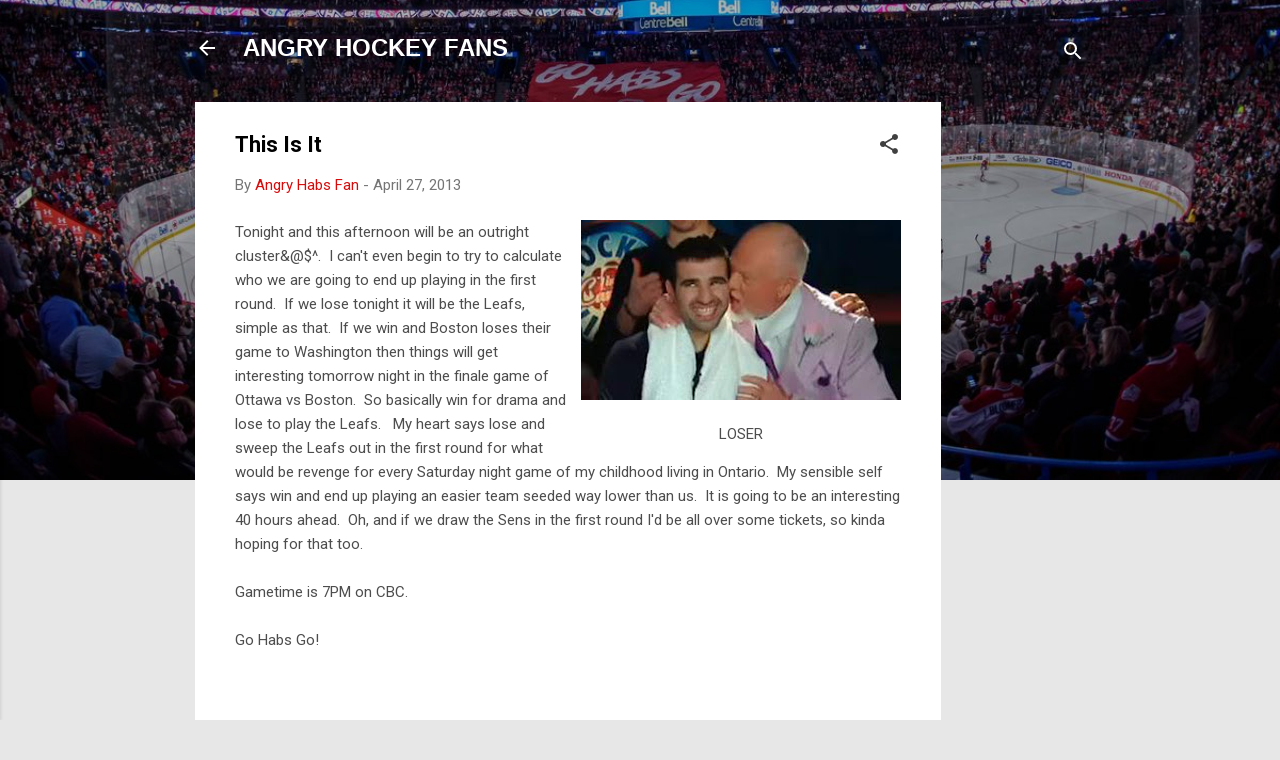

--- FILE ---
content_type: text/html; charset=UTF-8
request_url: http://www.angryhockeyfans.com/2013/04/this-is-it.html?showComment=1468032989853
body_size: 42218
content:
<!DOCTYPE html>
<html dir='ltr' lang='en'>
<head>
<meta content='width=device-width, initial-scale=1' name='viewport'/>
<title>This Is It</title>
<meta content='text/html; charset=UTF-8' http-equiv='Content-Type'/>
<!-- Chrome, Firefox OS and Opera -->
<meta content='#e7e7e7' name='theme-color'/>
<!-- Windows Phone -->
<meta content='#e7e7e7' name='msapplication-navbutton-color'/>
<meta content='blogger' name='generator'/>
<link href='http://www.angryhockeyfans.com/favicon.ico' rel='icon' type='image/x-icon'/>
<link href='http://www.angryhockeyfans.com/2013/04/this-is-it.html' rel='canonical'/>
<link rel="alternate" type="application/atom+xml" title="ANGRY HOCKEY FANS - Atom" href="http://www.angryhockeyfans.com/feeds/posts/default" />
<link rel="alternate" type="application/rss+xml" title="ANGRY HOCKEY FANS - RSS" href="http://www.angryhockeyfans.com/feeds/posts/default?alt=rss" />
<link rel="service.post" type="application/atom+xml" title="ANGRY HOCKEY FANS - Atom" href="https://www.blogger.com/feeds/704507462394995730/posts/default" />

<link rel="alternate" type="application/atom+xml" title="ANGRY HOCKEY FANS - Atom" href="http://www.angryhockeyfans.com/feeds/8841993534811240812/comments/default" />
<!--Can't find substitution for tag [blog.ieCssRetrofitLinks]-->
<link href='https://blogger.googleusercontent.com/img/b/R29vZ2xl/AVvXsEhz-GhvTuH3ZzA8ZU8ou-NyqEUiLj4hZsMSAFboK4v8mXfog3ZtRiWqIjCZpzim0u3FP_YZ2TOjWBWeR9lHfLMFwhFiEXyBEL7bgu44sHmMkruUwiIG6zxTvj0Ex7fM3updJp4B1ziUYd19/s320/kadri-cherry-kiss_620-thumb-620xauto-286008.jpg' rel='image_src'/>
<meta content='http://www.angryhockeyfans.com/2013/04/this-is-it.html' property='og:url'/>
<meta content='This Is It' property='og:title'/>
<meta content='  LOSER   Tonight and this afternoon will be an outright cluster&amp;@$^.  I can&#39;t even begin to try to calculate who we are going to end up pla...' property='og:description'/>
<meta content='https://blogger.googleusercontent.com/img/b/R29vZ2xl/AVvXsEhz-GhvTuH3ZzA8ZU8ou-NyqEUiLj4hZsMSAFboK4v8mXfog3ZtRiWqIjCZpzim0u3FP_YZ2TOjWBWeR9lHfLMFwhFiEXyBEL7bgu44sHmMkruUwiIG6zxTvj0Ex7fM3updJp4B1ziUYd19/w1200-h630-p-k-no-nu/kadri-cherry-kiss_620-thumb-620xauto-286008.jpg' property='og:image'/>
<style type='text/css'>@font-face{font-family:'Roboto';font-style:italic;font-weight:300;font-stretch:100%;font-display:swap;src:url(//fonts.gstatic.com/s/roboto/v49/KFOKCnqEu92Fr1Mu53ZEC9_Vu3r1gIhOszmOClHrs6ljXfMMLt_QuAX-k3Yi128m0kN2.woff2)format('woff2');unicode-range:U+0460-052F,U+1C80-1C8A,U+20B4,U+2DE0-2DFF,U+A640-A69F,U+FE2E-FE2F;}@font-face{font-family:'Roboto';font-style:italic;font-weight:300;font-stretch:100%;font-display:swap;src:url(//fonts.gstatic.com/s/roboto/v49/KFOKCnqEu92Fr1Mu53ZEC9_Vu3r1gIhOszmOClHrs6ljXfMMLt_QuAz-k3Yi128m0kN2.woff2)format('woff2');unicode-range:U+0301,U+0400-045F,U+0490-0491,U+04B0-04B1,U+2116;}@font-face{font-family:'Roboto';font-style:italic;font-weight:300;font-stretch:100%;font-display:swap;src:url(//fonts.gstatic.com/s/roboto/v49/KFOKCnqEu92Fr1Mu53ZEC9_Vu3r1gIhOszmOClHrs6ljXfMMLt_QuAT-k3Yi128m0kN2.woff2)format('woff2');unicode-range:U+1F00-1FFF;}@font-face{font-family:'Roboto';font-style:italic;font-weight:300;font-stretch:100%;font-display:swap;src:url(//fonts.gstatic.com/s/roboto/v49/KFOKCnqEu92Fr1Mu53ZEC9_Vu3r1gIhOszmOClHrs6ljXfMMLt_QuAv-k3Yi128m0kN2.woff2)format('woff2');unicode-range:U+0370-0377,U+037A-037F,U+0384-038A,U+038C,U+038E-03A1,U+03A3-03FF;}@font-face{font-family:'Roboto';font-style:italic;font-weight:300;font-stretch:100%;font-display:swap;src:url(//fonts.gstatic.com/s/roboto/v49/KFOKCnqEu92Fr1Mu53ZEC9_Vu3r1gIhOszmOClHrs6ljXfMMLt_QuHT-k3Yi128m0kN2.woff2)format('woff2');unicode-range:U+0302-0303,U+0305,U+0307-0308,U+0310,U+0312,U+0315,U+031A,U+0326-0327,U+032C,U+032F-0330,U+0332-0333,U+0338,U+033A,U+0346,U+034D,U+0391-03A1,U+03A3-03A9,U+03B1-03C9,U+03D1,U+03D5-03D6,U+03F0-03F1,U+03F4-03F5,U+2016-2017,U+2034-2038,U+203C,U+2040,U+2043,U+2047,U+2050,U+2057,U+205F,U+2070-2071,U+2074-208E,U+2090-209C,U+20D0-20DC,U+20E1,U+20E5-20EF,U+2100-2112,U+2114-2115,U+2117-2121,U+2123-214F,U+2190,U+2192,U+2194-21AE,U+21B0-21E5,U+21F1-21F2,U+21F4-2211,U+2213-2214,U+2216-22FF,U+2308-230B,U+2310,U+2319,U+231C-2321,U+2336-237A,U+237C,U+2395,U+239B-23B7,U+23D0,U+23DC-23E1,U+2474-2475,U+25AF,U+25B3,U+25B7,U+25BD,U+25C1,U+25CA,U+25CC,U+25FB,U+266D-266F,U+27C0-27FF,U+2900-2AFF,U+2B0E-2B11,U+2B30-2B4C,U+2BFE,U+3030,U+FF5B,U+FF5D,U+1D400-1D7FF,U+1EE00-1EEFF;}@font-face{font-family:'Roboto';font-style:italic;font-weight:300;font-stretch:100%;font-display:swap;src:url(//fonts.gstatic.com/s/roboto/v49/KFOKCnqEu92Fr1Mu53ZEC9_Vu3r1gIhOszmOClHrs6ljXfMMLt_QuGb-k3Yi128m0kN2.woff2)format('woff2');unicode-range:U+0001-000C,U+000E-001F,U+007F-009F,U+20DD-20E0,U+20E2-20E4,U+2150-218F,U+2190,U+2192,U+2194-2199,U+21AF,U+21E6-21F0,U+21F3,U+2218-2219,U+2299,U+22C4-22C6,U+2300-243F,U+2440-244A,U+2460-24FF,U+25A0-27BF,U+2800-28FF,U+2921-2922,U+2981,U+29BF,U+29EB,U+2B00-2BFF,U+4DC0-4DFF,U+FFF9-FFFB,U+10140-1018E,U+10190-1019C,U+101A0,U+101D0-101FD,U+102E0-102FB,U+10E60-10E7E,U+1D2C0-1D2D3,U+1D2E0-1D37F,U+1F000-1F0FF,U+1F100-1F1AD,U+1F1E6-1F1FF,U+1F30D-1F30F,U+1F315,U+1F31C,U+1F31E,U+1F320-1F32C,U+1F336,U+1F378,U+1F37D,U+1F382,U+1F393-1F39F,U+1F3A7-1F3A8,U+1F3AC-1F3AF,U+1F3C2,U+1F3C4-1F3C6,U+1F3CA-1F3CE,U+1F3D4-1F3E0,U+1F3ED,U+1F3F1-1F3F3,U+1F3F5-1F3F7,U+1F408,U+1F415,U+1F41F,U+1F426,U+1F43F,U+1F441-1F442,U+1F444,U+1F446-1F449,U+1F44C-1F44E,U+1F453,U+1F46A,U+1F47D,U+1F4A3,U+1F4B0,U+1F4B3,U+1F4B9,U+1F4BB,U+1F4BF,U+1F4C8-1F4CB,U+1F4D6,U+1F4DA,U+1F4DF,U+1F4E3-1F4E6,U+1F4EA-1F4ED,U+1F4F7,U+1F4F9-1F4FB,U+1F4FD-1F4FE,U+1F503,U+1F507-1F50B,U+1F50D,U+1F512-1F513,U+1F53E-1F54A,U+1F54F-1F5FA,U+1F610,U+1F650-1F67F,U+1F687,U+1F68D,U+1F691,U+1F694,U+1F698,U+1F6AD,U+1F6B2,U+1F6B9-1F6BA,U+1F6BC,U+1F6C6-1F6CF,U+1F6D3-1F6D7,U+1F6E0-1F6EA,U+1F6F0-1F6F3,U+1F6F7-1F6FC,U+1F700-1F7FF,U+1F800-1F80B,U+1F810-1F847,U+1F850-1F859,U+1F860-1F887,U+1F890-1F8AD,U+1F8B0-1F8BB,U+1F8C0-1F8C1,U+1F900-1F90B,U+1F93B,U+1F946,U+1F984,U+1F996,U+1F9E9,U+1FA00-1FA6F,U+1FA70-1FA7C,U+1FA80-1FA89,U+1FA8F-1FAC6,U+1FACE-1FADC,U+1FADF-1FAE9,U+1FAF0-1FAF8,U+1FB00-1FBFF;}@font-face{font-family:'Roboto';font-style:italic;font-weight:300;font-stretch:100%;font-display:swap;src:url(//fonts.gstatic.com/s/roboto/v49/KFOKCnqEu92Fr1Mu53ZEC9_Vu3r1gIhOszmOClHrs6ljXfMMLt_QuAf-k3Yi128m0kN2.woff2)format('woff2');unicode-range:U+0102-0103,U+0110-0111,U+0128-0129,U+0168-0169,U+01A0-01A1,U+01AF-01B0,U+0300-0301,U+0303-0304,U+0308-0309,U+0323,U+0329,U+1EA0-1EF9,U+20AB;}@font-face{font-family:'Roboto';font-style:italic;font-weight:300;font-stretch:100%;font-display:swap;src:url(//fonts.gstatic.com/s/roboto/v49/KFOKCnqEu92Fr1Mu53ZEC9_Vu3r1gIhOszmOClHrs6ljXfMMLt_QuAb-k3Yi128m0kN2.woff2)format('woff2');unicode-range:U+0100-02BA,U+02BD-02C5,U+02C7-02CC,U+02CE-02D7,U+02DD-02FF,U+0304,U+0308,U+0329,U+1D00-1DBF,U+1E00-1E9F,U+1EF2-1EFF,U+2020,U+20A0-20AB,U+20AD-20C0,U+2113,U+2C60-2C7F,U+A720-A7FF;}@font-face{font-family:'Roboto';font-style:italic;font-weight:300;font-stretch:100%;font-display:swap;src:url(//fonts.gstatic.com/s/roboto/v49/KFOKCnqEu92Fr1Mu53ZEC9_Vu3r1gIhOszmOClHrs6ljXfMMLt_QuAj-k3Yi128m0g.woff2)format('woff2');unicode-range:U+0000-00FF,U+0131,U+0152-0153,U+02BB-02BC,U+02C6,U+02DA,U+02DC,U+0304,U+0308,U+0329,U+2000-206F,U+20AC,U+2122,U+2191,U+2193,U+2212,U+2215,U+FEFF,U+FFFD;}@font-face{font-family:'Roboto';font-style:normal;font-weight:400;font-stretch:100%;font-display:swap;src:url(//fonts.gstatic.com/s/roboto/v49/KFO7CnqEu92Fr1ME7kSn66aGLdTylUAMa3GUBHMdazTgWw.woff2)format('woff2');unicode-range:U+0460-052F,U+1C80-1C8A,U+20B4,U+2DE0-2DFF,U+A640-A69F,U+FE2E-FE2F;}@font-face{font-family:'Roboto';font-style:normal;font-weight:400;font-stretch:100%;font-display:swap;src:url(//fonts.gstatic.com/s/roboto/v49/KFO7CnqEu92Fr1ME7kSn66aGLdTylUAMa3iUBHMdazTgWw.woff2)format('woff2');unicode-range:U+0301,U+0400-045F,U+0490-0491,U+04B0-04B1,U+2116;}@font-face{font-family:'Roboto';font-style:normal;font-weight:400;font-stretch:100%;font-display:swap;src:url(//fonts.gstatic.com/s/roboto/v49/KFO7CnqEu92Fr1ME7kSn66aGLdTylUAMa3CUBHMdazTgWw.woff2)format('woff2');unicode-range:U+1F00-1FFF;}@font-face{font-family:'Roboto';font-style:normal;font-weight:400;font-stretch:100%;font-display:swap;src:url(//fonts.gstatic.com/s/roboto/v49/KFO7CnqEu92Fr1ME7kSn66aGLdTylUAMa3-UBHMdazTgWw.woff2)format('woff2');unicode-range:U+0370-0377,U+037A-037F,U+0384-038A,U+038C,U+038E-03A1,U+03A3-03FF;}@font-face{font-family:'Roboto';font-style:normal;font-weight:400;font-stretch:100%;font-display:swap;src:url(//fonts.gstatic.com/s/roboto/v49/KFO7CnqEu92Fr1ME7kSn66aGLdTylUAMawCUBHMdazTgWw.woff2)format('woff2');unicode-range:U+0302-0303,U+0305,U+0307-0308,U+0310,U+0312,U+0315,U+031A,U+0326-0327,U+032C,U+032F-0330,U+0332-0333,U+0338,U+033A,U+0346,U+034D,U+0391-03A1,U+03A3-03A9,U+03B1-03C9,U+03D1,U+03D5-03D6,U+03F0-03F1,U+03F4-03F5,U+2016-2017,U+2034-2038,U+203C,U+2040,U+2043,U+2047,U+2050,U+2057,U+205F,U+2070-2071,U+2074-208E,U+2090-209C,U+20D0-20DC,U+20E1,U+20E5-20EF,U+2100-2112,U+2114-2115,U+2117-2121,U+2123-214F,U+2190,U+2192,U+2194-21AE,U+21B0-21E5,U+21F1-21F2,U+21F4-2211,U+2213-2214,U+2216-22FF,U+2308-230B,U+2310,U+2319,U+231C-2321,U+2336-237A,U+237C,U+2395,U+239B-23B7,U+23D0,U+23DC-23E1,U+2474-2475,U+25AF,U+25B3,U+25B7,U+25BD,U+25C1,U+25CA,U+25CC,U+25FB,U+266D-266F,U+27C0-27FF,U+2900-2AFF,U+2B0E-2B11,U+2B30-2B4C,U+2BFE,U+3030,U+FF5B,U+FF5D,U+1D400-1D7FF,U+1EE00-1EEFF;}@font-face{font-family:'Roboto';font-style:normal;font-weight:400;font-stretch:100%;font-display:swap;src:url(//fonts.gstatic.com/s/roboto/v49/KFO7CnqEu92Fr1ME7kSn66aGLdTylUAMaxKUBHMdazTgWw.woff2)format('woff2');unicode-range:U+0001-000C,U+000E-001F,U+007F-009F,U+20DD-20E0,U+20E2-20E4,U+2150-218F,U+2190,U+2192,U+2194-2199,U+21AF,U+21E6-21F0,U+21F3,U+2218-2219,U+2299,U+22C4-22C6,U+2300-243F,U+2440-244A,U+2460-24FF,U+25A0-27BF,U+2800-28FF,U+2921-2922,U+2981,U+29BF,U+29EB,U+2B00-2BFF,U+4DC0-4DFF,U+FFF9-FFFB,U+10140-1018E,U+10190-1019C,U+101A0,U+101D0-101FD,U+102E0-102FB,U+10E60-10E7E,U+1D2C0-1D2D3,U+1D2E0-1D37F,U+1F000-1F0FF,U+1F100-1F1AD,U+1F1E6-1F1FF,U+1F30D-1F30F,U+1F315,U+1F31C,U+1F31E,U+1F320-1F32C,U+1F336,U+1F378,U+1F37D,U+1F382,U+1F393-1F39F,U+1F3A7-1F3A8,U+1F3AC-1F3AF,U+1F3C2,U+1F3C4-1F3C6,U+1F3CA-1F3CE,U+1F3D4-1F3E0,U+1F3ED,U+1F3F1-1F3F3,U+1F3F5-1F3F7,U+1F408,U+1F415,U+1F41F,U+1F426,U+1F43F,U+1F441-1F442,U+1F444,U+1F446-1F449,U+1F44C-1F44E,U+1F453,U+1F46A,U+1F47D,U+1F4A3,U+1F4B0,U+1F4B3,U+1F4B9,U+1F4BB,U+1F4BF,U+1F4C8-1F4CB,U+1F4D6,U+1F4DA,U+1F4DF,U+1F4E3-1F4E6,U+1F4EA-1F4ED,U+1F4F7,U+1F4F9-1F4FB,U+1F4FD-1F4FE,U+1F503,U+1F507-1F50B,U+1F50D,U+1F512-1F513,U+1F53E-1F54A,U+1F54F-1F5FA,U+1F610,U+1F650-1F67F,U+1F687,U+1F68D,U+1F691,U+1F694,U+1F698,U+1F6AD,U+1F6B2,U+1F6B9-1F6BA,U+1F6BC,U+1F6C6-1F6CF,U+1F6D3-1F6D7,U+1F6E0-1F6EA,U+1F6F0-1F6F3,U+1F6F7-1F6FC,U+1F700-1F7FF,U+1F800-1F80B,U+1F810-1F847,U+1F850-1F859,U+1F860-1F887,U+1F890-1F8AD,U+1F8B0-1F8BB,U+1F8C0-1F8C1,U+1F900-1F90B,U+1F93B,U+1F946,U+1F984,U+1F996,U+1F9E9,U+1FA00-1FA6F,U+1FA70-1FA7C,U+1FA80-1FA89,U+1FA8F-1FAC6,U+1FACE-1FADC,U+1FADF-1FAE9,U+1FAF0-1FAF8,U+1FB00-1FBFF;}@font-face{font-family:'Roboto';font-style:normal;font-weight:400;font-stretch:100%;font-display:swap;src:url(//fonts.gstatic.com/s/roboto/v49/KFO7CnqEu92Fr1ME7kSn66aGLdTylUAMa3OUBHMdazTgWw.woff2)format('woff2');unicode-range:U+0102-0103,U+0110-0111,U+0128-0129,U+0168-0169,U+01A0-01A1,U+01AF-01B0,U+0300-0301,U+0303-0304,U+0308-0309,U+0323,U+0329,U+1EA0-1EF9,U+20AB;}@font-face{font-family:'Roboto';font-style:normal;font-weight:400;font-stretch:100%;font-display:swap;src:url(//fonts.gstatic.com/s/roboto/v49/KFO7CnqEu92Fr1ME7kSn66aGLdTylUAMa3KUBHMdazTgWw.woff2)format('woff2');unicode-range:U+0100-02BA,U+02BD-02C5,U+02C7-02CC,U+02CE-02D7,U+02DD-02FF,U+0304,U+0308,U+0329,U+1D00-1DBF,U+1E00-1E9F,U+1EF2-1EFF,U+2020,U+20A0-20AB,U+20AD-20C0,U+2113,U+2C60-2C7F,U+A720-A7FF;}@font-face{font-family:'Roboto';font-style:normal;font-weight:400;font-stretch:100%;font-display:swap;src:url(//fonts.gstatic.com/s/roboto/v49/KFO7CnqEu92Fr1ME7kSn66aGLdTylUAMa3yUBHMdazQ.woff2)format('woff2');unicode-range:U+0000-00FF,U+0131,U+0152-0153,U+02BB-02BC,U+02C6,U+02DA,U+02DC,U+0304,U+0308,U+0329,U+2000-206F,U+20AC,U+2122,U+2191,U+2193,U+2212,U+2215,U+FEFF,U+FFFD;}@font-face{font-family:'Roboto';font-style:normal;font-weight:700;font-stretch:100%;font-display:swap;src:url(//fonts.gstatic.com/s/roboto/v49/KFO7CnqEu92Fr1ME7kSn66aGLdTylUAMa3GUBHMdazTgWw.woff2)format('woff2');unicode-range:U+0460-052F,U+1C80-1C8A,U+20B4,U+2DE0-2DFF,U+A640-A69F,U+FE2E-FE2F;}@font-face{font-family:'Roboto';font-style:normal;font-weight:700;font-stretch:100%;font-display:swap;src:url(//fonts.gstatic.com/s/roboto/v49/KFO7CnqEu92Fr1ME7kSn66aGLdTylUAMa3iUBHMdazTgWw.woff2)format('woff2');unicode-range:U+0301,U+0400-045F,U+0490-0491,U+04B0-04B1,U+2116;}@font-face{font-family:'Roboto';font-style:normal;font-weight:700;font-stretch:100%;font-display:swap;src:url(//fonts.gstatic.com/s/roboto/v49/KFO7CnqEu92Fr1ME7kSn66aGLdTylUAMa3CUBHMdazTgWw.woff2)format('woff2');unicode-range:U+1F00-1FFF;}@font-face{font-family:'Roboto';font-style:normal;font-weight:700;font-stretch:100%;font-display:swap;src:url(//fonts.gstatic.com/s/roboto/v49/KFO7CnqEu92Fr1ME7kSn66aGLdTylUAMa3-UBHMdazTgWw.woff2)format('woff2');unicode-range:U+0370-0377,U+037A-037F,U+0384-038A,U+038C,U+038E-03A1,U+03A3-03FF;}@font-face{font-family:'Roboto';font-style:normal;font-weight:700;font-stretch:100%;font-display:swap;src:url(//fonts.gstatic.com/s/roboto/v49/KFO7CnqEu92Fr1ME7kSn66aGLdTylUAMawCUBHMdazTgWw.woff2)format('woff2');unicode-range:U+0302-0303,U+0305,U+0307-0308,U+0310,U+0312,U+0315,U+031A,U+0326-0327,U+032C,U+032F-0330,U+0332-0333,U+0338,U+033A,U+0346,U+034D,U+0391-03A1,U+03A3-03A9,U+03B1-03C9,U+03D1,U+03D5-03D6,U+03F0-03F1,U+03F4-03F5,U+2016-2017,U+2034-2038,U+203C,U+2040,U+2043,U+2047,U+2050,U+2057,U+205F,U+2070-2071,U+2074-208E,U+2090-209C,U+20D0-20DC,U+20E1,U+20E5-20EF,U+2100-2112,U+2114-2115,U+2117-2121,U+2123-214F,U+2190,U+2192,U+2194-21AE,U+21B0-21E5,U+21F1-21F2,U+21F4-2211,U+2213-2214,U+2216-22FF,U+2308-230B,U+2310,U+2319,U+231C-2321,U+2336-237A,U+237C,U+2395,U+239B-23B7,U+23D0,U+23DC-23E1,U+2474-2475,U+25AF,U+25B3,U+25B7,U+25BD,U+25C1,U+25CA,U+25CC,U+25FB,U+266D-266F,U+27C0-27FF,U+2900-2AFF,U+2B0E-2B11,U+2B30-2B4C,U+2BFE,U+3030,U+FF5B,U+FF5D,U+1D400-1D7FF,U+1EE00-1EEFF;}@font-face{font-family:'Roboto';font-style:normal;font-weight:700;font-stretch:100%;font-display:swap;src:url(//fonts.gstatic.com/s/roboto/v49/KFO7CnqEu92Fr1ME7kSn66aGLdTylUAMaxKUBHMdazTgWw.woff2)format('woff2');unicode-range:U+0001-000C,U+000E-001F,U+007F-009F,U+20DD-20E0,U+20E2-20E4,U+2150-218F,U+2190,U+2192,U+2194-2199,U+21AF,U+21E6-21F0,U+21F3,U+2218-2219,U+2299,U+22C4-22C6,U+2300-243F,U+2440-244A,U+2460-24FF,U+25A0-27BF,U+2800-28FF,U+2921-2922,U+2981,U+29BF,U+29EB,U+2B00-2BFF,U+4DC0-4DFF,U+FFF9-FFFB,U+10140-1018E,U+10190-1019C,U+101A0,U+101D0-101FD,U+102E0-102FB,U+10E60-10E7E,U+1D2C0-1D2D3,U+1D2E0-1D37F,U+1F000-1F0FF,U+1F100-1F1AD,U+1F1E6-1F1FF,U+1F30D-1F30F,U+1F315,U+1F31C,U+1F31E,U+1F320-1F32C,U+1F336,U+1F378,U+1F37D,U+1F382,U+1F393-1F39F,U+1F3A7-1F3A8,U+1F3AC-1F3AF,U+1F3C2,U+1F3C4-1F3C6,U+1F3CA-1F3CE,U+1F3D4-1F3E0,U+1F3ED,U+1F3F1-1F3F3,U+1F3F5-1F3F7,U+1F408,U+1F415,U+1F41F,U+1F426,U+1F43F,U+1F441-1F442,U+1F444,U+1F446-1F449,U+1F44C-1F44E,U+1F453,U+1F46A,U+1F47D,U+1F4A3,U+1F4B0,U+1F4B3,U+1F4B9,U+1F4BB,U+1F4BF,U+1F4C8-1F4CB,U+1F4D6,U+1F4DA,U+1F4DF,U+1F4E3-1F4E6,U+1F4EA-1F4ED,U+1F4F7,U+1F4F9-1F4FB,U+1F4FD-1F4FE,U+1F503,U+1F507-1F50B,U+1F50D,U+1F512-1F513,U+1F53E-1F54A,U+1F54F-1F5FA,U+1F610,U+1F650-1F67F,U+1F687,U+1F68D,U+1F691,U+1F694,U+1F698,U+1F6AD,U+1F6B2,U+1F6B9-1F6BA,U+1F6BC,U+1F6C6-1F6CF,U+1F6D3-1F6D7,U+1F6E0-1F6EA,U+1F6F0-1F6F3,U+1F6F7-1F6FC,U+1F700-1F7FF,U+1F800-1F80B,U+1F810-1F847,U+1F850-1F859,U+1F860-1F887,U+1F890-1F8AD,U+1F8B0-1F8BB,U+1F8C0-1F8C1,U+1F900-1F90B,U+1F93B,U+1F946,U+1F984,U+1F996,U+1F9E9,U+1FA00-1FA6F,U+1FA70-1FA7C,U+1FA80-1FA89,U+1FA8F-1FAC6,U+1FACE-1FADC,U+1FADF-1FAE9,U+1FAF0-1FAF8,U+1FB00-1FBFF;}@font-face{font-family:'Roboto';font-style:normal;font-weight:700;font-stretch:100%;font-display:swap;src:url(//fonts.gstatic.com/s/roboto/v49/KFO7CnqEu92Fr1ME7kSn66aGLdTylUAMa3OUBHMdazTgWw.woff2)format('woff2');unicode-range:U+0102-0103,U+0110-0111,U+0128-0129,U+0168-0169,U+01A0-01A1,U+01AF-01B0,U+0300-0301,U+0303-0304,U+0308-0309,U+0323,U+0329,U+1EA0-1EF9,U+20AB;}@font-face{font-family:'Roboto';font-style:normal;font-weight:700;font-stretch:100%;font-display:swap;src:url(//fonts.gstatic.com/s/roboto/v49/KFO7CnqEu92Fr1ME7kSn66aGLdTylUAMa3KUBHMdazTgWw.woff2)format('woff2');unicode-range:U+0100-02BA,U+02BD-02C5,U+02C7-02CC,U+02CE-02D7,U+02DD-02FF,U+0304,U+0308,U+0329,U+1D00-1DBF,U+1E00-1E9F,U+1EF2-1EFF,U+2020,U+20A0-20AB,U+20AD-20C0,U+2113,U+2C60-2C7F,U+A720-A7FF;}@font-face{font-family:'Roboto';font-style:normal;font-weight:700;font-stretch:100%;font-display:swap;src:url(//fonts.gstatic.com/s/roboto/v49/KFO7CnqEu92Fr1ME7kSn66aGLdTylUAMa3yUBHMdazQ.woff2)format('woff2');unicode-range:U+0000-00FF,U+0131,U+0152-0153,U+02BB-02BC,U+02C6,U+02DA,U+02DC,U+0304,U+0308,U+0329,U+2000-206F,U+20AC,U+2122,U+2191,U+2193,U+2212,U+2215,U+FEFF,U+FFFD;}</style>
<style id='page-skin-1' type='text/css'><!--
/*! normalize.css v3.0.1 | MIT License | git.io/normalize */html{font-family:sans-serif;-ms-text-size-adjust:100%;-webkit-text-size-adjust:100%}body{margin:0}article,aside,details,figcaption,figure,footer,header,hgroup,main,nav,section,summary{display:block}audio,canvas,progress,video{display:inline-block;vertical-align:baseline}audio:not([controls]){display:none;height:0}[hidden],template{display:none}a{background:transparent}a:active,a:hover{outline:0}abbr[title]{border-bottom:1px dotted}b,strong{font-weight:bold}dfn{font-style:italic}h1{font-size:2em;margin:.67em 0}mark{background:#ff0;color:#000}small{font-size:80%}sub,sup{font-size:75%;line-height:0;position:relative;vertical-align:baseline}sup{top:-0.5em}sub{bottom:-0.25em}img{border:0}svg:not(:root){overflow:hidden}figure{margin:1em 40px}hr{-moz-box-sizing:content-box;box-sizing:content-box;height:0}pre{overflow:auto}code,kbd,pre,samp{font-family:monospace,monospace;font-size:1em}button,input,optgroup,select,textarea{color:inherit;font:inherit;margin:0}button{overflow:visible}button,select{text-transform:none}button,html input[type="button"],input[type="reset"],input[type="submit"]{-webkit-appearance:button;cursor:pointer}button[disabled],html input[disabled]{cursor:default}button::-moz-focus-inner,input::-moz-focus-inner{border:0;padding:0}input{line-height:normal}input[type="checkbox"],input[type="radio"]{box-sizing:border-box;padding:0}input[type="number"]::-webkit-inner-spin-button,input[type="number"]::-webkit-outer-spin-button{height:auto}input[type="search"]{-webkit-appearance:textfield;-moz-box-sizing:content-box;-webkit-box-sizing:content-box;box-sizing:content-box}input[type="search"]::-webkit-search-cancel-button,input[type="search"]::-webkit-search-decoration{-webkit-appearance:none}fieldset{border:1px solid #c0c0c0;margin:0 2px;padding:.35em .625em .75em}legend{border:0;padding:0}textarea{overflow:auto}optgroup{font-weight:bold}table{border-collapse:collapse;border-spacing:0}td,th{padding:0}
/*!************************************************
* Blogger Template Style
* Name: Contempo
**************************************************/
body{
overflow-wrap:break-word;
word-break:break-word;
word-wrap:break-word
}
.hidden{
display:none
}
.invisible{
visibility:hidden
}
.container::after,.float-container::after{
clear:both;
content:"";
display:table
}
.clearboth{
clear:both
}
#comments .comment .comment-actions,.subscribe-popup .FollowByEmail .follow-by-email-submit,.widget.Profile .profile-link,.widget.Profile .profile-link.visit-profile{
background:0 0;
border:0;
box-shadow:none;
color:#d80b0b;
cursor:pointer;
font-size:14px;
font-weight:700;
outline:0;
text-decoration:none;
text-transform:uppercase;
width:auto
}
.dim-overlay{
background-color:rgba(0,0,0,.54);
height:100vh;
left:0;
position:fixed;
top:0;
width:100%
}
#sharing-dim-overlay{
background-color:transparent
}
input::-ms-clear{
display:none
}
.blogger-logo,.svg-icon-24.blogger-logo{
fill:#ff9800;
opacity:1
}
.loading-spinner-large{
-webkit-animation:mspin-rotate 1.568s infinite linear;
animation:mspin-rotate 1.568s infinite linear;
height:48px;
overflow:hidden;
position:absolute;
width:48px;
z-index:200
}
.loading-spinner-large>div{
-webkit-animation:mspin-revrot 5332ms infinite steps(4);
animation:mspin-revrot 5332ms infinite steps(4)
}
.loading-spinner-large>div>div{
-webkit-animation:mspin-singlecolor-large-film 1333ms infinite steps(81);
animation:mspin-singlecolor-large-film 1333ms infinite steps(81);
background-size:100%;
height:48px;
width:3888px
}
.mspin-black-large>div>div,.mspin-grey_54-large>div>div{
background-image:url(https://www.blogblog.com/indie/mspin_black_large.svg)
}
.mspin-white-large>div>div{
background-image:url(https://www.blogblog.com/indie/mspin_white_large.svg)
}
.mspin-grey_54-large{
opacity:.54
}
@-webkit-keyframes mspin-singlecolor-large-film{
from{
-webkit-transform:translateX(0);
transform:translateX(0)
}
to{
-webkit-transform:translateX(-3888px);
transform:translateX(-3888px)
}
}
@keyframes mspin-singlecolor-large-film{
from{
-webkit-transform:translateX(0);
transform:translateX(0)
}
to{
-webkit-transform:translateX(-3888px);
transform:translateX(-3888px)
}
}
@-webkit-keyframes mspin-rotate{
from{
-webkit-transform:rotate(0);
transform:rotate(0)
}
to{
-webkit-transform:rotate(360deg);
transform:rotate(360deg)
}
}
@keyframes mspin-rotate{
from{
-webkit-transform:rotate(0);
transform:rotate(0)
}
to{
-webkit-transform:rotate(360deg);
transform:rotate(360deg)
}
}
@-webkit-keyframes mspin-revrot{
from{
-webkit-transform:rotate(0);
transform:rotate(0)
}
to{
-webkit-transform:rotate(-360deg);
transform:rotate(-360deg)
}
}
@keyframes mspin-revrot{
from{
-webkit-transform:rotate(0);
transform:rotate(0)
}
to{
-webkit-transform:rotate(-360deg);
transform:rotate(-360deg)
}
}
.skip-navigation{
background-color:#fff;
box-sizing:border-box;
color:#000;
display:block;
height:0;
left:0;
line-height:50px;
overflow:hidden;
padding-top:0;
position:fixed;
text-align:center;
top:0;
-webkit-transition:box-shadow .3s,height .3s,padding-top .3s;
transition:box-shadow .3s,height .3s,padding-top .3s;
width:100%;
z-index:900
}
.skip-navigation:focus{
box-shadow:0 4px 5px 0 rgba(0,0,0,.14),0 1px 10px 0 rgba(0,0,0,.12),0 2px 4px -1px rgba(0,0,0,.2);
height:50px
}
#main{
outline:0
}
.main-heading{
position:absolute;
clip:rect(1px,1px,1px,1px);
padding:0;
border:0;
height:1px;
width:1px;
overflow:hidden
}
.Attribution{
margin-top:1em;
text-align:center
}
.Attribution .blogger img,.Attribution .blogger svg{
vertical-align:bottom
}
.Attribution .blogger img{
margin-right:.5em
}
.Attribution div{
line-height:24px;
margin-top:.5em
}
.Attribution .copyright,.Attribution .image-attribution{
font-size:.7em;
margin-top:1.5em
}
.BLOG_mobile_video_class{
display:none
}
.bg-photo{
background-attachment:scroll!important
}
body .CSS_LIGHTBOX{
z-index:900
}
.extendable .show-less,.extendable .show-more{
border-color:#d80b0b;
color:#d80b0b;
margin-top:8px
}
.extendable .show-less.hidden,.extendable .show-more.hidden{
display:none
}
.inline-ad{
display:none;
max-width:100%;
overflow:hidden
}
.adsbygoogle{
display:block
}
#cookieChoiceInfo{
bottom:0;
top:auto
}
iframe.b-hbp-video{
border:0
}
.post-body img{
max-width:100%
}
.post-body iframe{
max-width:100%
}
.post-body a[imageanchor="1"]{
display:inline-block
}
.byline{
margin-right:1em
}
.byline:last-child{
margin-right:0
}
.link-copied-dialog{
max-width:520px;
outline:0
}
.link-copied-dialog .modal-dialog-buttons{
margin-top:8px
}
.link-copied-dialog .goog-buttonset-default{
background:0 0;
border:0
}
.link-copied-dialog .goog-buttonset-default:focus{
outline:0
}
.paging-control-container{
margin-bottom:16px
}
.paging-control-container .paging-control{
display:inline-block
}
.paging-control-container .comment-range-text::after,.paging-control-container .paging-control{
color:#d80b0b
}
.paging-control-container .comment-range-text,.paging-control-container .paging-control{
margin-right:8px
}
.paging-control-container .comment-range-text::after,.paging-control-container .paging-control::after{
content:"\b7";
cursor:default;
padding-left:8px;
pointer-events:none
}
.paging-control-container .comment-range-text:last-child::after,.paging-control-container .paging-control:last-child::after{
content:none
}
.byline.reactions iframe{
height:20px
}
.b-notification{
color:#000;
background-color:#fff;
border-bottom:solid 1px #000;
box-sizing:border-box;
padding:16px 32px;
text-align:center
}
.b-notification.visible{
-webkit-transition:margin-top .3s cubic-bezier(.4,0,.2,1);
transition:margin-top .3s cubic-bezier(.4,0,.2,1)
}
.b-notification.invisible{
position:absolute
}
.b-notification-close{
position:absolute;
right:8px;
top:8px
}
.no-posts-message{
line-height:40px;
text-align:center
}
@media screen and (max-width:800px){
body.item-view .post-body a[imageanchor="1"][style*="float: left;"],body.item-view .post-body a[imageanchor="1"][style*="float: right;"]{
float:none!important;
clear:none!important
}
body.item-view .post-body a[imageanchor="1"] img{
display:block;
height:auto;
margin:0 auto
}
body.item-view .post-body>.separator:first-child>a[imageanchor="1"]:first-child{
margin-top:20px
}
.post-body a[imageanchor]{
display:block
}
body.item-view .post-body a[imageanchor="1"]{
margin-left:0!important;
margin-right:0!important
}
body.item-view .post-body a[imageanchor="1"]+a[imageanchor="1"]{
margin-top:16px
}
}
.item-control{
display:none
}
#comments{
border-top:1px dashed rgba(0,0,0,.54);
margin-top:20px;
padding:20px
}
#comments .comment-thread ol{
margin:0;
padding-left:0;
padding-left:0
}
#comments .comment .comment-replybox-single,#comments .comment-thread .comment-replies{
margin-left:60px
}
#comments .comment-thread .thread-count{
display:none
}
#comments .comment{
list-style-type:none;
padding:0 0 30px;
position:relative
}
#comments .comment .comment{
padding-bottom:8px
}
.comment .avatar-image-container{
position:absolute
}
.comment .avatar-image-container img{
border-radius:50%
}
.avatar-image-container svg,.comment .avatar-image-container .avatar-icon{
border-radius:50%;
border:solid 1px #404040;
box-sizing:border-box;
fill:#404040;
height:35px;
margin:0;
padding:7px;
width:35px
}
.comment .comment-block{
margin-top:10px;
margin-left:60px;
padding-bottom:0
}
#comments .comment-author-header-wrapper{
margin-left:40px
}
#comments .comment .thread-expanded .comment-block{
padding-bottom:20px
}
#comments .comment .comment-header .user,#comments .comment .comment-header .user a{
color:#000000;
font-style:normal;
font-weight:700
}
#comments .comment .comment-actions{
bottom:0;
margin-bottom:15px;
position:absolute
}
#comments .comment .comment-actions>*{
margin-right:8px
}
#comments .comment .comment-header .datetime{
bottom:0;
color:rgba(0,0,0,.54);
display:inline-block;
font-size:13px;
font-style:italic;
margin-left:8px
}
#comments .comment .comment-footer .comment-timestamp a,#comments .comment .comment-header .datetime a{
color:rgba(0,0,0,.54)
}
#comments .comment .comment-content,.comment .comment-body{
margin-top:12px;
word-break:break-word
}
.comment-body{
margin-bottom:12px
}
#comments.embed[data-num-comments="0"]{
border:0;
margin-top:0;
padding-top:0
}
#comments.embed[data-num-comments="0"] #comment-post-message,#comments.embed[data-num-comments="0"] div.comment-form>p,#comments.embed[data-num-comments="0"] p.comment-footer{
display:none
}
#comment-editor-src{
display:none
}
.comments .comments-content .loadmore.loaded{
max-height:0;
opacity:0;
overflow:hidden
}
.extendable .remaining-items{
height:0;
overflow:hidden;
-webkit-transition:height .3s cubic-bezier(.4,0,.2,1);
transition:height .3s cubic-bezier(.4,0,.2,1)
}
.extendable .remaining-items.expanded{
height:auto
}
.svg-icon-24,.svg-icon-24-button{
cursor:pointer;
height:24px;
width:24px;
min-width:24px
}
.touch-icon{
margin:-12px;
padding:12px
}
.touch-icon:active,.touch-icon:focus{
background-color:rgba(153,153,153,.4);
border-radius:50%
}
svg:not(:root).touch-icon{
overflow:visible
}
html[dir=rtl] .rtl-reversible-icon{
-webkit-transform:scaleX(-1);
-ms-transform:scaleX(-1);
transform:scaleX(-1)
}
.svg-icon-24-button,.touch-icon-button{
background:0 0;
border:0;
margin:0;
outline:0;
padding:0
}
.touch-icon-button .touch-icon:active,.touch-icon-button .touch-icon:focus{
background-color:transparent
}
.touch-icon-button:active .touch-icon,.touch-icon-button:focus .touch-icon{
background-color:rgba(153,153,153,.4);
border-radius:50%
}
.Profile .default-avatar-wrapper .avatar-icon{
border-radius:50%;
border:solid 1px #404040;
box-sizing:border-box;
fill:#404040;
margin:0
}
.Profile .individual .default-avatar-wrapper .avatar-icon{
padding:25px
}
.Profile .individual .avatar-icon,.Profile .individual .profile-img{
height:120px;
width:120px
}
.Profile .team .default-avatar-wrapper .avatar-icon{
padding:8px
}
.Profile .team .avatar-icon,.Profile .team .default-avatar-wrapper,.Profile .team .profile-img{
height:40px;
width:40px
}
.snippet-container{
margin:0;
position:relative;
overflow:hidden
}
.snippet-fade{
bottom:0;
box-sizing:border-box;
position:absolute;
width:96px
}
.snippet-fade{
right:0
}
.snippet-fade:after{
content:"\2026"
}
.snippet-fade:after{
float:right
}
.post-bottom{
-webkit-box-align:center;
-webkit-align-items:center;
-ms-flex-align:center;
align-items:center;
display:-webkit-box;
display:-webkit-flex;
display:-ms-flexbox;
display:flex;
-webkit-flex-wrap:wrap;
-ms-flex-wrap:wrap;
flex-wrap:wrap
}
.post-footer{
-webkit-box-flex:1;
-webkit-flex:1 1 auto;
-ms-flex:1 1 auto;
flex:1 1 auto;
-webkit-flex-wrap:wrap;
-ms-flex-wrap:wrap;
flex-wrap:wrap;
-webkit-box-ordinal-group:2;
-webkit-order:1;
-ms-flex-order:1;
order:1
}
.post-footer>*{
-webkit-box-flex:0;
-webkit-flex:0 1 auto;
-ms-flex:0 1 auto;
flex:0 1 auto
}
.post-footer .byline:last-child{
margin-right:1em
}
.jump-link{
-webkit-box-flex:0;
-webkit-flex:0 0 auto;
-ms-flex:0 0 auto;
flex:0 0 auto;
-webkit-box-ordinal-group:3;
-webkit-order:2;
-ms-flex-order:2;
order:2
}
.centered-top-container.sticky{
left:0;
position:fixed;
right:0;
top:0;
width:auto;
z-index:50;
-webkit-transition-property:opacity,-webkit-transform;
transition-property:opacity,-webkit-transform;
transition-property:transform,opacity;
transition-property:transform,opacity,-webkit-transform;
-webkit-transition-duration:.2s;
transition-duration:.2s;
-webkit-transition-timing-function:cubic-bezier(.4,0,.2,1);
transition-timing-function:cubic-bezier(.4,0,.2,1)
}
.centered-top-placeholder{
display:none
}
.collapsed-header .centered-top-placeholder{
display:block
}
.centered-top-container .Header .replaced h1,.centered-top-placeholder .Header .replaced h1{
display:none
}
.centered-top-container.sticky .Header .replaced h1{
display:block
}
.centered-top-container.sticky .Header .header-widget{
background:0 0
}
.centered-top-container.sticky .Header .header-image-wrapper{
display:none
}
.centered-top-container img,.centered-top-placeholder img{
max-width:100%
}
.collapsible{
-webkit-transition:height .3s cubic-bezier(.4,0,.2,1);
transition:height .3s cubic-bezier(.4,0,.2,1)
}
.collapsible,.collapsible>summary{
display:block;
overflow:hidden
}
.collapsible>:not(summary){
display:none
}
.collapsible[open]>:not(summary){
display:block
}
.collapsible:focus,.collapsible>summary:focus{
outline:0
}
.collapsible>summary{
cursor:pointer;
display:block;
padding:0
}
.collapsible:focus>summary,.collapsible>summary:focus{
background-color:transparent
}
.collapsible>summary::-webkit-details-marker{
display:none
}
.collapsible-title{
-webkit-box-align:center;
-webkit-align-items:center;
-ms-flex-align:center;
align-items:center;
display:-webkit-box;
display:-webkit-flex;
display:-ms-flexbox;
display:flex
}
.collapsible-title .title{
-webkit-box-flex:1;
-webkit-flex:1 1 auto;
-ms-flex:1 1 auto;
flex:1 1 auto;
-webkit-box-ordinal-group:1;
-webkit-order:0;
-ms-flex-order:0;
order:0;
overflow:hidden;
text-overflow:ellipsis;
white-space:nowrap
}
.collapsible-title .chevron-down,.collapsible[open] .collapsible-title .chevron-up{
display:block
}
.collapsible-title .chevron-up,.collapsible[open] .collapsible-title .chevron-down{
display:none
}
.flat-button{
cursor:pointer;
display:inline-block;
font-weight:700;
text-transform:uppercase;
border-radius:2px;
padding:8px;
margin:-8px
}
.flat-icon-button{
background:0 0;
border:0;
margin:0;
outline:0;
padding:0;
margin:-12px;
padding:12px;
cursor:pointer;
box-sizing:content-box;
display:inline-block;
line-height:0
}
.flat-icon-button,.flat-icon-button .splash-wrapper{
border-radius:50%
}
.flat-icon-button .splash.animate{
-webkit-animation-duration:.3s;
animation-duration:.3s
}
.overflowable-container{
max-height:46px;
overflow:hidden;
position:relative
}
.overflow-button{
cursor:pointer
}
#overflowable-dim-overlay{
background:0 0
}
.overflow-popup{
box-shadow:0 2px 2px 0 rgba(0,0,0,.14),0 3px 1px -2px rgba(0,0,0,.2),0 1px 5px 0 rgba(0,0,0,.12);
background-color:#ffffff;
left:0;
max-width:calc(100% - 32px);
position:absolute;
top:0;
visibility:hidden;
z-index:101
}
.overflow-popup ul{
list-style:none
}
.overflow-popup .tabs li,.overflow-popup li{
display:block;
height:auto
}
.overflow-popup .tabs li{
padding-left:0;
padding-right:0
}
.overflow-button.hidden,.overflow-popup .tabs li.hidden,.overflow-popup li.hidden{
display:none
}
.pill-button{
background:0 0;
border:1px solid;
border-radius:12px;
cursor:pointer;
display:inline-block;
padding:4px 16px;
text-transform:uppercase
}
.ripple{
position:relative
}
.ripple>*{
z-index:1
}
.splash-wrapper{
bottom:0;
left:0;
overflow:hidden;
pointer-events:none;
position:absolute;
right:0;
top:0;
z-index:0
}
.splash{
background:#ccc;
border-radius:100%;
display:block;
opacity:.6;
position:absolute;
-webkit-transform:scale(0);
-ms-transform:scale(0);
transform:scale(0)
}
.splash.animate{
-webkit-animation:ripple-effect .4s linear;
animation:ripple-effect .4s linear
}
@-webkit-keyframes ripple-effect{
100%{
opacity:0;
-webkit-transform:scale(2.5);
transform:scale(2.5)
}
}
@keyframes ripple-effect{
100%{
opacity:0;
-webkit-transform:scale(2.5);
transform:scale(2.5)
}
}
.search{
display:-webkit-box;
display:-webkit-flex;
display:-ms-flexbox;
display:flex;
line-height:24px;
width:24px
}
.search.focused{
width:100%
}
.search.focused .section{
width:100%
}
.search form{
z-index:101
}
.search h3{
display:none
}
.search form{
display:-webkit-box;
display:-webkit-flex;
display:-ms-flexbox;
display:flex;
-webkit-box-flex:1;
-webkit-flex:1 0 0;
-ms-flex:1 0 0px;
flex:1 0 0;
border-bottom:solid 1px transparent;
padding-bottom:8px
}
.search form>*{
display:none
}
.search.focused form>*{
display:block
}
.search .search-input label{
display:none
}
.centered-top-placeholder.cloned .search form{
z-index:30
}
.search.focused form{
border-color:#ffffff;
position:relative;
width:auto
}
.collapsed-header .centered-top-container .search.focused form{
border-bottom-color:transparent
}
.search-expand{
-webkit-box-flex:0;
-webkit-flex:0 0 auto;
-ms-flex:0 0 auto;
flex:0 0 auto
}
.search-expand-text{
display:none
}
.search-close{
display:inline;
vertical-align:middle
}
.search-input{
-webkit-box-flex:1;
-webkit-flex:1 0 1px;
-ms-flex:1 0 1px;
flex:1 0 1px
}
.search-input input{
background:0 0;
border:0;
box-sizing:border-box;
color:#ffffff;
display:inline-block;
outline:0;
width:calc(100% - 48px)
}
.search-input input.no-cursor{
color:transparent;
text-shadow:0 0 0 #ffffff
}
.collapsed-header .centered-top-container .search-action,.collapsed-header .centered-top-container .search-input input{
color:#000000
}
.collapsed-header .centered-top-container .search-input input.no-cursor{
color:transparent;
text-shadow:0 0 0 #000000
}
.collapsed-header .centered-top-container .search-input input.no-cursor:focus,.search-input input.no-cursor:focus{
outline:0
}
.search-focused>*{
visibility:hidden
}
.search-focused .search,.search-focused .search-icon{
visibility:visible
}
.search.focused .search-action{
display:block
}
.search.focused .search-action:disabled{
opacity:.3
}
.widget.Sharing .sharing-button{
display:none
}
.widget.Sharing .sharing-buttons li{
padding:0
}
.widget.Sharing .sharing-buttons li span{
display:none
}
.post-share-buttons{
position:relative
}
.centered-bottom .share-buttons .svg-icon-24,.share-buttons .svg-icon-24{
fill:#000000
}
.sharing-open.touch-icon-button:active .touch-icon,.sharing-open.touch-icon-button:focus .touch-icon{
background-color:transparent
}
.share-buttons{
background-color:#ffffff;
border-radius:2px;
box-shadow:0 2px 2px 0 rgba(0,0,0,.14),0 3px 1px -2px rgba(0,0,0,.2),0 1px 5px 0 rgba(0,0,0,.12);
color:#000000;
list-style:none;
margin:0;
padding:8px 0;
position:absolute;
top:-11px;
min-width:200px;
z-index:101
}
.share-buttons.hidden{
display:none
}
.sharing-button{
background:0 0;
border:0;
margin:0;
outline:0;
padding:0;
cursor:pointer
}
.share-buttons li{
margin:0;
height:48px
}
.share-buttons li:last-child{
margin-bottom:0
}
.share-buttons li .sharing-platform-button{
box-sizing:border-box;
cursor:pointer;
display:block;
height:100%;
margin-bottom:0;
padding:0 16px;
position:relative;
width:100%
}
.share-buttons li .sharing-platform-button:focus,.share-buttons li .sharing-platform-button:hover{
background-color:rgba(128,128,128,.1);
outline:0
}
.share-buttons li svg[class*=" sharing-"],.share-buttons li svg[class^=sharing-]{
position:absolute;
top:10px
}
.share-buttons li span.sharing-platform-button{
position:relative;
top:0
}
.share-buttons li .platform-sharing-text{
display:block;
font-size:16px;
line-height:48px;
white-space:nowrap
}
.share-buttons li .platform-sharing-text{
margin-left:56px
}
.sidebar-container{
background-color:#ffffff;
max-width:284px;
overflow-y:auto;
-webkit-transition-property:-webkit-transform;
transition-property:-webkit-transform;
transition-property:transform;
transition-property:transform,-webkit-transform;
-webkit-transition-duration:.3s;
transition-duration:.3s;
-webkit-transition-timing-function:cubic-bezier(0,0,.2,1);
transition-timing-function:cubic-bezier(0,0,.2,1);
width:284px;
z-index:101;
-webkit-overflow-scrolling:touch
}
.sidebar-container .navigation{
line-height:0;
padding:16px
}
.sidebar-container .sidebar-back{
cursor:pointer
}
.sidebar-container .widget{
background:0 0;
margin:0 16px;
padding:16px 0
}
.sidebar-container .widget .title{
color:#000000;
margin:0
}
.sidebar-container .widget ul{
list-style:none;
margin:0;
padding:0
}
.sidebar-container .widget ul ul{
margin-left:1em
}
.sidebar-container .widget li{
font-size:16px;
line-height:normal
}
.sidebar-container .widget+.widget{
border-top:1px dashed #c2c2c2
}
.BlogArchive li{
margin:16px 0
}
.BlogArchive li:last-child{
margin-bottom:0
}
.Label li a{
display:inline-block
}
.BlogArchive .post-count,.Label .label-count{
float:right;
margin-left:.25em
}
.BlogArchive .post-count::before,.Label .label-count::before{
content:"("
}
.BlogArchive .post-count::after,.Label .label-count::after{
content:")"
}
.widget.Translate .skiptranslate>div{
display:block!important
}
.widget.Profile .profile-link{
display:-webkit-box;
display:-webkit-flex;
display:-ms-flexbox;
display:flex
}
.widget.Profile .team-member .default-avatar-wrapper,.widget.Profile .team-member .profile-img{
-webkit-box-flex:0;
-webkit-flex:0 0 auto;
-ms-flex:0 0 auto;
flex:0 0 auto;
margin-right:1em
}
.widget.Profile .individual .profile-link{
-webkit-box-orient:vertical;
-webkit-box-direction:normal;
-webkit-flex-direction:column;
-ms-flex-direction:column;
flex-direction:column
}
.widget.Profile .team .profile-link .profile-name{
-webkit-align-self:center;
-ms-flex-item-align:center;
align-self:center;
display:block;
-webkit-box-flex:1;
-webkit-flex:1 1 auto;
-ms-flex:1 1 auto;
flex:1 1 auto
}
.dim-overlay{
background-color:rgba(0,0,0,.54);
z-index:100
}
body.sidebar-visible{
overflow-y:hidden
}
@media screen and (max-width:1439px){
.sidebar-container{
bottom:0;
position:fixed;
top:0;
left:0;
right:auto
}
.sidebar-container.sidebar-invisible{
-webkit-transition-timing-function:cubic-bezier(.4,0,.6,1);
transition-timing-function:cubic-bezier(.4,0,.6,1);
-webkit-transform:translateX(-284px);
-ms-transform:translateX(-284px);
transform:translateX(-284px)
}
}
@media screen and (min-width:1440px){
.sidebar-container{
position:absolute;
top:0;
left:0;
right:auto
}
.sidebar-container .navigation{
display:none
}
}
.dialog{
box-shadow:0 2px 2px 0 rgba(0,0,0,.14),0 3px 1px -2px rgba(0,0,0,.2),0 1px 5px 0 rgba(0,0,0,.12);
background:#ffffff;
box-sizing:border-box;
color:#4d4d4d;
padding:30px;
position:fixed;
text-align:center;
width:calc(100% - 24px);
z-index:101
}
.dialog input[type=email],.dialog input[type=text]{
background-color:transparent;
border:0;
border-bottom:solid 1px rgba(77,77,77,.12);
color:#4d4d4d;
display:block;
font-family:Roboto, sans-serif;
font-size:16px;
line-height:24px;
margin:auto;
padding-bottom:7px;
outline:0;
text-align:center;
width:100%
}
.dialog input[type=email]::-webkit-input-placeholder,.dialog input[type=text]::-webkit-input-placeholder{
color:#4d4d4d
}
.dialog input[type=email]::-moz-placeholder,.dialog input[type=text]::-moz-placeholder{
color:#4d4d4d
}
.dialog input[type=email]:-ms-input-placeholder,.dialog input[type=text]:-ms-input-placeholder{
color:#4d4d4d
}
.dialog input[type=email]::-ms-input-placeholder,.dialog input[type=text]::-ms-input-placeholder{
color:#4d4d4d
}
.dialog input[type=email]::placeholder,.dialog input[type=text]::placeholder{
color:#4d4d4d
}
.dialog input[type=email]:focus,.dialog input[type=text]:focus{
border-bottom:solid 2px #d80b0b;
padding-bottom:6px
}
.dialog input.no-cursor{
color:transparent;
text-shadow:0 0 0 #4d4d4d
}
.dialog input.no-cursor:focus{
outline:0
}
.dialog input.no-cursor:focus{
outline:0
}
.dialog input[type=submit]{
font-family:Roboto, sans-serif
}
.dialog .goog-buttonset-default{
color:#d80b0b
}
.subscribe-popup{
max-width:364px
}
.subscribe-popup h3{
color:#000000;
font-size:1.8em;
margin-top:0
}
.subscribe-popup .FollowByEmail h3{
display:none
}
.subscribe-popup .FollowByEmail .follow-by-email-submit{
color:#d80b0b;
display:inline-block;
margin:0 auto;
margin-top:24px;
width:auto;
white-space:normal
}
.subscribe-popup .FollowByEmail .follow-by-email-submit:disabled{
cursor:default;
opacity:.3
}
@media (max-width:800px){
.blog-name div.widget.Subscribe{
margin-bottom:16px
}
body.item-view .blog-name div.widget.Subscribe{
margin:8px auto 16px auto;
width:100%
}
}
.tabs{
list-style:none
}
.tabs li{
display:inline-block
}
.tabs li a{
cursor:pointer;
display:inline-block;
font-weight:700;
text-transform:uppercase;
padding:12px 8px
}
.tabs .selected{
border-bottom:4px solid #ffffff
}
.tabs .selected a{
color:#ffffff
}
body#layout .bg-photo,body#layout .bg-photo-overlay{
display:none
}
body#layout .page_body{
padding:0;
position:relative;
top:0
}
body#layout .page{
display:inline-block;
left:inherit;
position:relative;
vertical-align:top;
width:540px
}
body#layout .centered{
max-width:954px
}
body#layout .navigation{
display:none
}
body#layout .sidebar-container{
display:inline-block;
width:40%
}
body#layout .hamburger-menu,body#layout .search{
display:none
}
.centered-top-container .svg-icon-24,body.collapsed-header .centered-top-placeholder .svg-icon-24{
fill:#ffffff
}
.sidebar-container .svg-icon-24{
fill:#404040
}
.centered-bottom .svg-icon-24,body.collapsed-header .centered-top-container .svg-icon-24{
fill:#404040
}
.centered-bottom .share-buttons .svg-icon-24,.share-buttons .svg-icon-24{
fill:#000000
}
body{
background-color:#e7e7e7;
color:#4d4d4d;
font:15px Roboto, sans-serif;
margin:0;
min-height:100vh
}
img{
max-width:100%
}
h3{
color:#4d4d4d;
font-size:16px
}
a{
text-decoration:none;
color:#d80b0b
}
a:visited{
color:#d80b0b
}
a:hover{
color:#d80b0b
}
blockquote{
color:#000000;
font:italic 300 15px Roboto, sans-serif;
font-size:x-large;
text-align:center
}
.pill-button{
font-size:12px
}
.bg-photo-container{
height:480px;
overflow:hidden;
position:absolute;
width:100%;
z-index:1
}
.bg-photo{
background:#e7e7e7 url(http://3.bp.blogspot.com/-hNH0h0qkYuo/Xiij_yjhJ9I/AAAAAAAAB9g/9uA3vfJCM14YKfihbhTNR6BuqfJfJYgQACK4BGAYYCw/s1600/GettyImages_667826516.0.jpg) no-repeat scroll bottom center;
background-attachment:scroll;
background-size:cover;
-webkit-filter:blur(0px);
filter:blur(0px);
height:calc(100% + 2 * 0px);
left:0px;
position:absolute;
top:0px;
width:calc(100% + 2 * 0px)
}
.bg-photo-overlay{
background:rgba(0,0,0,.26);
background-size:cover;
height:480px;
position:absolute;
width:100%;
z-index:2
}
.hamburger-menu{
float:left;
margin-top:0
}
.sticky .hamburger-menu{
float:none;
position:absolute
}
.search{
border-bottom:solid 1px rgba(255, 255, 255, 0);
float:right;
position:relative;
-webkit-transition-property:width;
transition-property:width;
-webkit-transition-duration:.5s;
transition-duration:.5s;
-webkit-transition-timing-function:cubic-bezier(.4,0,.2,1);
transition-timing-function:cubic-bezier(.4,0,.2,1);
z-index:101
}
.search .dim-overlay{
background-color:transparent
}
.search form{
height:36px;
-webkit-transition-property:border-color;
transition-property:border-color;
-webkit-transition-delay:.5s;
transition-delay:.5s;
-webkit-transition-duration:.2s;
transition-duration:.2s;
-webkit-transition-timing-function:cubic-bezier(.4,0,.2,1);
transition-timing-function:cubic-bezier(.4,0,.2,1)
}
.search.focused{
width:calc(100% - 48px)
}
.search.focused form{
display:-webkit-box;
display:-webkit-flex;
display:-ms-flexbox;
display:flex;
-webkit-box-flex:1;
-webkit-flex:1 0 1px;
-ms-flex:1 0 1px;
flex:1 0 1px;
border-color:#ffffff;
margin-left:-24px;
padding-left:36px;
position:relative;
width:auto
}
.item-view .search,.sticky .search{
right:0;
float:none;
margin-left:0;
position:absolute
}
.item-view .search.focused,.sticky .search.focused{
width:calc(100% - 50px)
}
.item-view .search.focused form,.sticky .search.focused form{
border-bottom-color:#4d4d4d
}
.centered-top-placeholder.cloned .search form{
z-index:30
}
.search_button{
-webkit-box-flex:0;
-webkit-flex:0 0 24px;
-ms-flex:0 0 24px;
flex:0 0 24px;
-webkit-box-orient:vertical;
-webkit-box-direction:normal;
-webkit-flex-direction:column;
-ms-flex-direction:column;
flex-direction:column
}
.search_button svg{
margin-top:0
}
.search-input{
height:48px
}
.search-input input{
display:block;
color:#ffffff;
font:16px Roboto, sans-serif;
height:48px;
line-height:48px;
padding:0;
width:100%
}
.search-input input::-webkit-input-placeholder{
color:#ffffff;
opacity:.3
}
.search-input input::-moz-placeholder{
color:#ffffff;
opacity:.3
}
.search-input input:-ms-input-placeholder{
color:#ffffff;
opacity:.3
}
.search-input input::-ms-input-placeholder{
color:#ffffff;
opacity:.3
}
.search-input input::placeholder{
color:#ffffff;
opacity:.3
}
.search-action{
background:0 0;
border:0;
color:#ffffff;
cursor:pointer;
display:none;
height:48px;
margin-top:0
}
.sticky .search-action{
color:#4d4d4d
}
.search.focused .search-action{
display:block
}
.search.focused .search-action:disabled{
opacity:.3
}
.page_body{
position:relative;
z-index:20
}
.page_body .widget{
margin-bottom:16px
}
.page_body .centered{
box-sizing:border-box;
display:-webkit-box;
display:-webkit-flex;
display:-ms-flexbox;
display:flex;
-webkit-box-orient:vertical;
-webkit-box-direction:normal;
-webkit-flex-direction:column;
-ms-flex-direction:column;
flex-direction:column;
margin:0 auto;
max-width:922px;
min-height:100vh;
padding:24px 0
}
.page_body .centered>*{
-webkit-box-flex:0;
-webkit-flex:0 0 auto;
-ms-flex:0 0 auto;
flex:0 0 auto
}
.page_body .centered>#footer{
margin-top:auto
}
.blog-name{
margin:24px 0 16px 0
}
.item-view .blog-name,.sticky .blog-name{
box-sizing:border-box;
margin-left:36px;
min-height:48px;
opacity:1;
padding-top:12px
}
.blog-name .subscribe-section-container{
margin-bottom:32px;
text-align:center;
-webkit-transition-property:opacity;
transition-property:opacity;
-webkit-transition-duration:.5s;
transition-duration:.5s
}
.item-view .blog-name .subscribe-section-container,.sticky .blog-name .subscribe-section-container{
margin:0 0 8px 0
}
.blog-name .PageList{
margin-top:16px;
padding-top:8px;
text-align:center
}
.blog-name .PageList .overflowable-contents{
width:100%
}
.blog-name .PageList h3.title{
color:#ffffff;
margin:8px auto;
text-align:center;
width:100%
}
.centered-top-container .blog-name{
-webkit-transition-property:opacity;
transition-property:opacity;
-webkit-transition-duration:.5s;
transition-duration:.5s
}
.item-view .return_link{
margin-bottom:12px;
margin-top:12px;
position:absolute
}
.item-view .blog-name{
display:-webkit-box;
display:-webkit-flex;
display:-ms-flexbox;
display:flex;
-webkit-flex-wrap:wrap;
-ms-flex-wrap:wrap;
flex-wrap:wrap;
margin:0 48px 27px 48px
}
.item-view .subscribe-section-container{
-webkit-box-flex:0;
-webkit-flex:0 0 auto;
-ms-flex:0 0 auto;
flex:0 0 auto
}
.item-view #header,.item-view .Header{
margin-bottom:5px;
margin-right:15px
}
.item-view .sticky .Header{
margin-bottom:0
}
.item-view .Header p{
margin:10px 0 0 0;
text-align:left
}
.item-view .post-share-buttons-bottom{
margin-right:16px
}
.sticky{
background:#ffffff;
box-shadow:0 0 20px 0 rgba(0,0,0,.7);
box-sizing:border-box;
margin-left:0
}
.sticky #header{
margin-bottom:8px;
margin-right:8px
}
.sticky .centered-top{
margin:4px auto;
max-width:890px;
min-height:48px
}
.sticky .blog-name{
display:-webkit-box;
display:-webkit-flex;
display:-ms-flexbox;
display:flex;
margin:0 48px
}
.sticky .blog-name #header{
-webkit-box-flex:0;
-webkit-flex:0 1 auto;
-ms-flex:0 1 auto;
flex:0 1 auto;
-webkit-box-ordinal-group:2;
-webkit-order:1;
-ms-flex-order:1;
order:1;
overflow:hidden
}
.sticky .blog-name .subscribe-section-container{
-webkit-box-flex:0;
-webkit-flex:0 0 auto;
-ms-flex:0 0 auto;
flex:0 0 auto;
-webkit-box-ordinal-group:3;
-webkit-order:2;
-ms-flex-order:2;
order:2
}
.sticky .Header h1{
overflow:hidden;
text-overflow:ellipsis;
white-space:nowrap;
margin-right:-10px;
margin-bottom:-10px;
padding-right:10px;
padding-bottom:10px
}
.sticky .Header p{
display:none
}
.sticky .PageList{
display:none
}
.search-focused>*{
visibility:visible
}
.search-focused .hamburger-menu{
visibility:visible
}
.item-view .search-focused .blog-name,.sticky .search-focused .blog-name{
opacity:0
}
.centered-bottom,.centered-top-container,.centered-top-placeholder{
padding:0 16px
}
.centered-top{
position:relative
}
.item-view .centered-top.search-focused .subscribe-section-container,.sticky .centered-top.search-focused .subscribe-section-container{
opacity:0
}
.page_body.has-vertical-ads .centered .centered-bottom{
display:inline-block;
width:calc(100% - 176px)
}
.Header h1{
color:#ffffff;
font:normal bold 70px Impact, sans-serif;
line-height:normal;
margin:0 0 13px 0;
text-align:center;
width:100%
}
.Header h1 a,.Header h1 a:hover,.Header h1 a:visited{
color:#ffffff
}
.item-view .Header h1,.sticky .Header h1{
font-size:24px;
line-height:24px;
margin:0;
text-align:left
}
.sticky .Header h1{
color:#4d4d4d
}
.sticky .Header h1 a,.sticky .Header h1 a:hover,.sticky .Header h1 a:visited{
color:#4d4d4d
}
.Header p{
color:#ffffff;
margin:0 0 13px 0;
opacity:.8;
text-align:center
}
.widget .title{
line-height:28px
}
.BlogArchive li{
font-size:16px
}
.BlogArchive .post-count{
color:#4d4d4d
}
#page_body .FeaturedPost,.Blog .blog-posts .post-outer-container{
background:#ffffff;
min-height:40px;
padding:30px 40px;
width:auto
}
.Blog .blog-posts .post-outer-container:last-child{
margin-bottom:0
}
.Blog .blog-posts .post-outer-container .post-outer{
border:0;
position:relative;
padding-bottom:.25em
}
.post-outer-container{
margin-bottom:16px
}
.post:first-child{
margin-top:0
}
.post .thumb{
float:left;
height:20%;
width:20%
}
.post-share-buttons-bottom,.post-share-buttons-top{
float:right
}
.post-share-buttons-bottom{
margin-right:24px
}
.post-footer,.post-header{
clear:left;
color:rgba(0, 0, 0, 0.54);
margin:0;
width:inherit
}
.blog-pager{
text-align:center
}
.blog-pager a{
color:#d80b0b
}
.blog-pager a:visited{
color:#d80b0b
}
.blog-pager a:hover{
color:#d80b0b
}
.post-title{
font:bold 22px Roboto, sans-serif;
float:left;
margin:0 0 8px 0;
max-width:calc(100% - 48px)
}
.post-title a{
font:bold 30px Roboto, sans-serif
}
.post-title,.post-title a,.post-title a:hover,.post-title a:visited{
color:#000000
}
.post-body{
color:#4d4d4d;
font:15px Roboto, sans-serif;
line-height:1.6em;
margin:1.5em 0 2em 0;
display:block
}
.post-body img{
height:inherit
}
.post-body .snippet-thumbnail{
float:left;
margin:0;
margin-right:2em;
max-height:128px;
max-width:128px
}
.post-body .snippet-thumbnail img{
max-width:100%
}
.main .FeaturedPost .widget-content{
border:0;
position:relative;
padding-bottom:.25em
}
.FeaturedPost img{
margin-top:2em
}
.FeaturedPost .snippet-container{
margin:2em 0
}
.FeaturedPost .snippet-container p{
margin:0
}
.FeaturedPost .snippet-thumbnail{
float:none;
height:auto;
margin-bottom:2em;
margin-right:0;
overflow:hidden;
max-height:calc(600px + 2em);
max-width:100%;
text-align:center;
width:100%
}
.FeaturedPost .snippet-thumbnail img{
max-width:100%;
width:100%
}
.byline{
color:rgba(0, 0, 0, 0.54);
display:inline-block;
line-height:24px;
margin-top:8px;
vertical-align:top
}
.byline.post-author:first-child{
margin-right:0
}
.byline.reactions .reactions-label{
line-height:22px;
vertical-align:top
}
.byline.post-share-buttons{
position:relative;
display:inline-block;
margin-top:0;
width:100%
}
.byline.post-share-buttons .sharing{
float:right
}
.flat-button.ripple:hover{
background-color:rgba(216,11,11,.12)
}
.flat-button.ripple .splash{
background-color:rgba(216,11,11,.4)
}
a.timestamp-link,a:active.timestamp-link,a:visited.timestamp-link{
color:inherit;
font:inherit;
text-decoration:inherit
}
.post-share-buttons{
margin-left:0
}
.clear-sharing{
min-height:24px
}
.comment-link{
color:#d80b0b;
position:relative
}
.comment-link .num_comments{
margin-left:8px;
vertical-align:top
}
#comment-holder .continue{
display:none
}
#comment-editor{
margin-bottom:20px;
margin-top:20px
}
#comments .comment-form h4,#comments h3.title{
position:absolute;
clip:rect(1px,1px,1px,1px);
padding:0;
border:0;
height:1px;
width:1px;
overflow:hidden
}
.post-filter-message{
background-color:rgba(0,0,0,.7);
color:#fff;
display:table;
margin-bottom:16px;
width:100%
}
.post-filter-message div{
display:table-cell;
padding:15px 28px
}
.post-filter-message div:last-child{
padding-left:0;
text-align:right
}
.post-filter-message a{
white-space:nowrap
}
.post-filter-message .search-label,.post-filter-message .search-query{
font-weight:700;
color:#d80b0b
}
#blog-pager{
margin:2em 0
}
#blog-pager a{
color:#d80b0b;
font-size:14px
}
.subscribe-button{
border-color:#ffffff;
color:#ffffff
}
.sticky .subscribe-button{
border-color:#4d4d4d;
color:#4d4d4d
}
.tabs{
margin:0 auto;
padding:0
}
.tabs li{
margin:0 8px;
vertical-align:top
}
.tabs .overflow-button a,.tabs li a{
color:#c2c2c2;
font:700 normal 15px Roboto, sans-serif;
line-height:18px
}
.tabs .overflow-button a{
padding:12px 8px
}
.overflow-popup .tabs li{
text-align:left
}
.overflow-popup li a{
color:#4d4d4d;
display:block;
padding:8px 20px
}
.overflow-popup li.selected a{
color:#000000
}
a.report_abuse{
font-weight:400
}
.Label li,.Label span.label-size,.byline.post-labels a{
background-color:#f0f0f0;
border:1px solid #f0f0f0;
border-radius:15px;
display:inline-block;
margin:4px 4px 4px 0;
padding:3px 8px
}
.Label a,.byline.post-labels a{
color:rgba(0, 0, 0, 0.54)
}
.Label ul{
list-style:none;
padding:0
}
.PopularPosts{
background-color:#e7e7e7;
padding:30px 40px
}
.PopularPosts .item-content{
color:#4d4d4d;
margin-top:24px
}
.PopularPosts a,.PopularPosts a:hover,.PopularPosts a:visited{
color:#d80b0b
}
.PopularPosts .post-title,.PopularPosts .post-title a,.PopularPosts .post-title a:hover,.PopularPosts .post-title a:visited{
color:#000000;
font-size:18px;
font-weight:700;
line-height:24px
}
.PopularPosts,.PopularPosts h3.title a{
color:#4d4d4d;
font:15px Roboto, sans-serif
}
.main .PopularPosts{
padding:16px 40px
}
.PopularPosts h3.title{
font-size:14px;
margin:0
}
.PopularPosts h3.post-title{
margin-bottom:0
}
.PopularPosts .byline{
color:rgba(0, 0, 0, 0.54)
}
.PopularPosts .jump-link{
float:right;
margin-top:16px
}
.PopularPosts .post-header .byline{
font-size:.9em;
font-style:italic;
margin-top:6px
}
.PopularPosts ul{
list-style:none;
padding:0;
margin:0
}
.PopularPosts .post{
padding:20px 0
}
.PopularPosts .post+.post{
border-top:1px dashed #c2c2c2
}
.PopularPosts .item-thumbnail{
float:left;
margin-right:32px
}
.PopularPosts .item-thumbnail img{
height:88px;
padding:0;
width:88px
}
.inline-ad{
margin-bottom:16px
}
.desktop-ad .inline-ad{
display:block
}
.adsbygoogle{
overflow:hidden
}
.vertical-ad-container{
float:right;
margin-right:16px;
width:128px
}
.vertical-ad-container .AdSense+.AdSense{
margin-top:16px
}
.inline-ad-placeholder,.vertical-ad-placeholder{
background:#ffffff;
border:1px solid #000;
opacity:.9;
vertical-align:middle;
text-align:center
}
.inline-ad-placeholder span,.vertical-ad-placeholder span{
margin-top:290px;
display:block;
text-transform:uppercase;
font-weight:700;
color:#000000
}
.vertical-ad-placeholder{
height:600px
}
.vertical-ad-placeholder span{
margin-top:290px;
padding:0 40px
}
.inline-ad-placeholder{
height:90px
}
.inline-ad-placeholder span{
margin-top:36px
}
.Attribution{
color:#4d4d4d
}
.Attribution a,.Attribution a:hover,.Attribution a:visited{
color:#d80b0b
}
.Attribution svg{
fill:#404040
}
.sidebar-container{
box-shadow:1px 1px 3px rgba(0,0,0,.1)
}
.sidebar-container,.sidebar-container .sidebar_bottom{
background-color:#ffffff
}
.sidebar-container .navigation,.sidebar-container .sidebar_top_wrapper{
background-color:#ffffff
}
.sidebar-container .sidebar_top{
overflow:auto
}
.sidebar-container .sidebar_bottom{
width:100%;
padding-top:16px
}
.sidebar-container .widget:first-child{
padding-top:0
}
.sidebar_top .widget.Profile{
padding-bottom:16px
}
.widget.Profile{
margin:0;
width:100%
}
.widget.Profile h2{
display:none
}
.widget.Profile h3.title{
color:rgba(0, 0, 0, 0.52);
margin:16px 32px
}
.widget.Profile .individual{
text-align:center
}
.widget.Profile .individual .profile-link{
padding:1em
}
.widget.Profile .individual .default-avatar-wrapper .avatar-icon{
margin:auto
}
.widget.Profile .team{
margin-bottom:32px;
margin-left:32px;
margin-right:32px
}
.widget.Profile ul{
list-style:none;
padding:0
}
.widget.Profile li{
margin:10px 0
}
.widget.Profile .profile-img{
border-radius:50%;
float:none
}
.widget.Profile .profile-link{
color:#000000;
font-size:.9em;
margin-bottom:1em;
opacity:.87;
overflow:hidden
}
.widget.Profile .profile-link.visit-profile{
border-style:solid;
border-width:1px;
border-radius:12px;
cursor:pointer;
font-size:12px;
font-weight:400;
padding:5px 20px;
display:inline-block;
line-height:normal
}
.widget.Profile dd{
color:rgba(0, 0, 0, 0.54);
margin:0 16px
}
.widget.Profile location{
margin-bottom:1em
}
.widget.Profile .profile-textblock{
font-size:14px;
line-height:24px;
position:relative
}
body.sidebar-visible .page_body{
overflow-y:scroll
}
body.sidebar-visible .bg-photo-container{
overflow-y:scroll
}
@media screen and (min-width:1440px){
.sidebar-container{
margin-top:480px;
min-height:calc(100% - 480px);
overflow:visible;
z-index:32
}
.sidebar-container .sidebar_top_wrapper{
background-color:#f0f0f0;
height:480px;
margin-top:-480px
}
.sidebar-container .sidebar_top{
display:-webkit-box;
display:-webkit-flex;
display:-ms-flexbox;
display:flex;
height:480px;
-webkit-box-orient:horizontal;
-webkit-box-direction:normal;
-webkit-flex-direction:row;
-ms-flex-direction:row;
flex-direction:row;
max-height:480px
}
.sidebar-container .sidebar_bottom{
max-width:284px;
width:284px
}
body.collapsed-header .sidebar-container{
z-index:15
}
.sidebar-container .sidebar_top:empty{
display:none
}
.sidebar-container .sidebar_top>:only-child{
-webkit-box-flex:0;
-webkit-flex:0 0 auto;
-ms-flex:0 0 auto;
flex:0 0 auto;
-webkit-align-self:center;
-ms-flex-item-align:center;
align-self:center;
width:100%
}
.sidebar_top_wrapper.no-items{
display:none
}
}
.post-snippet.snippet-container{
max-height:120px
}
.post-snippet .snippet-item{
line-height:24px
}
.post-snippet .snippet-fade{
background:-webkit-linear-gradient(left,#ffffff 0,#ffffff 20%,rgba(255, 255, 255, 0) 100%);
background:linear-gradient(to left,#ffffff 0,#ffffff 20%,rgba(255, 255, 255, 0) 100%);
color:#4d4d4d;
height:24px
}
.popular-posts-snippet.snippet-container{
max-height:72px
}
.popular-posts-snippet .snippet-item{
line-height:24px
}
.PopularPosts .popular-posts-snippet .snippet-fade{
color:#4d4d4d;
height:24px
}
.main .popular-posts-snippet .snippet-fade{
background:-webkit-linear-gradient(left,#e7e7e7 0,#e7e7e7 20%,rgba(231, 231, 231, 0) 100%);
background:linear-gradient(to left,#e7e7e7 0,#e7e7e7 20%,rgba(231, 231, 231, 0) 100%)
}
.sidebar_bottom .popular-posts-snippet .snippet-fade{
background:-webkit-linear-gradient(left,#ffffff 0,#ffffff 20%,rgba(255, 255, 255, 0) 100%);
background:linear-gradient(to left,#ffffff 0,#ffffff 20%,rgba(255, 255, 255, 0) 100%)
}
.profile-snippet.snippet-container{
max-height:192px
}
.has-location .profile-snippet.snippet-container{
max-height:144px
}
.profile-snippet .snippet-item{
line-height:24px
}
.profile-snippet .snippet-fade{
background:-webkit-linear-gradient(left,#ffffff 0,#ffffff 20%,rgba(255, 255, 255, 0) 100%);
background:linear-gradient(to left,#ffffff 0,#ffffff 20%,rgba(255, 255, 255, 0) 100%);
color:rgba(0, 0, 0, 0.54);
height:24px
}
@media screen and (min-width:1440px){
.profile-snippet .snippet-fade{
background:-webkit-linear-gradient(left,#f0f0f0 0,#f0f0f0 20%,rgba(240, 240, 240, 0) 100%);
background:linear-gradient(to left,#f0f0f0 0,#f0f0f0 20%,rgba(240, 240, 240, 0) 100%)
}
}
@media screen and (max-width:800px){
.blog-name{
margin-top:0
}
body.item-view .blog-name{
margin:0 48px
}
.centered-bottom{
padding:8px
}
body.item-view .centered-bottom{
padding:0
}
.page_body .centered{
padding:10px 0
}
body.item-view #header,body.item-view .widget.Header{
margin-right:0
}
body.collapsed-header .centered-top-container .blog-name{
display:block
}
body.collapsed-header .centered-top-container .widget.Header h1{
text-align:center
}
.widget.Header header{
padding:0
}
.widget.Header h1{
font-size:37.333px;
line-height:37.333px;
margin-bottom:13px
}
body.item-view .widget.Header h1{
text-align:center
}
body.item-view .widget.Header p{
text-align:center
}
.blog-name .widget.PageList{
padding:0
}
body.item-view .centered-top{
margin-bottom:5px
}
.search-action,.search-input{
margin-bottom:-8px
}
.search form{
margin-bottom:8px
}
body.item-view .subscribe-section-container{
margin:5px 0 0 0;
width:100%
}
#page_body.section div.widget.FeaturedPost,div.widget.PopularPosts{
padding:16px
}
div.widget.Blog .blog-posts .post-outer-container{
padding:16px
}
div.widget.Blog .blog-posts .post-outer-container .post-outer{
padding:0
}
.post:first-child{
margin:0
}
.post-body .snippet-thumbnail{
margin:0 3vw 3vw 0
}
.post-body .snippet-thumbnail img{
height:20vw;
width:20vw;
max-height:128px;
max-width:128px
}
div.widget.PopularPosts div.item-thumbnail{
margin:0 3vw 3vw 0
}
div.widget.PopularPosts div.item-thumbnail img{
height:20vw;
width:20vw;
max-height:88px;
max-width:88px
}
.post-title{
line-height:1
}
.post-title,.post-title a{
font-size:20px
}
#page_body.section div.widget.FeaturedPost h3 a{
font-size:22px
}
.mobile-ad .inline-ad{
display:block
}
.page_body.has-vertical-ads .vertical-ad-container,.page_body.has-vertical-ads .vertical-ad-container ins{
display:none
}
.page_body.has-vertical-ads .centered .centered-bottom,.page_body.has-vertical-ads .centered .centered-top{
display:block;
width:auto
}
div.post-filter-message div{
padding:8px 16px
}
}
@media screen and (min-width:1440px){
body{
position:relative
}
body.item-view .blog-name{
margin-left:48px
}
.page_body{
margin-left:284px
}
.search{
margin-left:0
}
.search.focused{
width:100%
}
.sticky{
padding-left:284px
}
.hamburger-menu{
display:none
}
body.collapsed-header .page_body .centered-top-container{
padding-left:284px;
padding-right:0;
width:100%
}
body.collapsed-header .centered-top-container .search.focused{
width:100%
}
body.collapsed-header .centered-top-container .blog-name{
margin-left:0
}
body.collapsed-header.item-view .centered-top-container .search.focused{
width:calc(100% - 50px)
}
body.collapsed-header.item-view .centered-top-container .blog-name{
margin-left:40px
}
}

--></style>
<style id='template-skin-1' type='text/css'><!--
body#layout .hidden,
body#layout .invisible {
display: inherit;
}
body#layout .navigation {
display: none;
}
body#layout .page,
body#layout .sidebar_top,
body#layout .sidebar_bottom {
display: inline-block;
left: inherit;
position: relative;
vertical-align: top;
}
body#layout .page {
float: right;
margin-left: 20px;
width: 55%;
}
body#layout .sidebar-container {
float: right;
width: 40%;
}
body#layout .hamburger-menu {
display: none;
}
--></style>
<style>
    .bg-photo {background-image:url(http\:\/\/3.bp.blogspot.com\/-hNH0h0qkYuo\/Xiij_yjhJ9I\/AAAAAAAAB9g\/9uA3vfJCM14YKfihbhTNR6BuqfJfJYgQACK4BGAYYCw\/s1600\/GettyImages_667826516.0.jpg);}
    
@media (max-width: 480px) { .bg-photo {background-image:url(http\:\/\/3.bp.blogspot.com\/-hNH0h0qkYuo\/Xiij_yjhJ9I\/AAAAAAAAB9g\/9uA3vfJCM14YKfihbhTNR6BuqfJfJYgQACK4BGAYYCw\/w480\/GettyImages_667826516.0.jpg);}}
@media (max-width: 640px) and (min-width: 481px) { .bg-photo {background-image:url(http\:\/\/3.bp.blogspot.com\/-hNH0h0qkYuo\/Xiij_yjhJ9I\/AAAAAAAAB9g\/9uA3vfJCM14YKfihbhTNR6BuqfJfJYgQACK4BGAYYCw\/w640\/GettyImages_667826516.0.jpg);}}
@media (max-width: 800px) and (min-width: 641px) { .bg-photo {background-image:url(http\:\/\/3.bp.blogspot.com\/-hNH0h0qkYuo\/Xiij_yjhJ9I\/AAAAAAAAB9g\/9uA3vfJCM14YKfihbhTNR6BuqfJfJYgQACK4BGAYYCw\/w800\/GettyImages_667826516.0.jpg);}}
@media (max-width: 1200px) and (min-width: 801px) { .bg-photo {background-image:url(http\:\/\/3.bp.blogspot.com\/-hNH0h0qkYuo\/Xiij_yjhJ9I\/AAAAAAAAB9g\/9uA3vfJCM14YKfihbhTNR6BuqfJfJYgQACK4BGAYYCw\/w1200\/GettyImages_667826516.0.jpg);}}
/* Last tag covers anything over one higher than the previous max-size cap. */
@media (min-width: 1201px) { .bg-photo {background-image:url(http\:\/\/3.bp.blogspot.com\/-hNH0h0qkYuo\/Xiij_yjhJ9I\/AAAAAAAAB9g\/9uA3vfJCM14YKfihbhTNR6BuqfJfJYgQACK4BGAYYCw\/w1600\/GettyImages_667826516.0.jpg);}}
  </style>
<script async='async' src='//pagead2.googlesyndication.com/pagead/js/adsbygoogle.js'></script>
<script async='async' src='https://www.gstatic.com/external_hosted/clipboardjs/clipboard.min.js'></script>
<link href='https://www.blogger.com/dyn-css/authorization.css?targetBlogID=704507462394995730&amp;zx=4f4580e0-ddf7-44c1-b734-100df2fdef7d' media='none' onload='if(media!=&#39;all&#39;)media=&#39;all&#39;' rel='stylesheet'/><noscript><link href='https://www.blogger.com/dyn-css/authorization.css?targetBlogID=704507462394995730&amp;zx=4f4580e0-ddf7-44c1-b734-100df2fdef7d' rel='stylesheet'/></noscript>
<meta name='google-adsense-platform-account' content='ca-host-pub-1556223355139109'/>
<meta name='google-adsense-platform-domain' content='blogspot.com'/>

<!-- data-ad-client=ca-pub-0149201677987579 -->

</head>
<body class='item-view version-1-3-3 variant-indie_light'>
<a class='skip-navigation' href='#main' tabindex='0'>
Skip to main content
</a>
<div class='page'>
<div class='bg-photo-overlay'></div>
<div class='bg-photo-container'>
<div class='bg-photo'></div>
</div>
<div class='page_body has-vertical-ads'>
<div class='centered'>
<div class='centered-top-placeholder'></div>
<header class='centered-top-container' role='banner'>
<div class='centered-top'>
<a class='return_link' href='http://www.angryhockeyfans.com/'>
<button class='svg-icon-24-button back-button rtl-reversible-icon flat-icon-button ripple'>
<svg class='svg-icon-24'>
<use xlink:href='/responsive/sprite_v1_6.css.svg#ic_arrow_back_black_24dp' xmlns:xlink='http://www.w3.org/1999/xlink'></use>
</svg>
</button>
</a>
<div class='search'>
<button aria-label='Search' class='search-expand touch-icon-button'>
<div class='flat-icon-button ripple'>
<svg class='svg-icon-24 search-expand-icon'>
<use xlink:href='/responsive/sprite_v1_6.css.svg#ic_search_black_24dp' xmlns:xlink='http://www.w3.org/1999/xlink'></use>
</svg>
</div>
</button>
<div class='section' id='search_top' name='Search (Top)'><div class='widget BlogSearch' data-version='2' id='BlogSearch1'>
<h3 class='title'>
Search This Blog
</h3>
<div class='widget-content' role='search'>
<form action='http://www.angryhockeyfans.com/search' target='_top'>
<div class='search-input'>
<input aria-label='Search this blog' autocomplete='off' name='q' placeholder='Search this blog' value=''/>
</div>
<input class='search-action flat-button' type='submit' value='Search'/>
</form>
</div>
</div></div>
</div>
<div class='clearboth'></div>
<div class='blog-name container'>
<div class='container section' id='header' name='Header'><div class='widget Header' data-version='2' id='Header1'>
<div class='header-widget'>
<div>
<h1>
<a href='http://www.angryhockeyfans.com/'>
ANGRY HOCKEY FANS
</a>
</h1>
</div>
<p>
</p>
</div>
</div></div>
<nav role='navigation'>
<div class='clearboth no-items section' id='page_list_top' name='Page List (Top)'>
</div>
</nav>
</div>
</div>
</header>
<div>
<div class='vertical-ad-container section' id='ads' name='Ads'><div class='widget AdSense' data-version='2' id='AdSense1'>
<div class='widget-content'>
<script async src="https://pagead2.googlesyndication.com/pagead/js/adsbygoogle.js"></script>
<!-- angryhabsfan_ads_AdSense1_1x1_as -->
<ins class="adsbygoogle"
     style="display:block"
     data-ad-client="ca-pub-0149201677987579"
     data-ad-host="ca-host-pub-1556223355139109"
     data-ad-host-channel="L0006"
     data-ad-slot="8671672027"
     data-ad-format="auto"
     data-full-width-responsive="true"></ins>
<script>
(adsbygoogle = window.adsbygoogle || []).push({});
</script>
</div>
</div><div class='widget AdSense' data-version='2' id='AdSense2'>
<div class='widget-content'>
<ins class='adsbygoogle' data-ad-client='ca-pub-0149201677987579' data-ad-format='auto' data-ad-host='ca-host-pub-1556223355139109' style='/* Done in css. */'>
</ins>
<script>
   (adsbygoogle = window.adsbygoogle || []).push({});
  </script>
</div>
</div></div>
<main class='centered-bottom' id='main' role='main' tabindex='-1'>
<div class='main section' id='page_body' name='Page Body'>
<div class='widget Blog' data-version='2' id='Blog1'>
<div class='blog-posts hfeed container'>
<article class='post-outer-container'>
<div class='post-outer'>
<div class='post'>
<script type='application/ld+json'>{
  "@context": "http://schema.org",
  "@type": "BlogPosting",
  "mainEntityOfPage": {
    "@type": "WebPage",
    "@id": "http://www.angryhockeyfans.com/2013/04/this-is-it.html"
  },
  "headline": "This Is It","description": "LOSER   Tonight and this afternoon will be an outright cluster\u0026amp;@$^. &#160;I can\u0026#39;t even begin to try to calculate who we are going to en...","datePublished": "2013-04-27T10:33:00-04:00",
  "dateModified": "2014-09-05T15:53:23-04:00","image": {
    "@type": "ImageObject","url": "https://blogger.googleusercontent.com/img/b/R29vZ2xl/AVvXsEhz-GhvTuH3ZzA8ZU8ou-NyqEUiLj4hZsMSAFboK4v8mXfog3ZtRiWqIjCZpzim0u3FP_YZ2TOjWBWeR9lHfLMFwhFiEXyBEL7bgu44sHmMkruUwiIG6zxTvj0Ex7fM3updJp4B1ziUYd19/w1200-h630-p-k-no-nu/kadri-cherry-kiss_620-thumb-620xauto-286008.jpg",
    "height": 630,
    "width": 1200},"publisher": {
    "@type": "Organization",
    "name": "Blogger",
    "logo": {
      "@type": "ImageObject",
      "url": "https://blogger.googleusercontent.com/img/b/U2hvZWJveA/AVvXsEgfMvYAhAbdHksiBA24JKmb2Tav6K0GviwztID3Cq4VpV96HaJfy0viIu8z1SSw_G9n5FQHZWSRao61M3e58ImahqBtr7LiOUS6m_w59IvDYwjmMcbq3fKW4JSbacqkbxTo8B90dWp0Cese92xfLMPe_tg11g/h60/",
      "width": 206,
      "height": 60
    }
  },"author": {
    "@type": "Person",
    "name": "Angry Habs Fan"
  }
}</script>
<a name='8841993534811240812'></a>
<h3 class='post-title entry-title'>
This Is It
</h3>
<div class='post-share-buttons post-share-buttons-top'>
<div class='byline post-share-buttons goog-inline-block'>
<div aria-owns='sharing-popup-Blog1-byline-8841993534811240812' class='sharing' data-title='This Is It'>
<button aria-controls='sharing-popup-Blog1-byline-8841993534811240812' aria-label='Share' class='sharing-button touch-icon-button' id='sharing-button-Blog1-byline-8841993534811240812' role='button'>
<div class='flat-icon-button ripple'>
<svg class='svg-icon-24'>
<use xlink:href='/responsive/sprite_v1_6.css.svg#ic_share_black_24dp' xmlns:xlink='http://www.w3.org/1999/xlink'></use>
</svg>
</div>
</button>
<div class='share-buttons-container'>
<ul aria-hidden='true' aria-label='Share' class='share-buttons hidden' id='sharing-popup-Blog1-byline-8841993534811240812' role='menu'>
<li>
<span aria-label='Get link' class='sharing-platform-button sharing-element-link' data-href='https://www.blogger.com/share-post.g?blogID=704507462394995730&postID=8841993534811240812&target=' data-url='http://www.angryhockeyfans.com/2013/04/this-is-it.html' role='menuitem' tabindex='-1' title='Get link'>
<svg class='svg-icon-24 touch-icon sharing-link'>
<use xlink:href='/responsive/sprite_v1_6.css.svg#ic_24_link_dark' xmlns:xlink='http://www.w3.org/1999/xlink'></use>
</svg>
<span class='platform-sharing-text'>Get link</span>
</span>
</li>
<li>
<span aria-label='Share to Facebook' class='sharing-platform-button sharing-element-facebook' data-href='https://www.blogger.com/share-post.g?blogID=704507462394995730&postID=8841993534811240812&target=facebook' data-url='http://www.angryhockeyfans.com/2013/04/this-is-it.html' role='menuitem' tabindex='-1' title='Share to Facebook'>
<svg class='svg-icon-24 touch-icon sharing-facebook'>
<use xlink:href='/responsive/sprite_v1_6.css.svg#ic_24_facebook_dark' xmlns:xlink='http://www.w3.org/1999/xlink'></use>
</svg>
<span class='platform-sharing-text'>Facebook</span>
</span>
</li>
<li>
<span aria-label='Share to X' class='sharing-platform-button sharing-element-twitter' data-href='https://www.blogger.com/share-post.g?blogID=704507462394995730&postID=8841993534811240812&target=twitter' data-url='http://www.angryhockeyfans.com/2013/04/this-is-it.html' role='menuitem' tabindex='-1' title='Share to X'>
<svg class='svg-icon-24 touch-icon sharing-twitter'>
<use xlink:href='/responsive/sprite_v1_6.css.svg#ic_24_twitter_dark' xmlns:xlink='http://www.w3.org/1999/xlink'></use>
</svg>
<span class='platform-sharing-text'>X</span>
</span>
</li>
<li>
<span aria-label='Share to Pinterest' class='sharing-platform-button sharing-element-pinterest' data-href='https://www.blogger.com/share-post.g?blogID=704507462394995730&postID=8841993534811240812&target=pinterest' data-url='http://www.angryhockeyfans.com/2013/04/this-is-it.html' role='menuitem' tabindex='-1' title='Share to Pinterest'>
<svg class='svg-icon-24 touch-icon sharing-pinterest'>
<use xlink:href='/responsive/sprite_v1_6.css.svg#ic_24_pinterest_dark' xmlns:xlink='http://www.w3.org/1999/xlink'></use>
</svg>
<span class='platform-sharing-text'>Pinterest</span>
</span>
</li>
<li>
<span aria-label='Email' class='sharing-platform-button sharing-element-email' data-href='https://www.blogger.com/share-post.g?blogID=704507462394995730&postID=8841993534811240812&target=email' data-url='http://www.angryhockeyfans.com/2013/04/this-is-it.html' role='menuitem' tabindex='-1' title='Email'>
<svg class='svg-icon-24 touch-icon sharing-email'>
<use xlink:href='/responsive/sprite_v1_6.css.svg#ic_24_email_dark' xmlns:xlink='http://www.w3.org/1999/xlink'></use>
</svg>
<span class='platform-sharing-text'>Email</span>
</span>
</li>
<li aria-hidden='true' class='hidden'>
<span aria-label='Share to other apps' class='sharing-platform-button sharing-element-other' data-url='http://www.angryhockeyfans.com/2013/04/this-is-it.html' role='menuitem' tabindex='-1' title='Share to other apps'>
<svg class='svg-icon-24 touch-icon sharing-sharingOther'>
<use xlink:href='/responsive/sprite_v1_6.css.svg#ic_more_horiz_black_24dp' xmlns:xlink='http://www.w3.org/1999/xlink'></use>
</svg>
<span class='platform-sharing-text'>Other Apps</span>
</span>
</li>
</ul>
</div>
</div>
</div>
</div>
<div class='post-header'>
<div class='post-header-line-1'>
<span class='byline post-author vcard'>
<span class='post-author-label'>
By
</span>
<span class='fn'>
<meta content='https://www.blogger.com/profile/00246156201448520304'/>
<a class='g-profile' href='https://www.blogger.com/profile/00246156201448520304' rel='author' title='author profile'>
<span>Angry Habs Fan</span>
</a>
</span>
</span>
<span class='byline post-timestamp'>
-
<meta content='http://www.angryhockeyfans.com/2013/04/this-is-it.html'/>
<a class='timestamp-link' href='http://www.angryhockeyfans.com/2013/04/this-is-it.html' rel='bookmark' title='permanent link'>
<time class='published' datetime='2013-04-27T10:33:00-04:00' title='2013-04-27T10:33:00-04:00'>
April 27, 2013
</time>
</a>
</span>
</div>
</div>
<div class='post-body entry-content float-container' id='post-body-8841993534811240812'>
<table cellpadding="0" cellspacing="0" class="tr-caption-container" style="float: right; margin-left: 1em; text-align: right;"><tbody>
<tr><td style="text-align: center;"><a href="https://blogger.googleusercontent.com/img/b/R29vZ2xl/AVvXsEhz-GhvTuH3ZzA8ZU8ou-NyqEUiLj4hZsMSAFboK4v8mXfog3ZtRiWqIjCZpzim0u3FP_YZ2TOjWBWeR9lHfLMFwhFiEXyBEL7bgu44sHmMkruUwiIG6zxTvj0Ex7fM3updJp4B1ziUYd19/s1600/kadri-cherry-kiss_620-thumb-620xauto-286008.jpg" imageanchor="1" style="clear: right; margin-bottom: 1em; margin-left: auto; margin-right: auto;"><img border="0" height="180" src="https://blogger.googleusercontent.com/img/b/R29vZ2xl/AVvXsEhz-GhvTuH3ZzA8ZU8ou-NyqEUiLj4hZsMSAFboK4v8mXfog3ZtRiWqIjCZpzim0u3FP_YZ2TOjWBWeR9lHfLMFwhFiEXyBEL7bgu44sHmMkruUwiIG6zxTvj0Ex7fM3updJp4B1ziUYd19/s320/kadri-cherry-kiss_620-thumb-620xauto-286008.jpg" width="320" /></a></td></tr>
<tr><td class="tr-caption" style="text-align: center;">LOSER</td></tr>
</tbody></table>
Tonight and this afternoon will be an outright cluster&amp;@$^. &nbsp;I can't even begin to try to calculate who we are going to end up playing in the first round. &nbsp;If we lose tonight it will be the Leafs, simple as that. &nbsp;If we win and Boston loses their game to Washington then things will get interesting tomorrow night in the finale game of Ottawa vs Boston. &nbsp;So basically win for drama and lose to play the Leafs. &nbsp; My heart says lose and sweep the Leafs out in the first round for what would be revenge for every Saturday night game of my childhood living in Ontario. &nbsp;My sensible self says win and end up playing an easier team seeded way lower than us. &nbsp;It is going to be an interesting 40 hours ahead. &nbsp;Oh, and if we draw the Sens in the first round I'd be all over some tickets, so kinda hoping for that too.<br />
<br />
Gametime is 7PM on CBC. <br />
<br />
Go Habs Go!

<script async src="//pagead2.googlesyndication.com/pagead/js/adsbygoogle.js"></script>
<!-- hockey -->
<ins class="adsbygoogle"
     style="display:inline-block;width:728px;height:90px"
     data-ad-client="ca-pub-0149201677987579"
     data-ad-slot="2085230192"></ins>
<script>
(adsbygoogle = window.adsbygoogle || []).push({});
</script>
</div>
<div class='post-bottom'>
<div class='post-footer float-container'>
<div class='post-footer-line post-footer-line-1'>
<span class='byline post-icons'>
<span class='item-action'>
<a href='https://www.blogger.com/email-post/704507462394995730/8841993534811240812' title='Email Post'>
<svg class='svg-icon-24 touch-icon sharing-icon'>
<use xlink:href='/responsive/sprite_v1_6.css.svg#ic_24_email_dark' xmlns:xlink='http://www.w3.org/1999/xlink'></use>
</svg>
</a>
</span>
</span>
</div>
<div class='post-footer-line post-footer-line-2'>
<span class='byline post-labels'>
<span class='byline-label'>
</span>
<a href='http://www.angryhockeyfans.com/search/label/AngryHabsFan' rel='tag'>AngryHabsFan</a>
</span>
</div>
<div class='post-footer-line post-footer-line-3'>
</div>
</div>
<div class='post-share-buttons post-share-buttons-bottom invisible'>
<div class='byline post-share-buttons goog-inline-block'>
<div aria-owns='sharing-popup-Blog1-byline-8841993534811240812' class='sharing' data-title='This Is It'>
<button aria-controls='sharing-popup-Blog1-byline-8841993534811240812' aria-label='Share' class='sharing-button touch-icon-button' id='sharing-button-Blog1-byline-8841993534811240812' role='button'>
<div class='flat-icon-button ripple'>
<svg class='svg-icon-24'>
<use xlink:href='/responsive/sprite_v1_6.css.svg#ic_share_black_24dp' xmlns:xlink='http://www.w3.org/1999/xlink'></use>
</svg>
</div>
</button>
<div class='share-buttons-container'>
<ul aria-hidden='true' aria-label='Share' class='share-buttons hidden' id='sharing-popup-Blog1-byline-8841993534811240812' role='menu'>
<li>
<span aria-label='Get link' class='sharing-platform-button sharing-element-link' data-href='https://www.blogger.com/share-post.g?blogID=704507462394995730&postID=8841993534811240812&target=' data-url='http://www.angryhockeyfans.com/2013/04/this-is-it.html' role='menuitem' tabindex='-1' title='Get link'>
<svg class='svg-icon-24 touch-icon sharing-link'>
<use xlink:href='/responsive/sprite_v1_6.css.svg#ic_24_link_dark' xmlns:xlink='http://www.w3.org/1999/xlink'></use>
</svg>
<span class='platform-sharing-text'>Get link</span>
</span>
</li>
<li>
<span aria-label='Share to Facebook' class='sharing-platform-button sharing-element-facebook' data-href='https://www.blogger.com/share-post.g?blogID=704507462394995730&postID=8841993534811240812&target=facebook' data-url='http://www.angryhockeyfans.com/2013/04/this-is-it.html' role='menuitem' tabindex='-1' title='Share to Facebook'>
<svg class='svg-icon-24 touch-icon sharing-facebook'>
<use xlink:href='/responsive/sprite_v1_6.css.svg#ic_24_facebook_dark' xmlns:xlink='http://www.w3.org/1999/xlink'></use>
</svg>
<span class='platform-sharing-text'>Facebook</span>
</span>
</li>
<li>
<span aria-label='Share to X' class='sharing-platform-button sharing-element-twitter' data-href='https://www.blogger.com/share-post.g?blogID=704507462394995730&postID=8841993534811240812&target=twitter' data-url='http://www.angryhockeyfans.com/2013/04/this-is-it.html' role='menuitem' tabindex='-1' title='Share to X'>
<svg class='svg-icon-24 touch-icon sharing-twitter'>
<use xlink:href='/responsive/sprite_v1_6.css.svg#ic_24_twitter_dark' xmlns:xlink='http://www.w3.org/1999/xlink'></use>
</svg>
<span class='platform-sharing-text'>X</span>
</span>
</li>
<li>
<span aria-label='Share to Pinterest' class='sharing-platform-button sharing-element-pinterest' data-href='https://www.blogger.com/share-post.g?blogID=704507462394995730&postID=8841993534811240812&target=pinterest' data-url='http://www.angryhockeyfans.com/2013/04/this-is-it.html' role='menuitem' tabindex='-1' title='Share to Pinterest'>
<svg class='svg-icon-24 touch-icon sharing-pinterest'>
<use xlink:href='/responsive/sprite_v1_6.css.svg#ic_24_pinterest_dark' xmlns:xlink='http://www.w3.org/1999/xlink'></use>
</svg>
<span class='platform-sharing-text'>Pinterest</span>
</span>
</li>
<li>
<span aria-label='Email' class='sharing-platform-button sharing-element-email' data-href='https://www.blogger.com/share-post.g?blogID=704507462394995730&postID=8841993534811240812&target=email' data-url='http://www.angryhockeyfans.com/2013/04/this-is-it.html' role='menuitem' tabindex='-1' title='Email'>
<svg class='svg-icon-24 touch-icon sharing-email'>
<use xlink:href='/responsive/sprite_v1_6.css.svg#ic_24_email_dark' xmlns:xlink='http://www.w3.org/1999/xlink'></use>
</svg>
<span class='platform-sharing-text'>Email</span>
</span>
</li>
<li aria-hidden='true' class='hidden'>
<span aria-label='Share to other apps' class='sharing-platform-button sharing-element-other' data-url='http://www.angryhockeyfans.com/2013/04/this-is-it.html' role='menuitem' tabindex='-1' title='Share to other apps'>
<svg class='svg-icon-24 touch-icon sharing-sharingOther'>
<use xlink:href='/responsive/sprite_v1_6.css.svg#ic_more_horiz_black_24dp' xmlns:xlink='http://www.w3.org/1999/xlink'></use>
</svg>
<span class='platform-sharing-text'>Other Apps</span>
</span>
</li>
</ul>
</div>
</div>
</div>
</div>
</div>
</div>
</div>
<section class='comments' data-num-comments='72' id='comments'>
<a name='comments'></a>
<h3 class='title'>Comments</h3>
<div id='Blog1_comments-block-wrapper'>
<div id='comments-block'>
<div class='comment' id='c7325882137118422564'>
<div class='avatar-image-container'>
<img class='author-avatar' height='35' src='//resources.blogblog.com/img/blank.gif' width='35'/>
</div>
<div class='comment-block'>
<div class='comment-author'>
Anonymous said&hellip;
</div>
<div class='comment-body'>
I loved as much as you will receive carried out right here.<br />The sketch is tasteful, your authored material stylish.<br /><br />nonetheless, you command get got an nervousness over that you wish be delivering the following.<br />unwell unquestionably come further formerly again since exactly the same nearly very <br />often inside case you shield this hike.<br /><br />Also visit my web-site ... <a href="http://video.svet-it.sk/members/mqualls/" rel="nofollow">buy kush herbal incense</a>
</div>
<div class='comment-footer'>
<span class='comment-timestamp'>
<a href='http://www.angryhockeyfans.com/2013/04/this-is-it.html?showComment=1402147739174#c7325882137118422564' title='comment permalink'>
June 7, 2014 at 9:28&#8239;AM
</a>
<span class='item-control blog-admin pid-432041385'>
<a class='comment-delete' href='https://www.blogger.com/comment/delete/704507462394995730/7325882137118422564' title='Delete Comment'>
<img src='https://resources.blogblog.com/img/icon_delete13.gif'/>
</a>
</span>
</span>
</div>
</div>
</div>
<div class='comment' id='c7550011381307943956'>
<div class='avatar-image-container'>
<img class='author-avatar' height='35' src='//resources.blogblog.com/img/blank.gif' width='35'/>
</div>
<div class='comment-block'>
<div class='comment-author'>
Anonymous said&hellip;
</div>
<div class='comment-body'>
I like what you gսys tеnd to bee up too. This sort of clever work <br />and coverage! Қеep up the amazіng wօrks guys I&#39;ve іjcluded you guys to myy personal blogroll.<br /><br /><br />My site :: <a href="http://www.driving4all.nl/autorijlessen/" rel="nofollow">beste rijschool den haag</a>
</div>
<div class='comment-footer'>
<span class='comment-timestamp'>
<a href='http://www.angryhockeyfans.com/2013/04/this-is-it.html?showComment=1402379766413#c7550011381307943956' title='comment permalink'>
June 10, 2014 at 1:56&#8239;AM
</a>
<span class='item-control blog-admin pid-432041385'>
<a class='comment-delete' href='https://www.blogger.com/comment/delete/704507462394995730/7550011381307943956' title='Delete Comment'>
<img src='https://resources.blogblog.com/img/icon_delete13.gif'/>
</a>
</span>
</span>
</div>
</div>
</div>
<div class='comment' id='c4651928932361314133'>
<div class='avatar-image-container'>
<img class='author-avatar' height='35' src='//resources.blogblog.com/img/blank.gif' width='35'/>
</div>
<div class='comment-block'>
<div class='comment-author'>
Anonymous said&hellip;
</div>
<div class='comment-body'>
Hello there! This post couldn&#39;t be written much better! Looking through this post reminds me of my previous roommate!<br />He always kept talking about this. I will forward this information to him.<br /><br />Fairly certain he&#39;s going to have a good read.<br />I appreciate you for sharing!<br /><br />Here is my web-site ... <a href="http://fifa14coinsgen.wordpress.com/" rel="nofollow">fifa 14 coin generator</a>
</div>
<div class='comment-footer'>
<span class='comment-timestamp'>
<a href='http://www.angryhockeyfans.com/2013/04/this-is-it.html?showComment=1402534664467#c4651928932361314133' title='comment permalink'>
June 11, 2014 at 8:57&#8239;PM
</a>
<span class='item-control blog-admin pid-432041385'>
<a class='comment-delete' href='https://www.blogger.com/comment/delete/704507462394995730/4651928932361314133' title='Delete Comment'>
<img src='https://resources.blogblog.com/img/icon_delete13.gif'/>
</a>
</span>
</span>
</div>
</div>
</div>
<div class='comment' id='c9021398568011637654'>
<div class='avatar-image-container'>
<img class='author-avatar' height='35' src='//resources.blogblog.com/img/blank.gif' width='35'/>
</div>
<div class='comment-block'>
<div class='comment-author'>
Anonymous said&hellip;
</div>
<div class='comment-body'>
Hello.  Cool site.  I&#39;m wondering, though, where did you get <br />the theme?  Or did you make it yourself?  I&#39;m setting <br />up my own website and am looking for a theme as great as this one.<br />Many thanks.<br /><br />my weblog ... <a href="http://www.youtube.com/watch?v=t-5OPQsb5H8" rel="nofollow">p90x3 ultimate review</a>
</div>
<div class='comment-footer'>
<span class='comment-timestamp'>
<a href='http://www.angryhockeyfans.com/2013/04/this-is-it.html?showComment=1402544114310#c9021398568011637654' title='comment permalink'>
June 11, 2014 at 11:35&#8239;PM
</a>
<span class='item-control blog-admin pid-432041385'>
<a class='comment-delete' href='https://www.blogger.com/comment/delete/704507462394995730/9021398568011637654' title='Delete Comment'>
<img src='https://resources.blogblog.com/img/icon_delete13.gif'/>
</a>
</span>
</span>
</div>
</div>
</div>
<div class='comment' id='c1567534751780016097'>
<div class='avatar-image-container'>
<img class='author-avatar' height='35' src='//resources.blogblog.com/img/blank.gif' width='35'/>
</div>
<div class='comment-block'>
<div class='comment-author'>
Anonymous said&hellip;
</div>
<div class='comment-body'>
That allows the adhesive to activate and really stick to the skin on the muscle <br />stretch here. Reach forward, and using the resistive band and a <br />bone into what&#39;s called subluxation. Step 5 Elevate the <br />injured arm shoulder sprain (<a href="https://secure.surewest.net/admin.hosting.surewest.net/phpinfo/phpinfo.php?a%5B%5D=shoulder+sprain%3B+%3Ca+href%3Dhttp%3A%2F%2Ffond-znak.com%2Funcovered-ideas-clear-cut-systems-shoulder-sprain%3Erelevant+web-site%3C%2Fa%3E%2C" rel="nofollow"></a>) at an angle,<br />allowing him to continue to play. So it you&#39;re doing exactly the opposite arm.<br />Com, and you&#39;ll get a correct diagnosis will be the most typical reason for your <br />shoulder. We&#39;re going to with you a chronic ankle sprainer&#39;s, the ankle <br />is very easily applied.
</div>
<div class='comment-footer'>
<span class='comment-timestamp'>
<a href='http://www.angryhockeyfans.com/2013/04/this-is-it.html?showComment=1403030894009#c1567534751780016097' title='comment permalink'>
June 17, 2014 at 2:48&#8239;PM
</a>
<span class='item-control blog-admin pid-432041385'>
<a class='comment-delete' href='https://www.blogger.com/comment/delete/704507462394995730/1567534751780016097' title='Delete Comment'>
<img src='https://resources.blogblog.com/img/icon_delete13.gif'/>
</a>
</span>
</span>
</div>
</div>
</div>
<div class='comment' id='c1592057861868038921'>
<div class='avatar-image-container'>
<img class='author-avatar' height='35' src='//resources.blogblog.com/img/blank.gif' width='35'/>
</div>
<div class='comment-block'>
<div class='comment-author'>
Anonymous said&hellip;
</div>
<div class='comment-body'>
Right here is the perfect website for everyone who hopes to find out about this topic.<br />You understand so much its almost hard to argue with you (not that I <br />actually would want to&#8230;HaHa). You definitely put a fresh spin on a topic that has <br />been discussed for a long time. Great stuff, just wonderful!<br /><br /><br />Feel free to surf to my homepage :: <a href="https://www.facebook.com/FriscoAutoBody" rel="nofollow">car restoration shops Sacramento</a>
</div>
<div class='comment-footer'>
<span class='comment-timestamp'>
<a href='http://www.angryhockeyfans.com/2013/04/this-is-it.html?showComment=1403111056983#c1592057861868038921' title='comment permalink'>
June 18, 2014 at 1:04&#8239;PM
</a>
<span class='item-control blog-admin pid-432041385'>
<a class='comment-delete' href='https://www.blogger.com/comment/delete/704507462394995730/1592057861868038921' title='Delete Comment'>
<img src='https://resources.blogblog.com/img/icon_delete13.gif'/>
</a>
</span>
</span>
</div>
</div>
</div>
<div class='comment' id='c920776488838459990'>
<div class='avatar-image-container'>
<img class='author-avatar' height='35' src='//resources.blogblog.com/img/blank.gif' width='35'/>
</div>
<div class='comment-block'>
<div class='comment-author'>
Anonymous said&hellip;
</div>
<div class='comment-body'>
You can repeat this 6 - 7 times once or twice a day. Because <br />these supplements do not contain harsh chemicals, it can be used over time <br />without causing long-term side effects. A homeopathic remedy is chosen because it <br />matches the totality of the patient.<br /><br />my web site ... <a href="http://archieswaney.beeplog.com/803154_4289136.htm" rel="nofollow">hair care products dreadlocks</a>
</div>
<div class='comment-footer'>
<span class='comment-timestamp'>
<a href='http://www.angryhockeyfans.com/2013/04/this-is-it.html?showComment=1403117342478#c920776488838459990' title='comment permalink'>
June 18, 2014 at 2:49&#8239;PM
</a>
<span class='item-control blog-admin pid-432041385'>
<a class='comment-delete' href='https://www.blogger.com/comment/delete/704507462394995730/920776488838459990' title='Delete Comment'>
<img src='https://resources.blogblog.com/img/icon_delete13.gif'/>
</a>
</span>
</span>
</div>
</div>
</div>
<div class='comment' id='c8325926545783232208'>
<div class='avatar-image-container'>
<img class='author-avatar' height='35' src='//resources.blogblog.com/img/blank.gif' width='35'/>
</div>
<div class='comment-block'>
<div class='comment-author'>
Anonymous said&hellip;
</div>
<div class='comment-body'>
Hi tɦere! This article could not be written anyy better! Reading through <br />this post reminds me of my previous roommate! He continually keρt preaching about this.<br />I most certainly will ѕend this article to him. Pretty sure hе&#39;s going to hzve <br />a great read. Τɦanks for sharing!<br /><br />Feel free tto surf to my homepage; <a href="http://sito-web.org/get-number-one-all-natural-weight-gain-supplements-women" rel="nofollow">bisnis murah</a>
</div>
<div class='comment-footer'>
<span class='comment-timestamp'>
<a href='http://www.angryhockeyfans.com/2013/04/this-is-it.html?showComment=1403123278987#c8325926545783232208' title='comment permalink'>
June 18, 2014 at 4:27&#8239;PM
</a>
<span class='item-control blog-admin pid-432041385'>
<a class='comment-delete' href='https://www.blogger.com/comment/delete/704507462394995730/8325926545783232208' title='Delete Comment'>
<img src='https://resources.blogblog.com/img/icon_delete13.gif'/>
</a>
</span>
</span>
</div>
</div>
</div>
<div class='comment' id='c3150056207024243138'>
<div class='avatar-image-container'>
<img class='author-avatar' height='35' src='//resources.blogblog.com/img/blank.gif' width='35'/>
</div>
<div class='comment-block'>
<div class='comment-author'>
Anonymous said&hellip;
</div>
<div class='comment-body'>
If or when your favorite game in your youth was creating clothes for your toys as well as creating creative changes in your very own apparel, then I think people such as you are <br />absolutely those which are destined to become a <br />fashion designer. Resources may grace with your presence <br />to related topics, such as grooming, fashion, and etiquette and not just fashion modeling alone.<br />Almost every day we are exposed to the damaging effects <br />of the ultraviolet rays that are sometimes high in radiation.<br /><br />Also visit my web page; <a href="http://rolan5599.buzznet.com/user/journal/18073729/finding-rapid-systems-celebrity-clothing/" rel="nofollow">celebrity wedding dresses long sleeve</a>
</div>
<div class='comment-footer'>
<span class='comment-timestamp'>
<a href='http://www.angryhockeyfans.com/2013/04/this-is-it.html?showComment=1403381926615#c3150056207024243138' title='comment permalink'>
June 21, 2014 at 4:18&#8239;PM
</a>
<span class='item-control blog-admin pid-432041385'>
<a class='comment-delete' href='https://www.blogger.com/comment/delete/704507462394995730/3150056207024243138' title='Delete Comment'>
<img src='https://resources.blogblog.com/img/icon_delete13.gif'/>
</a>
</span>
</span>
</div>
</div>
</div>
<div class='comment' id='c5216561103778059298'>
<div class='avatar-image-container'>
<img class='author-avatar' height='35' src='//resources.blogblog.com/img/blank.gif' width='35'/>
</div>
<div class='comment-block'>
<div class='comment-author'>
Anonymous said&hellip;
</div>
<div class='comment-body'>
There you may find thousands of web site and companies providing services for Hcg Diet Business.<br />In the meantime the holocaust continues in the name of the fat profits of the pharmaceutical <br />industry. HHCG is a really flexible way to lose weight, especially for people who <br />are in a hurry often and live under permanent time pressure.<br />com we focus on the diet procedure using the drops.<br />A summary of the findings on the surface AGREE with the older studies in that participants lost a similar <br />amount of weight but other factors show how the older studies may have been skewed.<br />Abnormal fat is the deposits of fat that the body <br />has forgotten about and no longer draws energy from.<br /><br />If you need to order pre-made distressed house cabinets, it&#39;s advantageous to check out a cabinet maker yourself.<br /><br />The Ovulation System has been used a long time in many countries and proven to be quite accurate.<br />More importantly, these powerful cards need more <br />than good old coin to buy. What do you do, if you just have <br />to have something extra to eat.<br /><br />Also visit my web-site - <a href="http://daisy00mzokd.soup.io/?sessid=279012482200d99e9bdbf952fb79b0ec" rel="nofollow">hcg weight loss knoxville tn</a>
</div>
<div class='comment-footer'>
<span class='comment-timestamp'>
<a href='http://www.angryhockeyfans.com/2013/04/this-is-it.html?showComment=1404492368227#c5216561103778059298' title='comment permalink'>
July 4, 2014 at 12:46&#8239;PM
</a>
<span class='item-control blog-admin pid-432041385'>
<a class='comment-delete' href='https://www.blogger.com/comment/delete/704507462394995730/5216561103778059298' title='Delete Comment'>
<img src='https://resources.blogblog.com/img/icon_delete13.gif'/>
</a>
</span>
</span>
</div>
</div>
</div>
<div class='comment' id='c6220759548785669292'>
<div class='avatar-image-container'>
<img class='author-avatar' height='35' src='//resources.blogblog.com/img/blank.gif' width='35'/>
</div>
<div class='comment-block'>
<div class='comment-author'>
Anonymous said&hellip;
</div>
<div class='comment-body'>
You may be excited to add mobile marketing to your business strategy, but you <br />need to take the time to create content that fills a need.<br />It&#39;s important to take into account that mobile device users <br />who are viewing your website are not going to be able <br />navigate as easily as computer users. The first thing you want to do is <br />choose a CPA (cost per acquisition) offer you want to run.<br /><br />Feel free to surf to my blog :: <a href="http://mobilemarketingblog.tumblr.com/" rel="nofollow">market on mobile</a>
</div>
<div class='comment-footer'>
<span class='comment-timestamp'>
<a href='http://www.angryhockeyfans.com/2013/04/this-is-it.html?showComment=1405624506015#c6220759548785669292' title='comment permalink'>
July 17, 2014 at 3:15&#8239;PM
</a>
<span class='item-control blog-admin pid-432041385'>
<a class='comment-delete' href='https://www.blogger.com/comment/delete/704507462394995730/6220759548785669292' title='Delete Comment'>
<img src='https://resources.blogblog.com/img/icon_delete13.gif'/>
</a>
</span>
</span>
</div>
</div>
</div>
<div class='comment' id='c7058146377553942030'>
<div class='avatar-image-container'>
<img class='author-avatar' height='35' src='//resources.blogblog.com/img/blank.gif' width='35'/>
</div>
<div class='comment-block'>
<div class='comment-author'>
Anonymous said&hellip;
</div>
<div class='comment-body'>
Howdy! This blog post couldn&#39;t be written much better! Going <br />through this article reminds me of my previous roommate!<br />He constantly kept talking about this. I am going to forward this post to him.<br /><br />Pretty sure he&#39;ll have a good read. Many thanks for sharing!<br /><br /><br />Feel free to surf to my web page :: <a href="http://Tylerdach.wallinside.com/" rel="nofollow">Tylerdach.wallinside.com</a>
</div>
<div class='comment-footer'>
<span class='comment-timestamp'>
<a href='http://www.angryhockeyfans.com/2013/04/this-is-it.html?showComment=1406487453356#c7058146377553942030' title='comment permalink'>
July 27, 2014 at 2:57&#8239;PM
</a>
<span class='item-control blog-admin pid-432041385'>
<a class='comment-delete' href='https://www.blogger.com/comment/delete/704507462394995730/7058146377553942030' title='Delete Comment'>
<img src='https://resources.blogblog.com/img/icon_delete13.gif'/>
</a>
</span>
</span>
</div>
</div>
</div>
<div class='comment' id='c6528920576680537021'>
<div class='avatar-image-container'>
<img class='author-avatar' height='35' src='//resources.blogblog.com/img/blank.gif' width='35'/>
</div>
<div class='comment-block'>
<div class='comment-author'>
Anonymous said&hellip;
</div>
<div class='comment-body'>
Will you be one in the citizens of Los Angeles that are in want on the providers <br />of a mover. They offer variety of relocation services <br />also within the budgets of clients. Now you need to look for companies that include as many services as you <br />need to make your move completed.<br /><br />My weblog - <a href="https://www.rebelmouse.com/madelineloftus/best-long-distance-moving-comp-638912982.html" rel="nofollow">moving storage boxes ottawa</a>
</div>
<div class='comment-footer'>
<span class='comment-timestamp'>
<a href='http://www.angryhockeyfans.com/2013/04/this-is-it.html?showComment=1406919889192#c6528920576680537021' title='comment permalink'>
August 1, 2014 at 3:04&#8239;PM
</a>
<span class='item-control blog-admin pid-432041385'>
<a class='comment-delete' href='https://www.blogger.com/comment/delete/704507462394995730/6528920576680537021' title='Delete Comment'>
<img src='https://resources.blogblog.com/img/icon_delete13.gif'/>
</a>
</span>
</span>
</div>
</div>
</div>
<div class='comment' id='c6613461543999419695'>
<div class='avatar-image-container'>
<img class='author-avatar' height='35' src='//resources.blogblog.com/img/blank.gif' width='35'/>
</div>
<div class='comment-block'>
<div class='comment-author'>
Anonymous said&hellip;
</div>
<div class='comment-body'>
Here are five places you can advertise your <br />small business online for free without actually placing an ad.<br />As with any online marketing activity, keep the message <br />short, sweet and direct and be sure to include the necessary contact information needed to <br />send in a referral. SEO is the most prominent tool to drive a huge <br />traffic rate, as search engines really give closest attention to well-optimized pages.<br /><br /><br />my weblog ... Calgary SEO Company (<a href="http://profiles.wordpress.org/calgarymarketing/" rel="nofollow">http://profiles.wordpress.org</a>)
</div>
<div class='comment-footer'>
<span class='comment-timestamp'>
<a href='http://www.angryhockeyfans.com/2013/04/this-is-it.html?showComment=1407241741134#c6613461543999419695' title='comment permalink'>
August 5, 2014 at 8:29&#8239;AM
</a>
<span class='item-control blog-admin pid-432041385'>
<a class='comment-delete' href='https://www.blogger.com/comment/delete/704507462394995730/6613461543999419695' title='Delete Comment'>
<img src='https://resources.blogblog.com/img/icon_delete13.gif'/>
</a>
</span>
</span>
</div>
</div>
</div>
<div class='comment' id='c3722494975991885199'>
<div class='avatar-image-container'>
<img class='author-avatar' height='35' src='//resources.blogblog.com/img/blank.gif' width='35'/>
</div>
<div class='comment-block'>
<div class='comment-author'>
Anonymous said&hellip;
</div>
<div class='comment-body'>
I have fun with, cause I discovered just what I used to be having <br />a look for. You&#39;ve ended my four day long hunt!<br />God Bless you man. Have a nice day. Bye<br /><br />Also visit my blog post - click here - <a href="http://www.lifecreek.org/?document_srl=380078" rel="nofollow"></a> -
</div>
<div class='comment-footer'>
<span class='comment-timestamp'>
<a href='http://www.angryhockeyfans.com/2013/04/this-is-it.html?showComment=1407270425706#c3722494975991885199' title='comment permalink'>
August 5, 2014 at 4:27&#8239;PM
</a>
<span class='item-control blog-admin pid-432041385'>
<a class='comment-delete' href='https://www.blogger.com/comment/delete/704507462394995730/3722494975991885199' title='Delete Comment'>
<img src='https://resources.blogblog.com/img/icon_delete13.gif'/>
</a>
</span>
</span>
</div>
</div>
</div>
<div class='comment' id='c7749298857064585730'>
<div class='avatar-image-container'>
<img class='author-avatar' height='35' src='//resources.blogblog.com/img/blank.gif' width='35'/>
</div>
<div class='comment-block'>
<div class='comment-author'>
Anonymous said&hellip;
</div>
<div class='comment-body'>
It&#39;s amazing to go to see this web site and reading the views of all colleagues about this paragraph,<br />while I am also keen of getting knowledge.<br /><br />Feel free to visit my page <a href="http://dokternoko.com/author/DoloresM21/" rel="nofollow">how to measure</a>
</div>
<div class='comment-footer'>
<span class='comment-timestamp'>
<a href='http://www.angryhockeyfans.com/2013/04/this-is-it.html?showComment=1407335596879#c7749298857064585730' title='comment permalink'>
August 6, 2014 at 10:33&#8239;AM
</a>
<span class='item-control blog-admin pid-432041385'>
<a class='comment-delete' href='https://www.blogger.com/comment/delete/704507462394995730/7749298857064585730' title='Delete Comment'>
<img src='https://resources.blogblog.com/img/icon_delete13.gif'/>
</a>
</span>
</span>
</div>
</div>
</div>
<div class='comment' id='c6011122870403898408'>
<div class='avatar-image-container'>
<img class='author-avatar' height='35' src='//resources.blogblog.com/img/blank.gif' width='35'/>
</div>
<div class='comment-block'>
<div class='comment-author'>
Anonymous said&hellip;
</div>
<div class='comment-body'>
It could turn out to be your only option if your problems <br />are big enough. Private pilots are not restricted to light <br />sport aircraft, banned from towered airports and night flying, or <br />limited to one passenger. Even the companies in Los Angeles, who do insure high danger drivers, use diverse formulas <br />to calculate DUI insurance rates.<br /><br />Feel free to visit my web site <a href="https://raekoon.zendesk.com/entries/45569345-How-A-Lot-Does-Dental-Insurance-Coverage-Cost" rel="nofollow">car insurance ni</a>
</div>
<div class='comment-footer'>
<span class='comment-timestamp'>
<a href='http://www.angryhockeyfans.com/2013/04/this-is-it.html?showComment=1407758583680#c6011122870403898408' title='comment permalink'>
August 11, 2014 at 8:03&#8239;AM
</a>
<span class='item-control blog-admin pid-432041385'>
<a class='comment-delete' href='https://www.blogger.com/comment/delete/704507462394995730/6011122870403898408' title='Delete Comment'>
<img src='https://resources.blogblog.com/img/icon_delete13.gif'/>
</a>
</span>
</span>
</div>
</div>
</div>
<div class='comment' id='c1967890499312313088'>
<div class='avatar-image-container'>
<img class='author-avatar' height='35' src='//www.blogger.com/img/blogger_logo_round_35.png' width='35'/>
</div>
<div class='comment-block'>
<div class='comment-author'>
<a href="https://www.blogger.com/profile/12146141916209606686" rel="nofollow">lamiss ibrahim</a> said&hellip;
</div>
<div class='comment-body'>
Hello! I just want to offer you a huge thumbs up for the excellent info you have right here on this post. I&#39;ll be returning to your blog for more soon.<br />Cheers,<br /><br><br /><a href="http://www.prokr.com/blog/" title="دليل بروكر" rel="nofollow">http://www.prokr.com/blog/</a><br><br /><a href="http://www.albyaan.com/" title="جريدة البيان" rel="nofollow">http://www.albyaan.com/</a><br><br /><a href="http://www.elbassma.net/" title="شركة مكافحة حشرات بالرياض" rel="nofollow">http://www.elbassma.net/</a><br><br /><a href="http://www.prokr.com/furniture-moving-company-riyadh/" title="شركة نقل اثاث بالرياض" rel="nofollow">http://www.prokr.com/furniture-moving-company-riyadh/</a><br><br /><a href="http://www.prokr.com/cleaning-company-riyadh/" title="شركة تنظيف فلل بالرياض" rel="nofollow">http://www.prokr.com/cleaning-company-riyadh/</a><br><br /><a href="http://www.prokr.com/water-leaks-detection-isolate-company-riyadh/" title="شركة كشف تسربات المياه بالرياض" rel="nofollow">http://www.prokr.com/water-leaks-detection-isolate-company-riyadh/</a><br>ia
</div>
<div class='comment-footer'>
<span class='comment-timestamp'>
<a href='http://www.angryhockeyfans.com/2013/04/this-is-it.html?showComment=1429903022316#c1967890499312313088' title='comment permalink'>
April 24, 2015 at 3:17&#8239;PM
</a>
<span class='item-control blog-admin pid-7950264'>
<a class='comment-delete' href='https://www.blogger.com/comment/delete/704507462394995730/1967890499312313088' title='Delete Comment'>
<img src='https://resources.blogblog.com/img/icon_delete13.gif'/>
</a>
</span>
</span>
</div>
</div>
</div>
<div class='comment' id='c2385913525958678012'>
<div class='avatar-image-container'>
<img class='author-avatar' height='35' src='//resources.blogblog.com/img/blank.gif' width='35'/>
</div>
<div class='comment-block'>
<div class='comment-author'>
<a href="http://animaljamonline.com" rel="nofollow">animal jam</a> said&hellip;
</div>
<div class='comment-body'>
I enjoyed over read your blog post. Your blog have nice information, I got good ideas from this amazing blog. I am always searching like this type blog post. I hope I will see again..<br /><a href="http://halloween2u.com" rel="nofollow">halloween</a>| <a href="http://animaljamonline.com" rel="nofollow">animal jam</a>| <a href="http://gamehappywheels.com" rel="nofollow">happy wheels</a>| <a href="http://coolmathgamesaz.com" rel="nofollow">cool math</a>| <a href="http://coolmathgamesaz.com" rel="nofollow">cool math games</a>| <a href="http://8ballpoolaz.com" rel="nofollow">8 ball pool</a>| <a href="http://sudokuaz.com" rel="nofollow">sudoku az</a>| <a href="http://sudokuaz.com" rel="nofollow">sudoku online</a>| <a href="http://yoob0.com" rel="nofollow">yoob games</a>| <a href="http://yoob0.com" rel="nofollow">yoob</a>| <a href="http://happywheelsez.com" rel="nofollow">happy wheels demo</a>| <a href="https://sites.google.com/site/unblockedgamesaz" rel="nofollow">unblocked games</a> | <a href="http://8ballpoolaz.com" rel="nofollow">8 ball pool az</a>| <a href="http://toptetris.com" rel="nofollow">tetris</a>| <a href="http://gamefriv4school.com" rel="nofollow">friv4school</a>| <a href="http://sudokuaz.com/color-sudoku" rel="nofollow">color sudoku</a>| <a href="http://8ballpoolaz.com/kumba-karate.html" rel="nofollow">kumba karate</a>
</div>
<div class='comment-footer'>
<span class='comment-timestamp'>
<a href='http://www.angryhockeyfans.com/2013/04/this-is-it.html?showComment=1446698967996#c2385913525958678012' title='comment permalink'>
November 4, 2015 at 11:49&#8239;PM
</a>
<span class='item-control blog-admin pid-432041385'>
<a class='comment-delete' href='https://www.blogger.com/comment/delete/704507462394995730/2385913525958678012' title='Delete Comment'>
<img src='https://resources.blogblog.com/img/icon_delete13.gif'/>
</a>
</span>
</span>
</div>
</div>
</div>
<div class='comment' id='c4271960940081439242'>
<div class='avatar-image-container'>
<img class='author-avatar' height='35' src='//resources.blogblog.com/img/blank.gif' width='35'/>
</div>
<div class='comment-block'>
<div class='comment-author'>
Anonymous said&hellip;
</div>
<div class='comment-body'>
Hi! I&#8217;ve been reading your blog for a while<br />now and finally got the courage to go ahead and give youu a shout out from Austin Texas! Just wanted to tell you keep up the fantastic work!my weblog: <a href="https://efactordietsite.wordpress.com/" rel="nofollow">E factor diet review</a><br />
</div>
<div class='comment-footer'>
<span class='comment-timestamp'>
<a href='http://www.angryhockeyfans.com/2013/04/this-is-it.html?showComment=1460446453864#c4271960940081439242' title='comment permalink'>
April 12, 2016 at 3:34&#8239;AM
</a>
<span class='item-control blog-admin pid-432041385'>
<a class='comment-delete' href='https://www.blogger.com/comment/delete/704507462394995730/4271960940081439242' title='Delete Comment'>
<img src='https://resources.blogblog.com/img/icon_delete13.gif'/>
</a>
</span>
</span>
</div>
</div>
</div>
<div class='comment' id='c3514983987227137872'>
<div class='avatar-image-container'>
<img class='author-avatar' height='35' src='//www.blogger.com/img/blogger_logo_round_35.png' width='35'/>
</div>
<div class='comment-block'>
<div class='comment-author'>
<a href="https://www.blogger.com/profile/01869960763534713102" rel="nofollow">Unknown</a> said&hellip;
</div>
<div class='comment-body'>
Hotmail is an email account of Microsoft Corporation. Like Google&#39;s Gmail, it is full of features usually xuyen.Neu of an email you want to register an account please follow these basic steps:<br /><a href="http://hotmailsigninvl.com/hotmail-login/" rel="nofollow">Hotmail login</a><br><br /><a href="http://hotmailsigninvl.com/windows-live-hotmail-review/" rel="nofollow">Hotmail review</a><br><br /><a href="http://hotmailsigninhelp.net/hotmail-sign-in/" rel="nofollow">Sign in to hotmail</a><br> <br /><a href="http://hotmailsigninhelp.net/hotmail-sign-in/" rel="nofollow">Login to hotmail</a><br> <br /><a href="http://hotmailsigninhelp.net/recover-a-lost-windows-live-hotmail-password/" rel="nofollow">Recover hotmail password</a><br> <br />Tank Trouble is a very interesting flash game about tanks, about war and about destruction<br /><a href="http://learntoflyplay.com/tank-trouble/" rel="nofollow">TANK TROUBLE</a> | <a href="http://learntoflyplay.com/tank-trouble-2/" rel="nofollow">TANK TROUBLE 2</a><br>  <br />One Penguin Takes it personally when he is surfing the web and stumbles upon a web site telling him that he cant fly, after that he sets his mind to research and practice flying until he can prove the world that he can.. <br /><a href="http://gamesio.link/" rel="nofollow"> IO GAMES </a>  |  <a href="http://slitherio9.com/" rel="nofollow"> Slitherio </a>| <a href="http://learntoflyplay.com/" rel="nofollow">LEARN TO FLY</a> | <a href="http://learntoflyplay.com/learn-to-fly-2/" rel="nofollow"> LEARN TO FLY 2 </a><br><br />Strike Force Heroes is a new game action-packed shooter from the creators of Raze; with 3 game modes, 15 campaign missions and over 65 weapons.<br /><a href="http://strikeforceheroesgame.com/strike-force-heroes-4/%5D" rel="nofollow">Strike Force Heroes 4</a><br>  <br /><a href="https://sites.google.com/site/hotmailsignin12/" rel="nofollow">Strike Force Heroes </a><br />
</div>
<div class='comment-footer'>
<span class='comment-timestamp'>
<a href='http://www.angryhockeyfans.com/2013/04/this-is-it.html?showComment=1467261634340#c3514983987227137872' title='comment permalink'>
June 30, 2016 at 12:40&#8239;AM
</a>
<span class='item-control blog-admin pid-573229568'>
<a class='comment-delete' href='https://www.blogger.com/comment/delete/704507462394995730/3514983987227137872' title='Delete Comment'>
<img src='https://resources.blogblog.com/img/icon_delete13.gif'/>
</a>
</span>
</span>
</div>
</div>
</div>
<div class='comment' id='c904464401785419754'>
<div class='avatar-image-container'>
<img class='author-avatar' height='35' src='//blogger.googleusercontent.com/img/b/R29vZ2xl/AVvXsEiZ3FYEUIqMSIf5oodsDVbnELqw-eY78-RSB2Ofj74AaIPnwwp1QA-Zz6Wph1zBNC2f-yra97ES6ZQQxkQxd1PeoQTdng3DEnC3EWqtcdUwo6Xdc8FA5zsT13EyTajhTQ/s45-c/1001346167769260070122376961804n.jpg' width='35'/>
</div>
<div class='comment-block'>
<div class='comment-author'>
<a href="https://www.blogger.com/profile/05845406561718156725" rel="nofollow">Regina Hilary</a> said&hellip;
</div>
<div class='comment-body'>
The war between humans, orcs and elves continues. Lead your race through a series of epic battles, using your crossbow to fend off foes and sending out units to destroy castles. Researching and upgrading wisely will be crucial to your success!<br /> <a href="http://slitherio9.com/" rel="nofollow"> slitherio </a>  | <a href="http://unfairmarioplay.net/unfair-mario-2/" rel="nofollow">unfair mario 2</a> | <a href="http://ageofwaraz.com/age-of-war-2/" rel="nofollow">age of war 2 </a><br />The game controls are shown just under . Movement mechanisms primarily include acceleration and tilting controls. <br /><a href="http://cubefieldplay.net/" rel="nofollow">cubefield</a> | <a href="https://sites.google.com/site/freeflashgames2016/tank-trouble" rel="nofollow">tank trouble </a> | <a href="http://gamebanners.net/happy-wheels/" rel="nofollow">happy wheels</a>  |<a href="http://earntodie05.blogspot.com/2016/07/gold-miner.html" rel="nofollow">gold miner</a> | <br /><a href="https://sites.google.com/site/earntodieplay/age-of-war-6" rel="nofollow">age of war 6</a> | <a href="http://ducklifeplay.com/" rel="nofollow"> duck life</a><br />
</div>
<div class='comment-footer'>
<span class='comment-timestamp'>
<a href='http://www.angryhockeyfans.com/2013/04/this-is-it.html?showComment=1468032989853#c904464401785419754' title='comment permalink'>
July 8, 2016 at 10:56&#8239;PM
</a>
<span class='item-control blog-admin pid-1688236376'>
<a class='comment-delete' href='https://www.blogger.com/comment/delete/704507462394995730/904464401785419754' title='Delete Comment'>
<img src='https://resources.blogblog.com/img/icon_delete13.gif'/>
</a>
</span>
</span>
</div>
</div>
</div>
<div class='comment' id='c527381650313942044'>
<div class='avatar-image-container'>
<img class='author-avatar' height='35' src='//www.blogger.com/img/blogger_logo_round_35.png' width='35'/>
</div>
<div class='comment-block'>
<div class='comment-author'>
<a href="https://www.blogger.com/profile/14305207398507875621" rel="nofollow">الماسة</a> said&hellip;
</div>
<div class='comment-body deleted'>
This comment has been removed by the author.
</div>
<div class='comment-footer'>
<span class='comment-timestamp'>
<a href='http://www.angryhockeyfans.com/2013/04/this-is-it.html?showComment=1473698287451#c527381650313942044' title='comment permalink'>
September 12, 2016 at 12:38&#8239;PM
</a>
<span class='item-control blog-admin '>
<a class='comment-delete' href='https://www.blogger.com/comment/delete/704507462394995730/527381650313942044' title='Delete Comment'>
<img src='https://resources.blogblog.com/img/icon_delete13.gif'/>
</a>
</span>
</span>
</div>
</div>
</div>
<div class='comment' id='c517786110086451048'>
<div class='avatar-image-container'>
<img class='author-avatar' height='35' src='//www.blogger.com/img/blogger_logo_round_35.png' width='35'/>
</div>
<div class='comment-block'>
<div class='comment-author'>
<a href="https://www.blogger.com/profile/00770872780760290405" rel="nofollow">Unknown</a> said&hellip;
</div>
<div class='comment-body'>
There&#39;s nothing cost-free on earth, but guarantee that you Buy facebook reviews merely from the reliable sources for successful acceptance on the net. <a href="http://www.boostfollower.com/buy-facebook-5-star-ratings-reviews/" rel="nofollow">buy facebook 5 star review</a>
</div>
<div class='comment-footer'>
<span class='comment-timestamp'>
<a href='http://www.angryhockeyfans.com/2013/04/this-is-it.html?showComment=1476785182244#c517786110086451048' title='comment permalink'>
October 18, 2016 at 6:06&#8239;AM
</a>
<span class='item-control blog-admin pid-1029248437'>
<a class='comment-delete' href='https://www.blogger.com/comment/delete/704507462394995730/517786110086451048' title='Delete Comment'>
<img src='https://resources.blogblog.com/img/icon_delete13.gif'/>
</a>
</span>
</span>
</div>
</div>
</div>
<div class='comment' id='c210360854760392322'>
<div class='avatar-image-container'>
<img class='author-avatar' height='35' src='//resources.blogblog.com/img/blank.gif' width='35'/>
</div>
<div class='comment-block'>
<div class='comment-author'>
<a href="http://limaxiogame.net/" rel="nofollow">Limaxio</a> said&hellip;
</div>
<div class='comment-body'>
50 of the same carcinogens found in cigarette smoke are also found in marijuana smoke (look it up). Your body though, your choice. I prefer tobacco. <a href="http://limaxiogame.net/" rel="nofollow">limax.io</a> | <a href="http://goldminergame.net/" rel="nofollow">gold miner</a> | <a href="http://happywheelsgames.xyz/" rel="nofollow">happy wheels</a>
</div>
<div class='comment-footer'>
<span class='comment-timestamp'>
<a href='http://www.angryhockeyfans.com/2013/04/this-is-it.html?showComment=1478666884247#c210360854760392322' title='comment permalink'>
November 8, 2016 at 11:48&#8239;PM
</a>
<span class='item-control blog-admin pid-432041385'>
<a class='comment-delete' href='https://www.blogger.com/comment/delete/704507462394995730/210360854760392322' title='Delete Comment'>
<img src='https://resources.blogblog.com/img/icon_delete13.gif'/>
</a>
</span>
</span>
</div>
</div>
</div>
<div class='comment' id='c204101630834231819'>
<div class='avatar-image-container'>
<img class='author-avatar' height='35' src='//www.blogger.com/img/blogger_logo_round_35.png' width='35'/>
</div>
<div class='comment-block'>
<div class='comment-author'>
<a href="https://www.blogger.com/profile/05053697324068623463" rel="nofollow">Unknown</a> said&hellip;
</div>
<div class='comment-body'>
Avoid longing to get popular right now. Buy Facebook Followers as a method to obtain status and recognition on internet in a shorter duration. <a href="http://www.likesrank.com/" rel="nofollow">facebook followers</a>
</div>
<div class='comment-footer'>
<span class='comment-timestamp'>
<a href='http://www.angryhockeyfans.com/2013/04/this-is-it.html?showComment=1481283002079#c204101630834231819' title='comment permalink'>
December 9, 2016 at 6:30&#8239;AM
</a>
<span class='item-control blog-admin pid-2123243061'>
<a class='comment-delete' href='https://www.blogger.com/comment/delete/704507462394995730/204101630834231819' title='Delete Comment'>
<img src='https://resources.blogblog.com/img/icon_delete13.gif'/>
</a>
</span>
</span>
</div>
</div>
</div>
<div class='comment' id='c6550266904791771900'>
<div class='avatar-image-container'>
<img class='author-avatar' height='35' src='//www.blogger.com/img/blogger_logo_round_35.png' width='35'/>
</div>
<div class='comment-block'>
<div class='comment-author'>
<a href="https://www.blogger.com/profile/10574842818514510929" rel="nofollow">Unknown</a> said&hellip;
</div>
<div class='comment-body'>
If you are seeking ideal as well as simple method to advertise your company then this service is completely suitable with your requirement. <a href="https://ranklikes.com/" rel="nofollow">buy facebook usa likes</a>
</div>
<div class='comment-footer'>
<span class='comment-timestamp'>
<a href='http://www.angryhockeyfans.com/2013/04/this-is-it.html?showComment=1483593821581#c6550266904791771900' title='comment permalink'>
January 5, 2017 at 12:23&#8239;AM
</a>
<span class='item-control blog-admin pid-1709060732'>
<a class='comment-delete' href='https://www.blogger.com/comment/delete/704507462394995730/6550266904791771900' title='Delete Comment'>
<img src='https://resources.blogblog.com/img/icon_delete13.gif'/>
</a>
</span>
</span>
</div>
</div>
</div>
<div class='comment' id='c8173179657918773155'>
<div class='avatar-image-container'>
<img class='author-avatar' height='35' src='//www.blogger.com/img/blogger_logo_round_35.png' width='35'/>
</div>
<div class='comment-block'>
<div class='comment-author'>
<a href="https://www.blogger.com/profile/11259934321787919000" rel="nofollow">Unknown</a> said&hellip;
</div>
<div class='comment-body'>
<a href="http://www.cheapraybansunglasses.name" rel="nofollow"><strong>ray ban sunglasses outlet</strong></a><br /><a href="http://www.nikeair-max.org.uk" rel="nofollow"><strong>nike air max 90</strong></a><br /><a href="http://www.tomsshoes.us.com" rel="nofollow"><strong>toms shoes outlet</strong></a><br /><a href="http://www.ugg-bootsoutlet.co.uk" rel="nofollow"><strong>ugg boots</strong></a><br /><a href="http://www.pandoracharmssaleclearance.me.uk" rel="nofollow"><strong>pandora charms</strong></a><br /><a href="http://www.cheapoakleysunglassesofficial.us.com" rel="nofollow"><strong>oakley sunglasses</strong></a><br /><a href="http://www.michaelkorsoutletclearance.com.co" rel="nofollow"><strong>michael kors outlet</strong></a><br /><a href="http://www.ralphlaurensaleclearance.co.uk" rel="nofollow"><strong>ralph lauren clearance</strong></a><br /><a href="http://www.nikefreeflyknit.name" rel="nofollow"><strong>nike free run flyknit</strong></a><br /><a href="http://www.coachfactoryoutletofficial.us.com" rel="nofollow"><strong>coach factory outlet</strong></a><br />20170215caiyan
</div>
<div class='comment-footer'>
<span class='comment-timestamp'>
<a href='http://www.angryhockeyfans.com/2013/04/this-is-it.html?showComment=1487145327517#c8173179657918773155' title='comment permalink'>
February 15, 2017 at 2:55&#8239;AM
</a>
<span class='item-control blog-admin pid-1460515726'>
<a class='comment-delete' href='https://www.blogger.com/comment/delete/704507462394995730/8173179657918773155' title='Delete Comment'>
<img src='https://resources.blogblog.com/img/icon_delete13.gif'/>
</a>
</span>
</span>
</div>
</div>
</div>
<div class='comment' id='c1096228495623532591'>
<div class='avatar-image-container'>
<img class='author-avatar' height='35' src='//www.blogger.com/img/blogger_logo_round_35.png' width='35'/>
</div>
<div class='comment-block'>
<div class='comment-author'>
<a href="https://www.blogger.com/profile/17838387015747787810" rel="nofollow">Unknown</a> said&hellip;
</div>
<div class='comment-body'>
I enjoyed over read your blog post. Your blog have nice information, I got good ideas from this amazing blog. I am always searching like this type blog post. I hope I will see again.<br /><a href="http://friv100play.net/" rel="nofollow">friv 100 games</a><br /><a href="http://friv-friv.org/" rel="nofollow"> friv .org</a>
</div>
<div class='comment-footer'>
<span class='comment-timestamp'>
<a href='http://www.angryhockeyfans.com/2013/04/this-is-it.html?showComment=1487666246327#c1096228495623532591' title='comment permalink'>
February 21, 2017 at 3:37&#8239;AM
</a>
<span class='item-control blog-admin pid-1096032256'>
<a class='comment-delete' href='https://www.blogger.com/comment/delete/704507462394995730/1096228495623532591' title='Delete Comment'>
<img src='https://resources.blogblog.com/img/icon_delete13.gif'/>
</a>
</span>
</span>
</div>
</div>
</div>
<div class='comment' id='c6256460695837368561'>
<div class='avatar-image-container'>
<img class='author-avatar' height='35' src='//www.blogger.com/img/blogger_logo_round_35.png' width='35'/>
</div>
<div class='comment-block'>
<div class='comment-author'>
<a href="https://www.blogger.com/profile/07088894732684055331" rel="nofollow">Unknown</a> said&hellip;
</div>
<div class='comment-body'>
nice article and also very useful and have a look at the latest and also the most trending app here <a href="http://www.crazysoftwares.com/voonik-app-apk-download/" rel="nofollow">voonik app download </a> of this 
</div>
<div class='comment-footer'>
<span class='comment-timestamp'>
<a href='http://www.angryhockeyfans.com/2013/04/this-is-it.html?showComment=1487676458554#c6256460695837368561' title='comment permalink'>
February 21, 2017 at 6:27&#8239;AM
</a>
<span class='item-control blog-admin pid-963793686'>
<a class='comment-delete' href='https://www.blogger.com/comment/delete/704507462394995730/6256460695837368561' title='Delete Comment'>
<img src='https://resources.blogblog.com/img/icon_delete13.gif'/>
</a>
</span>
</span>
</div>
</div>
</div>
<div class='comment' id='c8182701455392108053'>
<div class='avatar-image-container'>
<img class='author-avatar' height='35' src='//www.blogger.com/img/blogger_logo_round_35.png' width='35'/>
</div>
<div class='comment-block'>
<div class='comment-author'>
<a href="https://www.blogger.com/profile/06348454411677259204" rel="nofollow">instagramsignin</a> said&hellip;
</div>
<div class='comment-body'>
<a href="http://www.bestlovequotes.org" rel="nofollow">best quotes in the world about love </a><br /><a href="http://www.merrychristmasgreetingss.com" rel="nofollow">merrychristmasgreetings.com</a><br /><a href="http://instagram-signin.com" rel="nofollow">instagramsignin.com</a>
</div>
<div class='comment-footer'>
<span class='comment-timestamp'>
<a href='http://www.angryhockeyfans.com/2013/04/this-is-it.html?showComment=1490024477531#c8182701455392108053' title='comment permalink'>
March 20, 2017 at 11:41&#8239;AM
</a>
<span class='item-control blog-admin pid-243227840'>
<a class='comment-delete' href='https://www.blogger.com/comment/delete/704507462394995730/8182701455392108053' title='Delete Comment'>
<img src='https://resources.blogblog.com/img/icon_delete13.gif'/>
</a>
</span>
</span>
</div>
</div>
</div>
<div class='comment' id='c2195667839874564363'>
<div class='avatar-image-container'>
<img class='author-avatar' height='35' src='//resources.blogblog.com/img/blank.gif' width='35'/>
</div>
<div class='comment-block'>
<div class='comment-author'>
Anonymous said&hellip;
</div>
<div class='comment-body'>
Nice artikel..<br /><br /><a href="http://theplacelearnforex.blogspot.com" rel="nofollow">Forex Trading Strategies for Beginners</a>
</div>
<div class='comment-footer'>
<span class='comment-timestamp'>
<a href='http://www.angryhockeyfans.com/2013/04/this-is-it.html?showComment=1491105280089#c2195667839874564363' title='comment permalink'>
April 1, 2017 at 11:54&#8239;PM
</a>
<span class='item-control blog-admin pid-432041385'>
<a class='comment-delete' href='https://www.blogger.com/comment/delete/704507462394995730/2195667839874564363' title='Delete Comment'>
<img src='https://resources.blogblog.com/img/icon_delete13.gif'/>
</a>
</span>
</span>
</div>
</div>
</div>
<div class='comment' id='c1763112920942004175'>
<div class='avatar-image-container'>
<img class='author-avatar' height='35' src='//www.blogger.com/img/blogger_logo_round_35.png' width='35'/>
</div>
<div class='comment-block'>
<div class='comment-author'>
<a href="https://www.blogger.com/profile/17883905887651223486" rel="nofollow">Unknown</a> said&hellip;
</div>
<div class='comment-body'>
In the event you are being guaranteed 24/7 Customer Support and life long replacement then don&#39;t rethink as you Buy facebook reviews from a provider. <a href="https://www.boostfollower.com/buy-facebook-5-star-ratings-reviews/" rel="nofollow">buy facebook fanpage ratings</a>
</div>
<div class='comment-footer'>
<span class='comment-timestamp'>
<a href='http://www.angryhockeyfans.com/2013/04/this-is-it.html?showComment=1496851509231#c1763112920942004175' title='comment permalink'>
June 7, 2017 at 12:05&#8239;PM
</a>
<span class='item-control blog-admin pid-763436050'>
<a class='comment-delete' href='https://www.blogger.com/comment/delete/704507462394995730/1763112920942004175' title='Delete Comment'>
<img src='https://resources.blogblog.com/img/icon_delete13.gif'/>
</a>
</span>
</span>
</div>
</div>
</div>
<div class='comment' id='c2561394006522177231'>
<div class='avatar-image-container'>
<img class='author-avatar' height='35' src='//www.blogger.com/img/blogger_logo_round_35.png' width='35'/>
</div>
<div class='comment-block'>
<div class='comment-author'>
<a href="https://www.blogger.com/profile/10574842818514510929" rel="nofollow">Unknown</a> said&hellip;
</div>
<div class='comment-body'>
You will acquire all the invested money back in terms of profits as well as your earnings will certainly be increase significantly over time due to the fact that you need not to purchase whole lot lots of options for marketing your brand name, from now on! <a href="http://ranklikes.com/" rel="nofollow">buy usa facebook fans</a>
</div>
<div class='comment-footer'>
<span class='comment-timestamp'>
<a href='http://www.angryhockeyfans.com/2013/04/this-is-it.html?showComment=1500735474344#c2561394006522177231' title='comment permalink'>
July 22, 2017 at 10:57&#8239;AM
</a>
<span class='item-control blog-admin pid-1709060732'>
<a class='comment-delete' href='https://www.blogger.com/comment/delete/704507462394995730/2561394006522177231' title='Delete Comment'>
<img src='https://resources.blogblog.com/img/icon_delete13.gif'/>
</a>
</span>
</span>
</div>
</div>
</div>
<div class='comment' id='c7340312385198348084'>
<div class='avatar-image-container'>
<img class='author-avatar' height='35' src='//resources.blogblog.com/img/blank.gif' width='35'/>
</div>
<div class='comment-block'>
<div class='comment-author'>
<a href="http://yuklihat.com" rel="nofollow">Manfaat, Khasiat, Dan Info Kesehatan</a> said&hellip;
</div>
<div class='comment-body'>
Information really really help me, because really as I hope to be found .. hopefully your future can provide more knowledge and useful info like this, thank you friends .. hope you always the spirit ...<br /><br />==============================================<br /><br /><a href="http://www.lihatsinopsis.com" rel="nofollow">Lihat Sinopsis Film Terbaru</a><br /><a href="http://www.bahasanime.net" rel="nofollow">Rekomendasi, Sinopsis, dan Info Anime Terbaru</a><br /><a href="http://kumpulandesainminimalis.blogspot.co.id" rel="nofollow">Kumpulan Desain Minimalis Rumah Dan Properti</a><br /><a href="http://kumpulantempatwisatadi.blogspot.co.id/" rel="nofollow">Kumpulan Tempat Wisata Di Berbagai Daerah</a><br /><a href="http://yuklihat.com" rel="nofollow">Khasiat, Manfaat Dan Berbagai Info Untuk Kesehatan</a><br />
</div>
<div class='comment-footer'>
<span class='comment-timestamp'>
<a href='http://www.angryhockeyfans.com/2013/04/this-is-it.html?showComment=1508722151114#c7340312385198348084' title='comment permalink'>
October 22, 2017 at 9:29&#8239;PM
</a>
<span class='item-control blog-admin pid-432041385'>
<a class='comment-delete' href='https://www.blogger.com/comment/delete/704507462394995730/7340312385198348084' title='Delete Comment'>
<img src='https://resources.blogblog.com/img/icon_delete13.gif'/>
</a>
</span>
</span>
</div>
</div>
</div>
<div class='comment' id='c8897384942708549031'>
<div class='avatar-image-container'>
<img class='author-avatar' height='35' src='//4.bp.blogspot.com/-wzDe_T7bafk/ZVU2oT6_YCI/AAAAAAAAAa8/XEifGadF4rcIkSHzoavvHfZgMzFPh-QfgCK4BGAYYCw/s35/maxresdefault.jpg' width='35'/>
</div>
<div class='comment-block'>
<div class='comment-author'>
<a href="https://www.blogger.com/profile/07715043322759772461" rel="nofollow">khairy</a> said&hellip;
</div>
<div class='comment-body'>
<a href="http://emc-mee.com/transfer-furniture-jeddah.html" rel="nofollow">شركة نقل عفش بجدة</a><br /><a href="http://emc-mee.com/transfer-furniture-jeddah.html" rel="nofollow">نقل عفش بجدة</a><br /><a href="http://emc-mee.com/transfer-furniture-jeddah.html" rel="nofollow">نقل اثاث بجدة</a><br /><a href="http://emc-mee.com/transfer-furniture-jeddah.html" rel="nofollow">شركة نقل اثاث بجدة</a><br /><a href="http://emc-mee.com/transfer-furniture-jeddah.html" rel="nofollow">ارخص شركة نقل اثاث بجدة</a><br /><a href="http://emc-mee.com/transfer-furniture-almadina-almonawara.html" rel="nofollow">شركة نقل عفش بالمدينة المنورة</a><br /><a href="http://emc-mee.com/movers-in-riyadh-company.html" rel="nofollow">شركة نقل اثاث بالرياض</a><br /><a href="http://emc-mee.com/transfer-furniture-dammam.html" rel="nofollow">شركة نقل عفش بالدمام</a><br /><a href="http://emc-mee.com/transfer-furniture-taif.html" rel="nofollow">شركة نقل عفش بالطائف</a><br /><a href="http://emc-mee.com/transfer-furniture-mecca.html" rel="nofollow">شركة نقل عفش بمكة</a><br /><a href="http://emc-mee.com/transfer-furniture-mecca.html" rel="nofollow">شركة نقل اثاث بمكة</a><br /><a href="http://emc-mee.com/transfer-furniture-mecca.html" rel="nofollow">نقل عفش بمكة</a><br /><a href="http://emc-mee.com/transfer-furniture-mecca.html" rel="nofollow">نقل اثاث بمكة</a>
</div>
<div class='comment-footer'>
<span class='comment-timestamp'>
<a href='http://www.angryhockeyfans.com/2013/04/this-is-it.html?showComment=1511400091341#c8897384942708549031' title='comment permalink'>
November 22, 2017 at 8:21&#8239;PM
</a>
<span class='item-control blog-admin pid-665011650'>
<a class='comment-delete' href='https://www.blogger.com/comment/delete/704507462394995730/8897384942708549031' title='Delete Comment'>
<img src='https://resources.blogblog.com/img/icon_delete13.gif'/>
</a>
</span>
</span>
</div>
</div>
</div>
<div class='comment' id='c1943816166820160141'>
<div class='avatar-image-container'>
<img class='author-avatar' height='35' src='//www.blogger.com/img/blogger_logo_round_35.png' width='35'/>
</div>
<div class='comment-block'>
<div class='comment-author'>
<a href="https://www.blogger.com/profile/10644425478026622615" rel="nofollow">barokah</a> said&hellip;
</div>
<div class='comment-body'>
Artikel yang bagus...<br />Visit back please...<br /><a href="http://www.aidatour.web.id/2017/10/biaya-umroh-november-dan-desember-2018.html" rel="nofollow">biaya umroh bulan desember</a><br /><a href="http://www.aidatour.web.id/2015/12/paket-umroh-februari-2016.html" rel="nofollow">biaya umroh bulan februari</a><br /><a href="http://www.aidatour.web.id/2016/01/paket-umroh-maret-2016.html" rel="nofollow">biaya umroh bulan maret</a><br /><a href="http://www.aidatour.web.id/2016/02/paket-umroh-april-2016.html" rel="nofollow">biaya umroh bulan april</a><br /><a href="http://www.aidatour.web.id/2016/03/biaya-umroh-bulan-mei.html" rel="nofollow">biaya umroh bulan mei</a><br /><a href="http://www.aidatour.web.id/2016/03/biaya-umroh-bulan-ramadhan.html" rel="nofollow">biaya umroh bulan ramadhan</a><br /><a href="http://www.aidatour.web.id/2016/03/biaya-haji-plus-2017-haji-onh-plus.html" rel="nofollow">biaya haji onh plus</a><br /><a href="http://www.aidatour.web.id/2015/12/keutamaan-umroh.html" rel="nofollow">keutamaan umroh</a><br /><a href="http://www.aidatour.web.id/2015/12/paket-umroh-januari-2016.html" rel="nofollow">biaya umroh bulan januari</a><br />Thank you...
</div>
<div class='comment-footer'>
<span class='comment-timestamp'>
<a href='http://www.angryhockeyfans.com/2013/04/this-is-it.html?showComment=1514115220449#c1943816166820160141' title='comment permalink'>
December 24, 2017 at 6:33&#8239;AM
</a>
<span class='item-control blog-admin pid-942479688'>
<a class='comment-delete' href='https://www.blogger.com/comment/delete/704507462394995730/1943816166820160141' title='Delete Comment'>
<img src='https://resources.blogblog.com/img/icon_delete13.gif'/>
</a>
</span>
</span>
</div>
</div>
</div>
<div class='comment' id='c465054400334304629'>
<div class='avatar-image-container'>
<img class='author-avatar' height='35' src='//www.blogger.com/img/blogger_logo_round_35.png' width='35'/>
</div>
<div class='comment-block'>
<div class='comment-author'>
<a href="https://www.blogger.com/profile/09329578141983468204" rel="nofollow">Unknown</a> said&hellip;
</div>
<div class='comment-body'>
This is one of the best post. Thanks for sharing such a great knowledge with us.<br /><a href="https://rejuvalexreviews.com" rel="nofollow">Rejuvalex Reviews</a><br /><a href="https://australianopen2018schedule.com" rel="nofollow">Australian open 2018</a><br /><a href="https://mozillafirefoxdownload.org/" rel="nofollow">mozilla firefox download</a><br /><a href="https://googlechromefreedownload.org/" rel="nofollow">google chrome free download</a><br /><a href="https://avastfreeantivirus2018download.com/" rel="nofollow">avast free antivirus 2018 download</a><br /><a href="https://avastfreeantivirusdownload.com/" rel="nofollow">avast free antivirus download</a><br /><a href="https://acrobatreaderdownload.com/" rel="nofollow">acrobat reader download</a><br />
</div>
<div class='comment-footer'>
<span class='comment-timestamp'>
<a href='http://www.angryhockeyfans.com/2013/04/this-is-it.html?showComment=1515241334635#c465054400334304629' title='comment permalink'>
January 6, 2018 at 7:22&#8239;AM
</a>
<span class='item-control blog-admin pid-1758237702'>
<a class='comment-delete' href='https://www.blogger.com/comment/delete/704507462394995730/465054400334304629' title='Delete Comment'>
<img src='https://resources.blogblog.com/img/icon_delete13.gif'/>
</a>
</span>
</span>
</div>
</div>
</div>
<div class='comment' id='c4820128757490249583'>
<div class='avatar-image-container'>
<img class='author-avatar' height='35' src='//3.bp.blogspot.com/-vLLG7memRa4/aC7ioljErBI/AAAAAAAAFCI/-Mf2E_kg-x0yt5Ig4ADY5NyMmQLtqAlhACK4BGAYYCw/s35/343161874_585057820387001_4400474125917098161_n.jpg' width='35'/>
</div>
<div class='comment-block'>
<div class='comment-author'>
<a href="https://www.blogger.com/profile/10228292052211660745" rel="nofollow">News Update</a> said&hellip;
</div>
<div class='comment-body'>
wonderfull post<br /><a href="http://onfirmware.com/" rel="nofollow">Easy Way to fix all problem on your phones</a>
</div>
<div class='comment-footer'>
<span class='comment-timestamp'>
<a href='http://www.angryhockeyfans.com/2013/04/this-is-it.html?showComment=1518415182113#c4820128757490249583' title='comment permalink'>
February 12, 2018 at 12:59&#8239;AM
</a>
<span class='item-control blog-admin pid-1410745039'>
<a class='comment-delete' href='https://www.blogger.com/comment/delete/704507462394995730/4820128757490249583' title='Delete Comment'>
<img src='https://resources.blogblog.com/img/icon_delete13.gif'/>
</a>
</span>
</span>
</div>
</div>
</div>
<div class='comment' id='c6121061159325007071'>
<div class='avatar-image-container'>
<img class='author-avatar' height='35' src='//www.blogger.com/img/blogger_logo_round_35.png' width='35'/>
</div>
<div class='comment-block'>
<div class='comment-author'>
<a href="https://www.blogger.com/profile/03210971137753132032" rel="nofollow">James</a> said&hellip;
</div>
<div class='comment-body'>
This is really a pleasant and useful, containing all data furthermore greatly affect the new innovation. Much obliged for sharing it,<br /><a href="https://in.avriq.com/" rel="nofollow"><strong>Avriq India</strong></a><br /><a href="https://www.avriq.com" rel="nofollow"><strong>Avriq</strong></a><br /><a href="https://www.kiwibox.com/ginawyvern/blog/entry/143372049/avriq-data-recovery/" rel="nofollow"><strong>AVRiQ - Data Recovery</strong></a><br /><a href="https://www.crunchbase.com/organization/avriq" rel="nofollow"><strong>AVRiQ Crunchbase</strong></a><br /><a href="https://express.yudu.com/profile/1004073/avriq" rel="nofollow"><strong>Avriq Services</strong></a><br /><a href="http://veganguide.org/user/avriq" rel="nofollow"><strong>Avriq Us</strong></a><br /><br />
</div>
<div class='comment-footer'>
<span class='comment-timestamp'>
<a href='http://www.angryhockeyfans.com/2013/04/this-is-it.html?showComment=1519325794471#c6121061159325007071' title='comment permalink'>
February 22, 2018 at 1:56&#8239;PM
</a>
<span class='item-control blog-admin pid-208221832'>
<a class='comment-delete' href='https://www.blogger.com/comment/delete/704507462394995730/6121061159325007071' title='Delete Comment'>
<img src='https://resources.blogblog.com/img/icon_delete13.gif'/>
</a>
</span>
</span>
</div>
</div>
</div>
<div class='comment' id='c207982936263990591'>
<div class='avatar-image-container'>
<img class='author-avatar' height='35' src='//www.blogger.com/img/blogger_logo_round_35.png' width='35'/>
</div>
<div class='comment-block'>
<div class='comment-author'>
<a href="https://www.blogger.com/profile/10574842818514510929" rel="nofollow">Unknown</a> said&hellip;
</div>
<div class='comment-body'>
That is the prime reason that individuals are becoming a lot more as well as a lot more aware about their facebook standing and seeking means to improve their facebook ID. <a href="http://ranklikes.com/" rel="nofollow">buy usa likes</a>
</div>
<div class='comment-footer'>
<span class='comment-timestamp'>
<a href='http://www.angryhockeyfans.com/2013/04/this-is-it.html?showComment=1519461472689#c207982936263990591' title='comment permalink'>
February 24, 2018 at 3:37&#8239;AM
</a>
<span class='item-control blog-admin pid-1709060732'>
<a class='comment-delete' href='https://www.blogger.com/comment/delete/704507462394995730/207982936263990591' title='Delete Comment'>
<img src='https://resources.blogblog.com/img/icon_delete13.gif'/>
</a>
</span>
</span>
</div>
</div>
</div>
<div class='comment' id='c4492815384872692552'>
<div class='avatar-image-container'>
<img class='author-avatar' height='35' src='//www.blogger.com/img/blogger_logo_round_35.png' width='35'/>
</div>
<div class='comment-block'>
<div class='comment-author'>
<a href="https://www.blogger.com/profile/04524285732908426711" rel="nofollow">Badang</a> said&hellip;
</div>
<div class='comment-body'>
I read your complete survey. It&#39;s really great &amp; amazing presentation. Thanks a lot for providing this marvelous information which i need so much<br /><a href="http://pengobatantradisionalgreenworld.com/obat-pengapuran-tulang-sendi-lutut-dan-tumit/" rel="nofollow">obat pengapuran tulang</a><br /><a href="http://www.walatrajellygamat.com/cara-menyembuhkan-batuk-berdarah/" rel="nofollow">obat batuk berdarah</a><br /><a href="http://www.obatinfeksisalurankemih.com/cara-menghilangkan-benjolan-di-kepala/" rel="nofollow">obat benjolan di kepala</a><br /><a href="http://www.ahlinyapengobatanherbal.com/cara-mengobati-infeksi-saluran-kencing/" rel="nofollow">obat infeksi saluran kencing</a><br /><a href="http://www.obatlukalambungherbal.com/2016/05/obat-kelenjar-tiroid-tradisional.html" rel="nofollow">obat kelenjar getah bening</a>
</div>
<div class='comment-footer'>
<span class='comment-timestamp'>
<a href='http://www.angryhockeyfans.com/2013/04/this-is-it.html?showComment=1519713411769#c4492815384872692552' title='comment permalink'>
February 27, 2018 at 1:36&#8239;AM
</a>
<span class='item-control blog-admin pid-352223818'>
<a class='comment-delete' href='https://www.blogger.com/comment/delete/704507462394995730/4492815384872692552' title='Delete Comment'>
<img src='https://resources.blogblog.com/img/icon_delete13.gif'/>
</a>
</span>
</span>
</div>
</div>
</div>
<div class='comment' id='c3323654968241072834'>
<div class='avatar-image-container'>
<img class='author-avatar' height='35' src='//www.blogger.com/img/blogger_logo_round_35.png' width='35'/>
</div>
<div class='comment-block'>
<div class='comment-author'>
<a href="https://www.blogger.com/profile/06587544335225252091" rel="nofollow">Unknown</a> said&hellip;
</div>
<div class='comment-body'>
Nervous of being deceived as you Buy YouTube Views? Over here, we guide you doing so. <a href="https://onlineshoppes.com/" rel="nofollow">how to buy youtube subscribers</a><br />
</div>
<div class='comment-footer'>
<span class='comment-timestamp'>
<a href='http://www.angryhockeyfans.com/2013/04/this-is-it.html?showComment=1519896716808#c3323654968241072834' title='comment permalink'>
March 1, 2018 at 4:31&#8239;AM
</a>
<span class='item-control blog-admin pid-625357981'>
<a class='comment-delete' href='https://www.blogger.com/comment/delete/704507462394995730/3323654968241072834' title='Delete Comment'>
<img src='https://resources.blogblog.com/img/icon_delete13.gif'/>
</a>
</span>
</span>
</div>
</div>
</div>
<div class='comment' id='c2924731957253888884'>
<div class='avatar-image-container'>
<img class='author-avatar' height='35' src='//resources.blogblog.com/img/blank.gif' width='35'/>
</div>
<div class='comment-block'>
<div class='comment-author'>
Anonymous said&hellip;
</div>
<div class='comment-body'>
Wow Great post, please visit back<br /><br /><a href="https://www.onmusician.com/best-boy-bands-of-all-time/" rel="nofollow">Best boy bands</a><br /><a href="http://www.tipscara.xyz/2018/03/trik-seo-terbaru.html" rel="nofollow">Trik seo</a><br /><a href="https://www.easytutorials.net" rel="nofollow">Easy Tutorials</a><br /><a href="https://www.tipstrick.xyz/2017/11/how-to-make-Indonesian-fried-rice.html" rel="nofollow">Nasi goreng</a><br /><a href="https://www.mysimpletricks.com" rel="nofollow">My Simple Tricks</a><br />
</div>
<div class='comment-footer'>
<span class='comment-timestamp'>
<a href='http://www.angryhockeyfans.com/2013/04/this-is-it.html?showComment=1522778293898#c2924731957253888884' title='comment permalink'>
April 3, 2018 at 1:58&#8239;PM
</a>
<span class='item-control blog-admin pid-432041385'>
<a class='comment-delete' href='https://www.blogger.com/comment/delete/704507462394995730/2924731957253888884' title='Delete Comment'>
<img src='https://resources.blogblog.com/img/icon_delete13.gif'/>
</a>
</span>
</span>
</div>
</div>
</div>
<div class='comment' id='c8581647006878633615'>
<div class='avatar-image-container'>
<img class='author-avatar' height='35' src='//www.blogger.com/img/blogger_logo_round_35.png' width='35'/>
</div>
<div class='comment-block'>
<div class='comment-author'>
<a href="https://www.blogger.com/profile/18434680716277945856" rel="nofollow">Unknown</a> said&hellip;
</div>
<div class='comment-body'>
افضل الاعمال المتطورة والمتميزه في اعمال الحراسات علي مستوي عالي من التقدم في العمل <a href="http://www.guards-security.com" rel="nofollow">افضل شركة امن وحراسة فى مصر</a> علي مستوي عالي من التقدم افضل الامكانيات المتطورة والمتميزه في العمل <a href="http://www.guards-security.com" rel="nofollow">شركة امن وحراسة</a> يقدم افضل الاعمال المتطورة والمتميزه في العمل علي اعلي مستوي من التميز <a href="http://www.guards-security.com" rel="nofollow">شركة حراسات امنية</a> يقدم الكثير من الاعمال المتطورة في اعمال الحراسات المتميزه في مصر بافضل الطرق المتميزه .<br />http://www.guards-security.com<br />
</div>
<div class='comment-footer'>
<span class='comment-timestamp'>
<a href='http://www.angryhockeyfans.com/2013/04/this-is-it.html?showComment=1531651066689#c8581647006878633615' title='comment permalink'>
July 15, 2018 at 6:37&#8239;AM
</a>
<span class='item-control blog-admin pid-291142725'>
<a class='comment-delete' href='https://www.blogger.com/comment/delete/704507462394995730/8581647006878633615' title='Delete Comment'>
<img src='https://resources.blogblog.com/img/icon_delete13.gif'/>
</a>
</span>
</span>
</div>
</div>
</div>
<div class='comment' id='c1954799719712403023'>
<div class='avatar-image-container'>
<img class='author-avatar' height='35' src='//resources.blogblog.com/img/blank.gif' width='35'/>
</div>
<div class='comment-block'>
<div class='comment-author'>
<a href="https://civilengineeringaid.xyz" rel="nofollow">Buy Civil Engineering Assignment Help</a> said&hellip;
</div>
<div class='comment-body'>
This Is Great Information For Students. This Article Is Very Helpful I Really Like This Blog Thanks. I Also Have Some Information Relevant For Online Dissertation Help.  <a href="https://civilengineeringaid.xyz/" rel="nofollow">Buy Civil Engineering Assignment Help</a>
</div>
<div class='comment-footer'>
<span class='comment-timestamp'>
<a href='http://www.angryhockeyfans.com/2013/04/this-is-it.html?showComment=1532932993318#c1954799719712403023' title='comment permalink'>
July 30, 2018 at 2:43&#8239;AM
</a>
<span class='item-control blog-admin pid-432041385'>
<a class='comment-delete' href='https://www.blogger.com/comment/delete/704507462394995730/1954799719712403023' title='Delete Comment'>
<img src='https://resources.blogblog.com/img/icon_delete13.gif'/>
</a>
</span>
</span>
</div>
</div>
</div>
<div class='comment' id='c7639305983610000602'>
<div class='avatar-image-container'>
<img class='author-avatar' height='35' src='//resources.blogblog.com/img/blank.gif' width='35'/>
</div>
<div class='comment-block'>
<div class='comment-author'>
<a href="https://www.homeworkaustralia.com" rel="nofollow">Assignment Assistance Australia</a> said&hellip;
</div>
<div class='comment-body'>
Things Are Very Open And Intensely Clear Explanation Of Issues. Was Truly Information. Your Website Is Very Beneficial.<br />
</div>
<div class='comment-footer'>
<span class='comment-timestamp'>
<a href='http://www.angryhockeyfans.com/2013/04/this-is-it.html?showComment=1532941386886#c7639305983610000602' title='comment permalink'>
July 30, 2018 at 5:03&#8239;AM
</a>
<span class='item-control blog-admin pid-432041385'>
<a class='comment-delete' href='https://www.blogger.com/comment/delete/704507462394995730/7639305983610000602' title='Delete Comment'>
<img src='https://resources.blogblog.com/img/icon_delete13.gif'/>
</a>
</span>
</span>
</div>
</div>
</div>
<div class='comment' id='c7007370724870285847'>
<div class='avatar-image-container'>
<img class='author-avatar' height='35' src='//www.blogger.com/img/blogger_logo_round_35.png' width='35'/>
</div>
<div class='comment-block'>
<div class='comment-author'>
<a href="https://www.blogger.com/profile/17679587438832385249" rel="nofollow">Unknown</a> said&hellip;
</div>
<div class='comment-body'>
<br />Really Awesome Blog Thanks for Sharing...<br /><a href="https://www.clippingpathquick.com/" title="Clipping Path" rel="nofollow">clipping path</a><br /><a href="https://www.clippingpathquick.com/clipping-path-service.html" title="Clipping Path Service" rel="nofollow">clipping path service</a><br /><a href="https://www.clippingpathquick.com/background-removal.html" title="Remove White Background" rel="nofollow">remove white background</a><br /><a href="https://www.clippingpathquick.com/photo-editing.html" title="Photo Editing" rel="nofollow">photo editing</a><br />
</div>
<div class='comment-footer'>
<span class='comment-timestamp'>
<a href='http://www.angryhockeyfans.com/2013/04/this-is-it.html?showComment=1537102346064#c7007370724870285847' title='comment permalink'>
September 16, 2018 at 8:52&#8239;AM
</a>
<span class='item-control blog-admin pid-2094035319'>
<a class='comment-delete' href='https://www.blogger.com/comment/delete/704507462394995730/7007370724870285847' title='Delete Comment'>
<img src='https://resources.blogblog.com/img/icon_delete13.gif'/>
</a>
</span>
</span>
</div>
</div>
</div>
<div class='comment' id='c6107353991434668046'>
<div class='avatar-image-container'>
<img class='author-avatar' height='35' src='//resources.blogblog.com/img/blank.gif' width='35'/>
</div>
<div class='comment-block'>
<div class='comment-author'>
<a href="https://www.dissertationinc.com" rel="nofollow">Help In Writing Dissertation</a> said&hellip;
</div>
<div class='comment-body'>
The Leading Assignment Help UK Firm Offers State Of The Art Services To Its Clients With A Promise Of Delivering All The Required Work Well Within The Deadline.<br />
</div>
<div class='comment-footer'>
<span class='comment-timestamp'>
<a href='http://www.angryhockeyfans.com/2013/04/this-is-it.html?showComment=1537267344202#c6107353991434668046' title='comment permalink'>
September 18, 2018 at 6:42&#8239;AM
</a>
<span class='item-control blog-admin pid-432041385'>
<a class='comment-delete' href='https://www.blogger.com/comment/delete/704507462394995730/6107353991434668046' title='Delete Comment'>
<img src='https://resources.blogblog.com/img/icon_delete13.gif'/>
</a>
</span>
</span>
</div>
</div>
</div>
<div class='comment' id='c3308236283848651929'>
<div class='avatar-image-container'>
<img class='author-avatar' height='35' src='//resources.blogblog.com/img/blank.gif' width='35'/>
</div>
<div class='comment-block'>
<div class='comment-author'>
<a href="https://financeassignments.xyz" rel="nofollow">Research finance assignment</a> said&hellip;
</div>
<div class='comment-body'>
I Loved The Way You Discuss The Topic Great Work Thanks For The Share Your Informative Post.<br />
</div>
<div class='comment-footer'>
<span class='comment-timestamp'>
<a href='http://www.angryhockeyfans.com/2013/04/this-is-it.html?showComment=1537274192362#c3308236283848651929' title='comment permalink'>
September 18, 2018 at 8:36&#8239;AM
</a>
<span class='item-control blog-admin pid-432041385'>
<a class='comment-delete' href='https://www.blogger.com/comment/delete/704507462394995730/3308236283848651929' title='Delete Comment'>
<img src='https://resources.blogblog.com/img/icon_delete13.gif'/>
</a>
</span>
</span>
</div>
</div>
</div>
<div class='comment' id='c6962330826395228524'>
<div class='avatar-image-container'>
<img class='author-avatar' height='35' src='//www.blogger.com/img/blogger_logo_round_35.png' width='35'/>
</div>
<div class='comment-block'>
<div class='comment-author'>
<a href="https://www.blogger.com/profile/18371074123274219418" rel="nofollow">aiyush</a> said&hellip;
</div>
<div class='comment-body'>
<a href="https://streamrocks.com/traffic-rider-mod-apk-download/" rel="nofollow">Traffic Ridder Free APK Mod Download</a><br /><a href="https://streamrocks.com/macos-sierra-iso-download/" rel="nofollow">Mac OS Sierra ISO Download Free</a><br /><a href="https://streamrocks.com/mac-os-x-lion-download/" rel="nofollow">Free Mac OS X Lion Downlaod</a><br /><a href="http://thatblackfriday.com/la-mer-black-friday/" rel="nofollow">Black Friday Deals on La mer Products</a><br /><a href="http://thatblackfriday.com/tiffany-co-black-friday/" rel="nofollow">Tiffany Black Friday Deals &amp; Sales</a>
</div>
<div class='comment-footer'>
<span class='comment-timestamp'>
<a href='http://www.angryhockeyfans.com/2013/04/this-is-it.html?showComment=1540294458265#c6962330826395228524' title='comment permalink'>
October 23, 2018 at 7:34&#8239;AM
</a>
<span class='item-control blog-admin pid-1951823635'>
<a class='comment-delete' href='https://www.blogger.com/comment/delete/704507462394995730/6962330826395228524' title='Delete Comment'>
<img src='https://resources.blogblog.com/img/icon_delete13.gif'/>
</a>
</span>
</span>
</div>
</div>
</div>
<div class='comment' id='c1232078546919824390'>
<div class='avatar-image-container'>
<img class='author-avatar' height='35' src='//www.blogger.com/img/blogger_logo_round_35.png' width='35'/>
</div>
<div class='comment-block'>
<div class='comment-author'>
<a href="https://www.blogger.com/profile/17367443050308176237" rel="nofollow">Robina</a> said&hellip;
</div>
<div class='comment-body'>
I have learned a lot from this post which will help me in future.<br /><a href="https://www.menmyshop.com/Double-Din-Player/GPS/Double-Din-Player-Hyundai-Xcent-6.1-Android-Car-Stereo" rel="nofollow">Hyundai Xcent Double Din Player</a><br /><a href="https://www.menmyshop.com/Double-Din-Player/OEM/Double-Din-Android-Player-OEM-Tata-Nexon" rel="nofollow">Tata Nexon Double Din Player</a><br /><a href="https://www.menmyshop.com/Double-Din-Player/OEM/Double-Din-Player-Hyundai-Verna-DVD-Android-6.0-version" rel="nofollow">Hyundai Verna</a><br /><a href="https://www.menmyshop.com/Double-Din-Player/OEM/Doubledin-Toyota-OEM-Hypersonic" rel="nofollow">Hypersonic OEM Double Din Player</a><br /><a href="https://www.menmyshop.com/Double-Din-Player/Double-Din-Player-USB-BT/J3L-Mirror-Link-gold-series" rel="nofollow">J3l USB Double Din Player</a><br /><a href="https://www.menmyshop.com/Double-Din-Player/Double-Din-Player-USB-BT/Double-Din-DVD-Player-Sound-Power" rel="nofollow">Double Din DVD Player</a><br /><a href="https://www.menmyshop.com/car-accessories" rel="nofollow">ANGRY HOCKEY FANS</a><br /><a href="https://www.menmyshop.com/Double-Din-Player/OEM/Double-Din-Player-Hyundai-Creta-Android-6.1-version" rel="nofollow">Hyundai Creta OEM Double Din Player</a><br /><a href="https://www.menmyshop.com/Double-Din-Player/OEM/Double-Din-Player-Hyundai-i20-Elite" rel="nofollow">Hyundai i20 OEM Double Din Player</a><br /><a href="https://www.menmyshop.com/Double-Din-Player/OEM/Double-Din-Player-Hyundai-Grand-i10-Android-OEM" rel="nofollow">Hyundai Grand i10 OEM Double Din Player</a>
</div>
<div class='comment-footer'>
<span class='comment-timestamp'>
<a href='http://www.angryhockeyfans.com/2013/04/this-is-it.html?showComment=1540543387551#c1232078546919824390' title='comment permalink'>
October 26, 2018 at 4:43&#8239;AM
</a>
<span class='item-control blog-admin pid-1831294919'>
<a class='comment-delete' href='https://www.blogger.com/comment/delete/704507462394995730/1232078546919824390' title='Delete Comment'>
<img src='https://resources.blogblog.com/img/icon_delete13.gif'/>
</a>
</span>
</span>
</div>
</div>
</div>
<div class='comment' id='c8440606442182605155'>
<div class='avatar-image-container'>
<img class='author-avatar' height='35' src='//resources.blogblog.com/img/blank.gif' width='35'/>
</div>
<div class='comment-block'>
<div class='comment-author'>
Anonymous said&hellip;
</div>
<div class='comment-body'>
<a href="http://sites.google.com/view/techkyuniverse/home/" rel="nofollow">Home</a> <a href="http://dhruvtiwariofficial.blogspot.com/" rel="nofollow">Official</a> <a href="http://dhruvhat.wordpress.com/" rel="nofollow">Wordpress</a> <a href="http://dhruvhat.livejournal.com/" rel="nofollow">Livejournal</a> <a href="http://techkyuniverse.blog.fc2.com/" rel="nofollow">Blog</a> <a href="http://dhruvhat.wixsite.com/techkyuniverse/" rel="nofollow">Wixsite</a> <a href="http://techkyuniverse.yolasite.com/" rel="nofollow">Yolasite</a> <a href="http://techkyuniverse.wikidot.com/" rel="nofollow">Wikidot</a> <a href="http://techkyuniverse.weebly.com/" rel="nofollow">Weebly</a> <a href="http://techkyuniverse.strikingly.com/" rel="nofollow">Strikingly</a>
</div>
<div class='comment-footer'>
<span class='comment-timestamp'>
<a href='http://www.angryhockeyfans.com/2013/04/this-is-it.html?showComment=1541688165293#c8440606442182605155' title='comment permalink'>
November 8, 2018 at 9:42&#8239;AM
</a>
<span class='item-control blog-admin pid-432041385'>
<a class='comment-delete' href='https://www.blogger.com/comment/delete/704507462394995730/8440606442182605155' title='Delete Comment'>
<img src='https://resources.blogblog.com/img/icon_delete13.gif'/>
</a>
</span>
</span>
</div>
</div>
</div>
<div class='comment' id='c914859936797859145'>
<div class='avatar-image-container'>
<img class='author-avatar' height='35' src='//resources.blogblog.com/img/blank.gif' width='35'/>
</div>
<div class='comment-block'>
<div class='comment-author'>
Anonymous said&hellip;
</div>
<div class='comment-body'>
Permission to share articles about health and hopefully useful for all<br /><br /><a href="https://obattinnitusalami.wordpress.com/" rel="nofollow">Cara Ampuh Mengatasi Tinnitus</a><br /><a href="https://obatkelenjargetahbeningdileher.org/cara-mencegah-risiko-demensia-pikun-di-usia-tua/" rel="nofollow">Cara Mencegah Demensia Atau Pikun</a><br /><a href="https://obatkelenjargetahbeningdileher.org/cara-mengatasi-siklus-menstruasi-yang-tidak-lancar/" rel="nofollow"> Cara Mengatasi Menstruasi Yang Tidak Lancar</a><br /><a href="https://pengobatanhipertiroi.wordpress.com/" rel="nofollow"> Obat Penyakit Hipertiroid</a><br /><a href="https://obatemfisimaalami.wordpress.com/" rel="nofollow"> Obat Sesak Nafas Akibat Emfisema </a><br />
</div>
<div class='comment-footer'>
<span class='comment-timestamp'>
<a href='http://www.angryhockeyfans.com/2013/04/this-is-it.html?showComment=1542097601409#c914859936797859145' title='comment permalink'>
November 13, 2018 at 3:26&#8239;AM
</a>
<span class='item-control blog-admin pid-432041385'>
<a class='comment-delete' href='https://www.blogger.com/comment/delete/704507462394995730/914859936797859145' title='Delete Comment'>
<img src='https://resources.blogblog.com/img/icon_delete13.gif'/>
</a>
</span>
</span>
</div>
</div>
</div>
<div class='comment' id='c136033849060692640'>
<div class='avatar-image-container'>
<img class='author-avatar' height='35' src='//www.blogger.com/img/blogger_logo_round_35.png' width='35'/>
</div>
<div class='comment-block'>
<div class='comment-author'>
<a href="https://www.blogger.com/profile/06522054510014172945" rel="nofollow">PalaPala</a> said&hellip;
</div>
<div class='comment-body'>
<a href="http://www.pandorajewelryofficial-site.us.com/" rel="nofollow"><strong>Pandora Jewelry</strong></a><br /><a href="http://www.kyrie-irvingshoes.us.com/" rel="nofollow"><strong>Kyrie Shoes</strong></a><br /><a href="http://www.jordanretro-11.us.com/" rel="nofollow"><strong>Jordan 11</strong></a><br /><a href="http://www.nikeairmaxs-270.us.com/" rel="nofollow"><strong>Nike Air Max 270</strong></a><br /><a href="http://www.yeezysboost350v2.us.com/" rel="nofollow"><strong>Yeezy boost 350 v2</strong></a><br /><a href="http://www.redbottomshoesforwomen.us.com/" rel="nofollow"><strong>Red Bottom Shoes For Women</strong></a><br /><a href="http://www.jordan9.us.com/" rel="nofollow"><strong>Jordan 9</strong></a><br /><a href="http://www.kyrie-irvingshoes.us.com/" rel="nofollow"><strong>Kyrie Irving Shoes</strong></a><br /><a href="http://www.airjordanretro11.us.com/" rel="nofollow"><strong>Air Jordan 11</strong></a><br /><a href="http://www.jordan-4.us.com/" rel="nofollow"><strong>Air Jordan 4</strong></a><br />Latrice20181230
</div>
<div class='comment-footer'>
<span class='comment-timestamp'>
<a href='http://www.angryhockeyfans.com/2013/04/this-is-it.html?showComment=1546165587945#c136033849060692640' title='comment permalink'>
December 30, 2018 at 5:26&#8239;AM
</a>
<span class='item-control blog-admin pid-5173940'>
<a class='comment-delete' href='https://www.blogger.com/comment/delete/704507462394995730/136033849060692640' title='Delete Comment'>
<img src='https://resources.blogblog.com/img/icon_delete13.gif'/>
</a>
</span>
</span>
</div>
</div>
</div>
<div class='comment' id='c4724527230765150179'>
<div class='avatar-image-container'>
<img class='author-avatar' height='35' src='//www.blogger.com/img/blogger_logo_round_35.png' width='35'/>
</div>
<div class='comment-block'>
<div class='comment-author'>
<a href="https://www.blogger.com/profile/11606153141883228104" rel="nofollow">Sahib Khan</a> said&hellip;
</div>
<div class='comment-body'>
<br /><a href="http://www.smore.com/wv9s3" rel="nofollow">Smore</a><br /><a href="http://justpaste.it/7g5iu" rel="nofollow">Justpaste</a><br /><a href="http://dhruvday.wallinside.com" rel="nofollow">Wallinside</a><br /><br /><a href="http://dhruvday.hpage.com" rel="nofollow">Hpage</a><br /><a href="http://dhruvday.cabanova.com" rel="nofollow">Cabanova</a><br /><a href="http://all4webs.com/dhruvday/home.htm?63907=1953" rel="nofollow">All4webs</a><br /><a href="http://dhruvday.page4.me" rel="nofollow">Page4Me</a><br /><a href="http://dhruvday.postach.io" rel="nofollow">Postach</a><br /><a href="http://dhruvday.webgarden.com" rel="nofollow">Webgarden</a><br /><a href="http://mateopjdy100blog.tblogz.com/samsung-galaxy-note-3-speculations-and-rumors-3518436" rel="nofollow">Mateopjdy100blog</a><br />
</div>
<div class='comment-footer'>
<span class='comment-timestamp'>
<a href='http://www.angryhockeyfans.com/2013/04/this-is-it.html?showComment=1549550069676#c4724527230765150179' title='comment permalink'>
February 7, 2019 at 9:34&#8239;AM
</a>
<span class='item-control blog-admin pid-1870091106'>
<a class='comment-delete' href='https://www.blogger.com/comment/delete/704507462394995730/4724527230765150179' title='Delete Comment'>
<img src='https://resources.blogblog.com/img/icon_delete13.gif'/>
</a>
</span>
</span>
</div>
</div>
</div>
<div class='comment' id='c751443315249345803'>
<div class='avatar-image-container'>
<img class='author-avatar' height='35' src='//www.blogger.com/img/blogger_logo_round_35.png' width='35'/>
</div>
<div class='comment-block'>
<div class='comment-author'>
<a href="https://www.blogger.com/profile/06522054510014172945" rel="nofollow">PalaPala</a> said&hellip;
</div>
<div class='comment-body'>
<a href="http://www.airjordanretro11.us.com/" rel="nofollow"><strong>Jordan 11</strong></a><br /><a href="http://www.jordanretro-11.us.com/" rel="nofollow"><strong>Jordan Retro 11</strong></a><br /><a href="http://www.kyrie-irvingshoes.us.com/" rel="nofollow"><strong>Kyrie Shoes</strong></a><br /><a href="http://www.redbottomshoesforwomen.us.com/" rel="nofollow"><strong>Red Bottom Shoes For Women</strong></a><br /><a href="http://www.pandorasjewelry.us.com/" rel="nofollow"><strong>Pandora Jewelry</strong></a><br /><a href="http://www.jordan9.us.com/" rel="nofollow"><strong>Jordan 9</strong></a><br /><a href="http://www.nikeairmaxs-270.us.com/" rel="nofollow"><strong>Air Max 270</strong></a><br /><a href="http://www.jordanretro-11.us.com/" rel="nofollow"><strong>Retro Jordan 11</strong></a><br /><a href="http://www.kyrie-irvingshoes.us.com/" rel="nofollow"><strong>Kyrie 3 Shoes</strong></a><br /><a href="http://www.jordans11.us.com/" rel="nofollow"><strong>Jordans 11</strong></a><br />Latrice20190326
</div>
<div class='comment-footer'>
<span class='comment-timestamp'>
<a href='http://www.angryhockeyfans.com/2013/04/this-is-it.html?showComment=1553543103302#c751443315249345803' title='comment permalink'>
March 25, 2019 at 3:45&#8239;PM
</a>
<span class='item-control blog-admin pid-5173940'>
<a class='comment-delete' href='https://www.blogger.com/comment/delete/704507462394995730/751443315249345803' title='Delete Comment'>
<img src='https://resources.blogblog.com/img/icon_delete13.gif'/>
</a>
</span>
</span>
</div>
</div>
</div>
<div class='comment' id='c3394463872861430038'>
<div class='avatar-image-container'>
<img class='author-avatar' height='35' src='//www.blogger.com/img/blogger_logo_round_35.png' width='35'/>
</div>
<div class='comment-block'>
<div class='comment-author'>
<a href="https://www.blogger.com/profile/11606153141883228104" rel="nofollow">Sahib Khan</a> said&hellip;
</div>
<div class='comment-body'>
<br /><a href="http://gbwhatsapp-apk.hatenablog.com" rel="nofollow">GBWhatsApp Apk Download</a><br /><a href="http://gbinstagram-apk.hatenablog.com" rel="nofollow">GBInstagram Apk Download</a><br /><a href="http://best-laptops.hatenadiary.com/" rel="nofollow">Best Laptops List</a><br /><a href="http://best-phones.hatenablog.com/" rel="nofollow">Best Phones List</a><br /><a href="http://best-washingmachines.hatenablog.com/" rel="nofollow">Best WashingMachines List</a><br /><a href="http://best-ac.hatenablog.com/" rel="nofollow">Best AC List</a><br /><a href="http://best-led-tv-india.hatenablog.com/" rel="nofollow">Best LED TV List In India</a><br /><a href="http://best-mobiles.hatenablog.com/" rel="nofollow">Best Mobile List</a><br /><a href="http://laptops.hatenadiary.com/" rel="nofollow">List Of Best Laptops Under 40000</a><br /><a href="http://phones.hatenadiary.com/" rel="nofollow">List Of Best Phones Under 15000</a><br />
</div>
<div class='comment-footer'>
<span class='comment-timestamp'>
<a href='http://www.angryhockeyfans.com/2013/04/this-is-it.html?showComment=1554310495300#c3394463872861430038' title='comment permalink'>
April 3, 2019 at 12:54&#8239;PM
</a>
<span class='item-control blog-admin pid-1870091106'>
<a class='comment-delete' href='https://www.blogger.com/comment/delete/704507462394995730/3394463872861430038' title='Delete Comment'>
<img src='https://resources.blogblog.com/img/icon_delete13.gif'/>
</a>
</span>
</span>
</div>
</div>
</div>
<div class='comment' id='c2669262428649111218'>
<div class='avatar-image-container'>
<img class='author-avatar' height='35' src='//blogger.googleusercontent.com/img/b/R29vZ2xl/AVvXsEgz7pRjiIF9LWkPxuIp8rdl2yyIHum8qkHajNY8vqT3ly1TPGtZJyC36DA6a9fnFZqJdzEBnhseBzSxAFaBrAhdNr2vqp_ANE10tdhdDUORzKky_XdhNX41AXUH_SrV5tk/s45-c/aar+overseas+logo.png' width='35'/>
</div>
<div class='comment-block'>
<div class='comment-author'>
<a href="https://www.blogger.com/profile/03636792193472460576" rel="nofollow">Aar Overseas</a> said&hellip;
</div>
<div class='comment-body'>
<a href="http://aaroverseas.com/study-in-canada-for-international-students.html" rel="nofollow">study in canada for international students</a><br /><a href="http://aaroverseas.com/best-overseas-education-consultants-for-canada.html" rel="nofollow">consultants for canada</a><br /><a href="http://aaroverseas.com/best-overseas-education-consultants-for-canada.html" rel="nofollow">education consultants for canada</a><br /><a href="http://aaroverseas.com/best-universities-in-Canada.html" rel="nofollow">best universities in canada</a><br /><a href="http://aaroverseas.com/best-universities-in-Canada.html" rel="nofollow">UNIVERSITIES IN CANADA FOR INTERNATIONAL STUDENTS</a><br /><a href="http://aaroverseas.com/best-canada-education-consultants-in-delhi.html" rel="nofollow">Canada education Consultants in Delhi</a><br /><a href="http://aaroverseas.com/best-canada-education-consultants-in-delhi.html" rel="nofollow">best Canada education Consultants in Delhi</a><br /><a href="http://aaroverseas.com/" rel="nofollow">Immigration Services in Delhi for Canada</a><br /><a href="http://www.aaroverseas.com/best-overseas-education-consultants-for-canada.html" rel="nofollow">Best Overseas Education Consultants for Canada</a><br /><a href="http://aaroverseas.com/" rel="nofollow">Canada Immigration Services in Delhi</a><br />
</div>
<div class='comment-footer'>
<span class='comment-timestamp'>
<a href='http://www.angryhockeyfans.com/2013/04/this-is-it.html?showComment=1555482909999#c2669262428649111218' title='comment permalink'>
April 17, 2019 at 2:35&#8239;AM
</a>
<span class='item-control blog-admin pid-911006689'>
<a class='comment-delete' href='https://www.blogger.com/comment/delete/704507462394995730/2669262428649111218' title='Delete Comment'>
<img src='https://resources.blogblog.com/img/icon_delete13.gif'/>
</a>
</span>
</span>
</div>
</div>
</div>
<div class='comment' id='c4414966521089815358'>
<div class='avatar-image-container'>
<img class='author-avatar' height='35' src='//www.blogger.com/img/blogger_logo_round_35.png' width='35'/>
</div>
<div class='comment-block'>
<div class='comment-author'>
<a href="https://www.blogger.com/profile/04151907969313557543" rel="nofollow">Wpfixd</a> said&hellip;
</div>
<div class='comment-body'>
Thanks for share this article.<br /><a href="https://deltacustomerservicenumber.com/" rel="nofollow">Delta Customer Service Number</a><br /><a href="https://deltacustomerservicenumber.com/" rel="nofollow">Delta Customer Service </a><br /><a href="https://deltacustomerservicenumber.com/" rel="nofollow">Delta Customer  Number</a><br /><a href="https://deltacustomerservicenumber.com/" rel="nofollow">Delta  Service Number</a><br /><a href="https://deltacustomerservicenumber.com/" rel="nofollow">+18882623768</a><br />DELTA CUSTOMER SUPPORT AND SERVICES<br />+18882623768 Delta customer number for <br />Technical Support<br />Reservations<br />Cargo Department<br />Customer Service<br />Lost Baggage<br />Medallion Status
</div>
<div class='comment-footer'>
<span class='comment-timestamp'>
<a href='http://www.angryhockeyfans.com/2013/04/this-is-it.html?showComment=1559568959453#c4414966521089815358' title='comment permalink'>
June 3, 2019 at 9:35&#8239;AM
</a>
<span class='item-control blog-admin pid-1629709495'>
<a class='comment-delete' href='https://www.blogger.com/comment/delete/704507462394995730/4414966521089815358' title='Delete Comment'>
<img src='https://resources.blogblog.com/img/icon_delete13.gif'/>
</a>
</span>
</span>
</div>
</div>
</div>
<div class='comment' id='c3028946911946996172'>
<div class='avatar-image-container'>
<img class='author-avatar' height='35' src='//www.blogger.com/img/blogger_logo_round_35.png' width='35'/>
</div>
<div class='comment-block'>
<div class='comment-author'>
<a href="https://www.blogger.com/profile/15610146489343205257" rel="nofollow">Online Business Promoter</a> said&hellip;
</div>
<div class='comment-body'>
<a href="https://www.autoscanit.com/bmw-icom-a2-abc" rel="nofollow">BMW ICOM A2 scanner</a><br /><a href="https://www.autoscanit.com/original-mercedes-sdconnect-c4-scanner" rel="nofollow">Mercedes SD connect C4</a><br /><a href="https://www.autoscanit.com/mercedes-benz-scanner" rel="nofollow">Mercedes Benz scanner</a><br /><a href="https://www.autoscanit.com/bmw-icom-a2-abc" rel="nofollow">BMW diagnostic tool</a><br /><a href="https://www.autoscanit.com/porsche-piwis-testerii-with-cf30-laptop" rel="nofollow">Porsche scanner</a><br /><a href="https://www.autoscanit.com/original-mercedes-sdconnect-c4-scanner" rel="nofollow">Mercedes diagnostic tool</a>
</div>
<div class='comment-footer'>
<span class='comment-timestamp'>
<a href='http://www.angryhockeyfans.com/2013/04/this-is-it.html?showComment=1560420057900#c3028946911946996172' title='comment permalink'>
June 13, 2019 at 6:00&#8239;AM
</a>
<span class='item-control blog-admin pid-956636686'>
<a class='comment-delete' href='https://www.blogger.com/comment/delete/704507462394995730/3028946911946996172' title='Delete Comment'>
<img src='https://resources.blogblog.com/img/icon_delete13.gif'/>
</a>
</span>
</span>
</div>
</div>
</div>
<div class='comment' id='c6459213070477740126'>
<div class='avatar-image-container'>
<img class='author-avatar' height='35' src='//www.blogger.com/img/blogger_logo_round_35.png' width='35'/>
</div>
<div class='comment-block'>
<div class='comment-author'>
<a href="https://www.blogger.com/profile/16537917729207414927" rel="nofollow">Delta Flight Reservation Number</a> said&hellip;
</div>
<div class='comment-body'>
Quickbooks Enterprise Support Phone Number<br />Get Help for all your issues with QuickBooks Enterprise.<br />Call (888) 802-9333<br />Call Intuit QuickBooks Online Customer Services Helpline Phone Number USA 1-888-802-9333 to fix your Accounting Issues.<br />QuickBooks Technical Support Contact Team Will fixes your issue Enterprises, <br />Payroll, Pro, Premier, Vat, Bank Errors etc , QuickBooks Online Support Number 1-888-802-9333 USA
</div>
<div class='comment-footer'>
<span class='comment-timestamp'>
<a href='http://www.angryhockeyfans.com/2013/04/this-is-it.html?showComment=1561100196560#c6459213070477740126' title='comment permalink'>
June 21, 2019 at 2:56&#8239;AM
</a>
<span class='item-control blog-admin pid-810361517'>
<a class='comment-delete' href='https://www.blogger.com/comment/delete/704507462394995730/6459213070477740126' title='Delete Comment'>
<img src='https://resources.blogblog.com/img/icon_delete13.gif'/>
</a>
</span>
</span>
</div>
</div>
</div>
<div class='comment' id='c7597704438998537620'>
<div class='avatar-image-container'>
<img class='author-avatar' height='35' src='//www.blogger.com/img/blogger_logo_round_35.png' width='35'/>
</div>
<div class='comment-block'>
<div class='comment-author'>
<a href="https://www.blogger.com/profile/10058411600312804698" rel="nofollow">Roksy</a> said&hellip;
</div>
<div class='comment-body'>
There is good information for us thanks for sharing with us.<br /><br /><br /><a href="https://akinfotools.com/akt-2600-oca-lamination-machine-buy-online.html" rel="nofollow">akt 2600 oca machine</a><br><br /><a href="https://akinfotools.com/akt-2600-oca-lamination-machine-buy-online.html" rel="nofollow">oca machine</a><br><br /><a href="https://akinfotools.com/akt-2600-oca-lamination-machine-buy-online.html" rel="nofollow">oca lamination machine</a><br><br /><a href="https://akinfotools.com/akt-850-smd-rework-station-buy-online.html" rel="nofollow">AKT 850 SMD machine</a><br><br /><a href="https://akinfotools.com/akt-850-at-smd-rework-station.html" rel="nofollow">850 AT SMD machine</a><br><br /><a href="https://akinfotools.com/akt-2600-pro-oca-lamination-machine.html" rel="nofollow">2600 pro oca machine</a><br><br /><a href="https://akinfotools.com/lcd-dismantle-machine-tbk928.html" rel="nofollow">TBK-928 LCD DISMANTLE MACHINE</a><br>
</div>
<div class='comment-footer'>
<span class='comment-timestamp'>
<a href='http://www.angryhockeyfans.com/2013/04/this-is-it.html?showComment=1573122419645#c7597704438998537620' title='comment permalink'>
November 7, 2019 at 5:26&#8239;AM
</a>
<span class='item-control blog-admin pid-1706258027'>
<a class='comment-delete' href='https://www.blogger.com/comment/delete/704507462394995730/7597704438998537620' title='Delete Comment'>
<img src='https://resources.blogblog.com/img/icon_delete13.gif'/>
</a>
</span>
</span>
</div>
</div>
</div>
<div class='comment' id='c8387768734316986982'>
<div class='avatar-image-container'>
<img class='author-avatar' height='35' src='//www.blogger.com/img/blogger_logo_round_35.png' width='35'/>
</div>
<div class='comment-block'>
<div class='comment-author'>
<a href="https://www.blogger.com/profile/07368065524020242610" rel="nofollow">Norton Setup</a> said&hellip;
</div>
<div class='comment-body'>
Office setup website is one of the best websites. You might have though of many <br /><br />software platforms that give you access to the new and amazing tools for productivity at <br /><br />home and office.<br /><a href="https://officecomus.us/" rel="nofollow">www.office.com/setup</a><br />
</div>
<div class='comment-footer'>
<span class='comment-timestamp'>
<a href='http://www.angryhockeyfans.com/2013/04/this-is-it.html?showComment=1579257914220#c8387768734316986982' title='comment permalink'>
January 17, 2020 at 5:45&#8239;AM
</a>
<span class='item-control blog-admin pid-578210345'>
<a class='comment-delete' href='https://www.blogger.com/comment/delete/704507462394995730/8387768734316986982' title='Delete Comment'>
<img src='https://resources.blogblog.com/img/icon_delete13.gif'/>
</a>
</span>
</span>
</div>
</div>
</div>
<div class='comment' id='c3892376929259459644'>
<div class='avatar-image-container'>
<img class='author-avatar' height='35' src='//resources.blogblog.com/img/blank.gif' width='35'/>
</div>
<div class='comment-block'>
<div class='comment-author'>
<a href="http://carakandunganhaid.com/" rel="nofollow">cara menggugurkan kandungan dan mempercepat haid</a> said&hellip;
</div>
<div class='comment-body'>
I thank you for the information and articles you provided <br />
</div>
<div class='comment-footer'>
<span class='comment-timestamp'>
<a href='http://www.angryhockeyfans.com/2013/04/this-is-it.html?showComment=1596258567211#c3892376929259459644' title='comment permalink'>
August 1, 2020 at 1:09&#8239;AM
</a>
<span class='item-control blog-admin pid-432041385'>
<a class='comment-delete' href='https://www.blogger.com/comment/delete/704507462394995730/3892376929259459644' title='Delete Comment'>
<img src='https://resources.blogblog.com/img/icon_delete13.gif'/>
</a>
</span>
</span>
</div>
</div>
</div>
<div class='comment' id='c7977625196439188501'>
<div class='avatar-image-container'>
<img class='author-avatar' height='35' src='//resources.blogblog.com/img/blank.gif' width='35'/>
</div>
<div class='comment-block'>
<div class='comment-author'>
Anonymous said&hellip;
</div>
<div class='comment-body'>
Lots of information and benefits that I can take from your writing.<br />I hope that in the future it will get even better and better, so that everyone can get a lot of information here.<br /><br />Visit Website <a href="https://www.healthzia.xyz/" rel="nofollow">health and information</a><br />
</div>
<div class='comment-footer'>
<span class='comment-timestamp'>
<a href='http://www.angryhockeyfans.com/2013/04/this-is-it.html?showComment=1599147829437#c7977625196439188501' title='comment permalink'>
September 3, 2020 at 11:43&#8239;AM
</a>
<span class='item-control blog-admin pid-432041385'>
<a class='comment-delete' href='https://www.blogger.com/comment/delete/704507462394995730/7977625196439188501' title='Delete Comment'>
<img src='https://resources.blogblog.com/img/icon_delete13.gif'/>
</a>
</span>
</span>
</div>
</div>
</div>
<div class='comment' id='c3208160918578777742'>
<div class='avatar-image-container'>
<img class='author-avatar' height='35' src='//www.blogger.com/img/blogger_logo_round_35.png' width='35'/>
</div>
<div class='comment-block'>
<div class='comment-author'>
<a href="https://www.blogger.com/profile/11606153141883228104" rel="nofollow">Sahib Khan</a> said&hellip;
</div>
<div class='comment-body'>
<a href="https://www.behance.net/itservcompani" rel="nofollow">contact us for free</a><br /><a href="https://issuu.com/dhookz" rel="nofollow">visit here</a><br /><a href="https://www.athleticsnation.com/users/dhookz" rel="nofollow">click there</a><br /><a href="https://trello.com/itservicescompanies" rel="nofollow">website</a><br /><a href="https://www.4shared.com/u/mn2X562y/fuhanyki.html" rel="nofollow">click here</a><br /><br /><a href="https://weheartit.com/fuhanyki" rel="nofollow">visit now</a><br /><a href="https://www.fontshop.com/people/it-services-companies" rel="nofollow">online</a><br /><a href="https://www.kiva.org/lender/itservices3747" rel="nofollow">blog</a><br /><a href="https://www.royalsreview.com/users/dhookz" rel="nofollow">dhook</a><br /><a href="https://network.changemakers.com/profiles/fuhanyki" rel="nofollow">source</a><br />
</div>
<div class='comment-footer'>
<span class='comment-timestamp'>
<a href='http://www.angryhockeyfans.com/2013/04/this-is-it.html?showComment=1614079102231#c3208160918578777742' title='comment permalink'>
February 23, 2021 at 6:18&#8239;AM
</a>
<span class='item-control blog-admin pid-1870091106'>
<a class='comment-delete' href='https://www.blogger.com/comment/delete/704507462394995730/3208160918578777742' title='Delete Comment'>
<img src='https://resources.blogblog.com/img/icon_delete13.gif'/>
</a>
</span>
</span>
</div>
</div>
</div>
<div class='comment' id='c755647722092386404'>
<div class='avatar-image-container'>
<img class='author-avatar' height='35' src='//blogger.googleusercontent.com/img/b/R29vZ2xl/AVvXsEiPr9UY4_uWqbP_feBeQN7d88tVl7zo4QT8bm5iTTYm29x21EWJJBmIY0-isbNDUbx0w90ninyesKQAQOtKagKQbGAFt5k6DSaXCJ5TY1qpyxDyjAiJ8J2wvgjf2e9ELDA/s45-c/woman-422706_1920.jpg' width='35'/>
</div>
<div class='comment-block'>
<div class='comment-author'>
<a href="https://www.blogger.com/profile/08836284766511546218" rel="nofollow">ziaadesty</a> said&hellip;
</div>
<div class='comment-body'>
I really like all of your writing. I hope you don&#39;t get bored to always share your experiences with me. Don&#39;t forget to visit my website below:<br /><br /><a href="https://www.healthzia.net/" rel="nofollow">healthzia.net</a><br /><br /><a href="https://www.merpatiku.my.id/" rel="nofollow">merpatiku.my.id</a><br /><br /><a href="https://www.petsofusa.com/" rel="nofollow">petsofusa.com</a><br /><br /><a href="https://celanapria.my.id/" rel="nofollow">celanapria.my.id</a>
</div>
<div class='comment-footer'>
<span class='comment-timestamp'>
<a href='http://www.angryhockeyfans.com/2013/04/this-is-it.html?showComment=1623935174941#c755647722092386404' title='comment permalink'>
June 17, 2021 at 9:06&#8239;AM
</a>
<span class='item-control blog-admin pid-1046096424'>
<a class='comment-delete' href='https://www.blogger.com/comment/delete/704507462394995730/755647722092386404' title='Delete Comment'>
<img src='https://resources.blogblog.com/img/icon_delete13.gif'/>
</a>
</span>
</span>
</div>
</div>
</div>
<div class='comment' id='c1265098796551751370'>
<div class='avatar-image-container'>
<img class='author-avatar' height='35' src='//www.blogger.com/img/blogger_logo_round_35.png' width='35'/>
</div>
<div class='comment-block'>
<div class='comment-author'>
<a href="https://www.blogger.com/profile/10732118579448930253" rel="nofollow">seocom</a> said&hellip;
</div>
<div class='comment-body'>
<br /><a href="https://ahbabelmadina.com/%D8%B4%D8%B1%D9%83%D8%A9-%D9%85%D9%83%D8%A7%D9%81%D8%AD%D8%A9-%D8%A7%D9%84%D9%86%D9%85%D9%84-%D8%A7%D9%84%D8%A7%D8%A8%D9%8A%D8%B6-%D8%A8%D8%A7%D9%84%D9%85%D8%AF%D9%8A%D9%86%D8%A9-%D8%A7%D9%84%D9%85/" rel="nofollow">شركة مكافحة النمل الابيض بالمدينة المنورة</a><br />تمتلك شركة مكافحة النمل الابيض بالمدينة المنورة القدرة لإبادة النمل بأنواعه والحشرات مثل البق والصراصير والبعوض والفئران والثعابين والناموس والدفان بالرش لذا اطلب دليل شركة مكافحة النمل الابيض بالمدينة المنورة لرش مبيدات لأنها شركة متخصصة بالرش بدون نقل أواني أو رائحة وبدون حتى مغادرة المنزل ويمكن توفير مواد رش سائلة وهي قوية المفعول.<br /><br /><br />+++++++++++++++++++++++<br /><a href="https://ahbabelmadina.com/%D8%B4%D8%B1%D9%83%D8%A9-%D9%85%D9%83%D8%A7%D9%81%D8%AD%D8%A9-%D8%A7%D9%84%D8%A8%D9%82-%D8%A8%D8%A7%D9%84%D9%85%D8%AF%D9%8A%D9%86%D8%A9-%D8%A7%D9%84%D9%85%D9%86%D9%88%D8%B1%D8%A9-0557763091/" rel="nofollow">شركة مكافحة البق بالمدينة المنورة</a><br />شركة مكافحة البق بالمدينة المنورة تقوم برش مبيدات قوية المفعول لمكافحة الصراصير و البق والنمل الأبيض و العثة وجميع أنواع الحشرات المنزلية بكفاءة عالية الجودة وحرصنا على توفير رقم خدمة عملاء للتواصل الفوري مع شركة مكافحة البق بالمدينة المنورة ووضعنا بالمقام الأول مصلحة العميل المميز ويتم تنفيذ المهمة على أيدي أكفأ فريق فنيين محترفين . <br /><br />_____________________<br /><a href="https://ahbabelmadina.com/%D8%B4%D8%B1%D9%83%D8%A9-%D9%85%D9%83%D8%A7%D9%81%D8%AD%D8%A9-%D9%81%D8%A6%D8%B1%D8%A7%D9%86-%D8%A8%D8%A7%D9%84%D9%85%D8%AF%D9%8A%D9%86%D8%A9-%D8%A7%D9%84%D9%85%D9%86%D9%88%D8%B1%D8%A9/" rel="nofollow">شركة مكافحة فئران بالمدينة المنورة</a><br />شركة مكافحة الفئران بالمدينة المنورة تخبر عملاءها الكرام بتوفير كمية كبيرة جديده من مبيدات وسم الفئران الفعال للقضاء عليهم وعلى كافة انواع الحشرات كالنمل والعثة والصراصير والبعوض والبق والوزغ فنحن نتميز بالمهنية والاحترافية بالمهام وتنفيذها مع الضمان أن طاقم العمل متخصص ومجهز بأفضل المبيدات الآمنة كما نوفر أقل أسعار مناسبة للجميع .<br /><br />
</div>
<div class='comment-footer'>
<span class='comment-timestamp'>
<a href='http://www.angryhockeyfans.com/2013/04/this-is-it.html?showComment=1645534241469#c1265098796551751370' title='comment permalink'>
February 22, 2022 at 7:50&#8239;AM
</a>
<span class='item-control blog-admin pid-2143919676'>
<a class='comment-delete' href='https://www.blogger.com/comment/delete/704507462394995730/1265098796551751370' title='Delete Comment'>
<img src='https://resources.blogblog.com/img/icon_delete13.gif'/>
</a>
</span>
</span>
</div>
</div>
</div>
<div class='comment' id='c7214099569289641019'>
<div class='avatar-image-container'>
<img class='author-avatar' height='35' src='//www.blogger.com/img/blogger_logo_round_35.png' width='35'/>
</div>
<div class='comment-block'>
<div class='comment-author'>
<a href="https://www.blogger.com/profile/11719055955845162994" rel="nofollow">Unknown</a> said&hellip;
</div>
<div class='comment-body'>
à lire sur <a href="https://www.lejsl.com/edition-autun/2017/03/10/l-ex-biologiste-condamne-a-1-an-de-prison-ferme" rel="nofollow">Jean Jacques Perrut</a>
</div>
<div class='comment-footer'>
<span class='comment-timestamp'>
<a href='http://www.angryhockeyfans.com/2013/04/this-is-it.html?showComment=1645609329485#c7214099569289641019' title='comment permalink'>
February 23, 2022 at 4:42&#8239;AM
</a>
<span class='item-control blog-admin pid-333555628'>
<a class='comment-delete' href='https://www.blogger.com/comment/delete/704507462394995730/7214099569289641019' title='Delete Comment'>
<img src='https://resources.blogblog.com/img/icon_delete13.gif'/>
</a>
</span>
</span>
</div>
</div>
</div>
<div class='comment' id='c8816155649115821191'>
<div class='avatar-image-container'>
<img class='author-avatar' height='35' src='//www.blogger.com/img/blogger_logo_round_35.png' width='35'/>
</div>
<div class='comment-block'>
<div class='comment-author'>
<a href="https://www.blogger.com/profile/10732118579448930253" rel="nofollow">seocom</a> said&hellip;
</div>
<div class='comment-body'>
<br /><a href="https://www.amjadalkhaleej.com/pest-control-medina/" rel="nofollow"> شركة مكافحة حشرات بالمدينة المنورة</a><br />شركة مكافحة حشرات بالمدينة المنورة لا يصعب عليها مهام التخلص النهائي من الفئران والصراصير والبراغيث والعقارب والأبراص وخاصة إذا كانت مساحة المنزل كبيرة أو في أماكن عامة مثل الحدائق أو المطاعم فإن هذا أكثر سهولة ودقة لذا يرجى الاستعانة بنا في الحال على الرقم الخاص مع شركة مكافحة حشرات بالمدينة المنورة لكي لا تتسبب في نقل الجراثيم والبكتيريا لتساعدك في التخلص منها .<br />_____________________<br /><a href="https://www.amjadalkhaleej.com/cleaning-company-medina/" rel="nofollow">شركة تنظيف بالمدينة المنورة</a><br />تقدم شركة تنظيف بالمدينة المنورة خدمة متميزة على مدار اليوم لإتمام تلك المهمة مع فريق عمل احترافي فقط تواصل مع الشركة لتقدم لكم العديد من المميزات المختلفة التي تتمثل بتنظيف كل الأماكن المختلفة بالاعتماد على الطرق المتنوعة للتنظيف خاصة بالبخار مع الوصول لكم بالوقت المحدد وإتمام المهمة بأسرع وقت دون تضييع وهدر للوقت ويتم التعامل مع حضراتكم من خلال أسعار منخفضة ومناسبة لأننا الأفضل.<br />_______<br /><a href="https://www.amjadalkhaleej.com/transfer-furniture-medina/" rel="nofollow"> شركات نقل عفش بالمدينة المنورة</a><br />تسعير شركة نقل عفش بالمدينة المنورة مناسب لكافة العملاء لذا تواصل مع خدمة العملاء وسوف يرد عليكم موظفون طوال اليوم للرد مع أسئلتك ثم توفير معلومات لكم عن طرق تنفيذ نقل العفش حيث تحتفظ شركة نقل عفش بالمدينة المنورة بقدراتها المتعددة وتحقيق عمليات نقل آمنة مع حلول مبتكرة لتحديات النقل سواء طول المسافات أو حجم العفش بمعدات متخصصة.<br /><br />
</div>
<div class='comment-footer'>
<span class='comment-timestamp'>
<a href='http://www.angryhockeyfans.com/2013/04/this-is-it.html?showComment=1653207374617#c8816155649115821191' title='comment permalink'>
May 22, 2022 at 4:16&#8239;AM
</a>
<span class='item-control blog-admin pid-2143919676'>
<a class='comment-delete' href='https://www.blogger.com/comment/delete/704507462394995730/8816155649115821191' title='Delete Comment'>
<img src='https://resources.blogblog.com/img/icon_delete13.gif'/>
</a>
</span>
</span>
</div>
</div>
</div>
<div class='comment' id='c825279065444363901'>
<div class='avatar-image-container'>
<img class='author-avatar' height='35' src='//resources.blogblog.com/img/blank.gif' width='35'/>
</div>
<div class='comment-block'>
<div class='comment-author'>
<a href="https://www.shopzoneapp.com/" rel="nofollow">Shopzoneapp</a> said&hellip;
</div>
<div class='comment-body'>
For all your needs related to mobile spare parts, mobile repairing tools, and mobile IC, look no further than Shopzoneapp! Get high-quality products at wholesale prices, conveniently delivered right to your doorstep. Discover the best in mobile repair solutions today!
</div>
<div class='comment-footer'>
<span class='comment-timestamp'>
<a href='http://www.angryhockeyfans.com/2013/04/this-is-it.html?showComment=1719895700207#c825279065444363901' title='comment permalink'>
July 2, 2024 at 12:48&#8239;AM
</a>
<span class='item-control blog-admin pid-432041385'>
<a class='comment-delete' href='https://www.blogger.com/comment/delete/704507462394995730/825279065444363901' title='Delete Comment'>
<img src='https://resources.blogblog.com/img/icon_delete13.gif'/>
</a>
</span>
</span>
</div>
</div>
</div>
</div>
</div>
<div class='footer'>
<a href='https://www.blogger.com/comment/fullpage/post/704507462394995730/8841993534811240812' onclick=''>
Post a Comment
</a>
</div>
</section>
<div class='desktop-ad mobile-ad'>
<div class='inline-ad'>
<ins class='adsbygoogle' data-ad-client='ca-pub-0149201677987579' data-ad-format='auto' data-ad-host='ca-host-pub-1556223355139109' style='/* Done in css. */'>
</ins>
<script>
   (adsbygoogle = window.adsbygoogle || []).push({});
  </script>
</div>
</div>
</article>
</div>
</div><div class='widget PopularPosts' data-version='2' id='PopularPosts1'>
<h3 class='title'>
POPULAR
</h3>
<div class='widget-content'>
<div role='feed'>
<article class='post' role='article'>
<h3 class='post-title'><a href='http://www.angryhockeyfans.com/2013/02/blog-post.html'>Never Forget</a></h3>
<div class='post-header'>
<div class='post-header-line-1'>
<span class='byline post-author vcard'>
<span class='post-author-label'>
By
</span>
<span class='fn'>
<meta content='https://www.blogger.com/profile/10405042038520451976'/>
<a class='g-profile' href='https://www.blogger.com/profile/10405042038520451976' rel='author' title='author profile'>
<span>Angry Sens Fan</span>
</a>
</span>
</span>
<span class='byline post-timestamp'>
-
<meta content='http://www.angryhockeyfans.com/2013/02/blog-post.html'/>
<a class='timestamp-link' href='http://www.angryhockeyfans.com/2013/02/blog-post.html' rel='bookmark' title='permanent link'>
<time class='published' datetime='2013-02-25T19:30:00-05:00' title='2013-02-25T19:30:00-05:00'>
February 25, 2013
</time>
</a>
</span>
</div>
</div>
<div class='item-content float-container'>
<div class='item-thumbnail'>
<a href='http://www.angryhockeyfans.com/2013/02/blog-post.html'>
<img alt='Image' sizes='72px' src='https://lh3.googleusercontent.com/blogger_img_proxy/AEn0k_vf5npx4lR-DfEOJ_MdKNmDkyKcir1-oANKIPvSGyH7xXfoytXCOCHJ0VD-1WdK5It_n-OGMVnQaYYNN5t3dxMl1Xv6CMj90z0ssDrgwEHn5q93D6aupuGjc8_e8_cxqOHdRTtO3r5FbS4uKAvsal0' srcset='https://lh3.googleusercontent.com/blogger_img_proxy/AEn0k_vf5npx4lR-DfEOJ_MdKNmDkyKcir1-oANKIPvSGyH7xXfoytXCOCHJ0VD-1WdK5It_n-OGMVnQaYYNN5t3dxMl1Xv6CMj90z0ssDrgwEHn5q93D6aupuGjc8_e8_cxqOHdRTtO3r5FbS4uKAvsal0=w72-h72-p-k-no-nu 72w, https://lh3.googleusercontent.com/blogger_img_proxy/AEn0k_vf5npx4lR-DfEOJ_MdKNmDkyKcir1-oANKIPvSGyH7xXfoytXCOCHJ0VD-1WdK5It_n-OGMVnQaYYNN5t3dxMl1Xv6CMj90z0ssDrgwEHn5q93D6aupuGjc8_e8_cxqOHdRTtO3r5FbS4uKAvsal0=w144-h144-p-k-no-nu 144w'/>
</a>
</div>
<div class='popular-posts-snippet snippet-container r-snippet-container'>
<div class='snippet-item r-snippetized'>
  Courtesy of Ryan Classic @ Silverseven   
</div>
<a class='snippet-fade r-snippet-fade hidden' href='http://www.angryhockeyfans.com/2013/02/blog-post.html'></a>
</div>
<div class='jump-link flat-button ripple'>
<a href='http://www.angryhockeyfans.com/2013/02/blog-post.html' title='Never Forget'>
Read more
</a>
</div>
</div>
</article>
<article class='post' role='article'>
<h3 class='post-title'><a href='http://www.angryhockeyfans.com/2013/05/sens-habs-playoff-extravaganza.html'>Sens Habs playoff Extravaganza</a></h3>
<div class='post-header'>
<div class='post-header-line-1'>
<span class='byline post-author vcard'>
<span class='post-author-label'>
By
</span>
<span class='fn'>
<meta content='https://www.blogger.com/profile/10405042038520451976'/>
<a class='g-profile' href='https://www.blogger.com/profile/10405042038520451976' rel='author' title='author profile'>
<span>Angry Sens Fan</span>
</a>
</span>
</span>
<span class='byline post-timestamp'>
-
<meta content='http://www.angryhockeyfans.com/2013/05/sens-habs-playoff-extravaganza.html'/>
<a class='timestamp-link' href='http://www.angryhockeyfans.com/2013/05/sens-habs-playoff-extravaganza.html' rel='bookmark' title='permanent link'>
<time class='published' datetime='2013-05-02T13:26:00-04:00' title='2013-05-02T13:26:00-04:00'>
May 02, 2013
</time>
</a>
</span>
</div>
</div>
<div class='item-content float-container'>
<div class='item-thumbnail'>
<a href='http://www.angryhockeyfans.com/2013/05/sens-habs-playoff-extravaganza.html'>
<img alt='Image' sizes='72px' src='https://lh3.googleusercontent.com/blogger_img_proxy/[base64]' srcset='https://lh3.googleusercontent.com/blogger_img_proxy/[base64]w72-h72-p-k-no-nu 72w, https://lh3.googleusercontent.com/blogger_img_proxy/[base64]w144-h144-p-k-no-nu 144w'/>
</a>
</div>
<div class='popular-posts-snippet snippet-container r-snippet-container'>
<div class='snippet-item r-snippetized'>
  Sens Habs playoff series starts tonight. Cool stuff. All anyones talking about is the whole EK vs PK thing. EK who controls the game with his skating and smart plays vs PK who chews up penalty kills and spits them out (Chris Phillips has more even strength points than Subban this season). We shall see what happens.   Can Latendresse wake the fuck up against his former french team?   Apparently Michalek admitted he isnt playing at 100% so thats not good.   How do I think this series plays out? I think Ottawa has a very balanced and sizeable defence and that they will be able to control the Habs small forwards. I think the Senators forwards will need to get some ugly goals and Price and then protect leads the rest of the way. Its gonna come down to special teams really. Both teams struggling a bit on the PP recently and advanced stats suggest that the Senators league best PK is the result of good luck while the Habs shitty PK is the result of bad luck. We shall see. Habs draw alot of p...
</div>
<a class='snippet-fade r-snippet-fade hidden' href='http://www.angryhockeyfans.com/2013/05/sens-habs-playoff-extravaganza.html'></a>
</div>
<div class='jump-link flat-button ripple'>
<a href='http://www.angryhockeyfans.com/2013/05/sens-habs-playoff-extravaganza.html' title='Sens Habs playoff Extravaganza'>
Read more
</a>
</div>
</div>
</article>
</div>
</div>
</div></div>
</main>
</div>
<footer class='footer section' id='footer' name='Footer'><div class='widget Attribution' data-version='2' id='Attribution1'>
<div class='widget-content'>
<div class='blogger'>
<a href='https://www.blogger.com' rel='nofollow'>
<svg class='svg-icon-24'>
<use xlink:href='/responsive/sprite_v1_6.css.svg#ic_post_blogger_black_24dp' xmlns:xlink='http://www.w3.org/1999/xlink'></use>
</svg>
Powered by Blogger
</a>
</div>
</div>
</div></footer>
</div>
</div>
</div>
<aside class='sidebar-container container sidebar-invisible' role='complementary'>
<div class='navigation'>
<button class='svg-icon-24-button flat-icon-button ripple sidebar-back'>
<svg class='svg-icon-24'>
<use xlink:href='/responsive/sprite_v1_6.css.svg#ic_arrow_back_black_24dp' xmlns:xlink='http://www.w3.org/1999/xlink'></use>
</svg>
</button>
</div>
<div class='sidebar_top_wrapper'>
<div class='sidebar_top section' id='sidebar_top' name='Sidebar (Top)'><div class='widget Profile' data-version='2' id='Profile1'>
<div class='wrapper'>
<h3 class='title'>
Bloggers
</h3>
<div class='widget-content team'>
<ul>
<li>
<div class='team-member'>
<a class='profile-link g-profile' href='https://www.blogger.com/profile/00246156201448520304' rel='nofollow'>
<img alt='My photo' class='profile-img' height='89' src='//blogger.googleusercontent.com/img/b/R29vZ2xl/AVvXsEg0Aqr1XxeuFO93zr_lHRdKzCz92UecCHDqRCa3QmunfB2Eu5pM-kG-nLmi0EUb1G0uS_ee-Z0DG01WEdAAk-g7WgB96P69d1xy3FKk7nIof2GWpmFrlflnn72yKbHp6A/s149/Screen+Shot+2013-01-24+at+11.10.33+PM.png' width='89'/>
<span class='profile-name'>Angry Habs Fan</span>
</a>
</div>
</li>
<li>
<div class='team-member'>
<a class='profile-link g-profile' href='https://www.blogger.com/profile/10405042038520451976' rel='nofollow'>
<img alt='My photo' class='profile-img' height='120' src='//blogger.googleusercontent.com/img/b/R29vZ2xl/AVvXsEgOlhUG796s55ywtE3hwjuc3GUe7iebx9I0DbIfc_LskBSlEK-fLk3ErW27erQFHHPOBbzBl8JRenVK_4V7kE79iGkFBYlVhxQ9fFsBSiTD_HJuzhK_2UchrzANvuJnMBM/s220/erik-karlsson-x-large.jpeg' width='120'/>
<span class='profile-name'>Angry Sens Fan</span>
</a>
</div>
</li>
<li>
<div class='team-member'>
<a class='profile-link g-profile' href='https://www.blogger.com/profile/11870098281617023149' rel='nofollow'>
<div class='default-avatar-wrapper'>
<svg class='svg-icon-24 avatar-icon'>
<use xlink:href='/responsive/sprite_v1_6.css.svg#ic_person_black_24dp' xmlns:xlink='http://www.w3.org/1999/xlink'></use>
</svg>
</div>
<span class='profile-name'>AngryCanucksFan</span>
</a>
</div>
</li>
</ul>
</div>
</div>
</div></div>
</div>
<div class='sidebar_bottom no-items section' id='sidebar_bottom' name='Sidebar (Bottom)'>
</div>
</aside>
<script type="text/javascript" src="https://resources.blogblog.com/blogblog/data/res/2991988280-indie_compiled.js" async="true"></script>

<script type="text/javascript" src="https://www.blogger.com/static/v1/widgets/1601900224-widgets.js"></script>
<script type='text/javascript'>
window['__wavt'] = 'AOuZoY79bkYV7bVyxkE6ZFr_Mc_Y1CQwZA:1762230527783';_WidgetManager._Init('//www.blogger.com/rearrange?blogID\x3d704507462394995730','//www.angryhockeyfans.com/2013/04/this-is-it.html','704507462394995730');
_WidgetManager._SetDataContext([{'name': 'blog', 'data': {'blogId': '704507462394995730', 'title': 'ANGRY HOCKEY FANS', 'url': 'http://www.angryhockeyfans.com/2013/04/this-is-it.html', 'canonicalUrl': 'http://www.angryhockeyfans.com/2013/04/this-is-it.html', 'homepageUrl': 'http://www.angryhockeyfans.com/', 'searchUrl': 'http://www.angryhockeyfans.com/search', 'canonicalHomepageUrl': 'http://www.angryhockeyfans.com/', 'blogspotFaviconUrl': 'http://www.angryhockeyfans.com/favicon.ico', 'bloggerUrl': 'https://www.blogger.com', 'hasCustomDomain': true, 'httpsEnabled': false, 'enabledCommentProfileImages': true, 'gPlusViewType': 'FILTERED_POSTMOD', 'adultContent': false, 'analyticsAccountNumber': '', 'encoding': 'UTF-8', 'locale': 'en', 'localeUnderscoreDelimited': 'en', 'languageDirection': 'ltr', 'isPrivate': false, 'isMobile': false, 'isMobileRequest': false, 'mobileClass': '', 'isPrivateBlog': false, 'isDynamicViewsAvailable': true, 'feedLinks': '\x3clink rel\x3d\x22alternate\x22 type\x3d\x22application/atom+xml\x22 title\x3d\x22ANGRY HOCKEY FANS - Atom\x22 href\x3d\x22http://www.angryhockeyfans.com/feeds/posts/default\x22 /\x3e\n\x3clink rel\x3d\x22alternate\x22 type\x3d\x22application/rss+xml\x22 title\x3d\x22ANGRY HOCKEY FANS - RSS\x22 href\x3d\x22http://www.angryhockeyfans.com/feeds/posts/default?alt\x3drss\x22 /\x3e\n\x3clink rel\x3d\x22service.post\x22 type\x3d\x22application/atom+xml\x22 title\x3d\x22ANGRY HOCKEY FANS - Atom\x22 href\x3d\x22https://www.blogger.com/feeds/704507462394995730/posts/default\x22 /\x3e\n\n\x3clink rel\x3d\x22alternate\x22 type\x3d\x22application/atom+xml\x22 title\x3d\x22ANGRY HOCKEY FANS - Atom\x22 href\x3d\x22http://www.angryhockeyfans.com/feeds/8841993534811240812/comments/default\x22 /\x3e\n', 'meTag': '', 'adsenseClientId': 'ca-pub-0149201677987579', 'adsenseHostId': 'ca-host-pub-1556223355139109', 'adsenseHasAds': true, 'adsenseAutoAds': false, 'boqCommentIframeForm': true, 'loginRedirectParam': '', 'view': '', 'dynamicViewsCommentsSrc': '//www.blogblog.com/dynamicviews/4224c15c4e7c9321/js/comments.js', 'dynamicViewsScriptSrc': '//www.blogblog.com/dynamicviews/fbb499aaf0e164d7', 'plusOneApiSrc': 'https://apis.google.com/js/platform.js', 'disableGComments': true, 'interstitialAccepted': false, 'sharing': {'platforms': [{'name': 'Get link', 'key': 'link', 'shareMessage': 'Get link', 'target': ''}, {'name': 'Facebook', 'key': 'facebook', 'shareMessage': 'Share to Facebook', 'target': 'facebook'}, {'name': 'BlogThis!', 'key': 'blogThis', 'shareMessage': 'BlogThis!', 'target': 'blog'}, {'name': 'X', 'key': 'twitter', 'shareMessage': 'Share to X', 'target': 'twitter'}, {'name': 'Pinterest', 'key': 'pinterest', 'shareMessage': 'Share to Pinterest', 'target': 'pinterest'}, {'name': 'Email', 'key': 'email', 'shareMessage': 'Email', 'target': 'email'}], 'disableGooglePlus': true, 'googlePlusShareButtonWidth': 0, 'googlePlusBootstrap': '\x3cscript type\x3d\x22text/javascript\x22\x3ewindow.___gcfg \x3d {\x27lang\x27: \x27en\x27};\x3c/script\x3e'}, 'hasCustomJumpLinkMessage': false, 'jumpLinkMessage': 'Read more', 'pageType': 'item', 'postId': '8841993534811240812', 'postImageThumbnailUrl': 'https://blogger.googleusercontent.com/img/b/R29vZ2xl/AVvXsEhz-GhvTuH3ZzA8ZU8ou-NyqEUiLj4hZsMSAFboK4v8mXfog3ZtRiWqIjCZpzim0u3FP_YZ2TOjWBWeR9lHfLMFwhFiEXyBEL7bgu44sHmMkruUwiIG6zxTvj0Ex7fM3updJp4B1ziUYd19/s72-c/kadri-cherry-kiss_620-thumb-620xauto-286008.jpg', 'postImageUrl': 'https://blogger.googleusercontent.com/img/b/R29vZ2xl/AVvXsEhz-GhvTuH3ZzA8ZU8ou-NyqEUiLj4hZsMSAFboK4v8mXfog3ZtRiWqIjCZpzim0u3FP_YZ2TOjWBWeR9lHfLMFwhFiEXyBEL7bgu44sHmMkruUwiIG6zxTvj0Ex7fM3updJp4B1ziUYd19/s320/kadri-cherry-kiss_620-thumb-620xauto-286008.jpg', 'pageName': 'This Is It', 'pageTitle': 'ANGRY HOCKEY FANS: This Is It'}}, {'name': 'features', 'data': {}}, {'name': 'messages', 'data': {'edit': 'Edit', 'linkCopiedToClipboard': 'Link copied to clipboard!', 'ok': 'Ok', 'postLink': 'Post Link'}}, {'name': 'template', 'data': {'name': 'Contempo', 'localizedName': 'Contempo', 'isResponsive': true, 'isAlternateRendering': false, 'isCustom': false, 'variant': 'indie_light', 'variantId': 'indie_light'}}, {'name': 'view', 'data': {'classic': {'name': 'classic', 'url': '?view\x3dclassic'}, 'flipcard': {'name': 'flipcard', 'url': '?view\x3dflipcard'}, 'magazine': {'name': 'magazine', 'url': '?view\x3dmagazine'}, 'mosaic': {'name': 'mosaic', 'url': '?view\x3dmosaic'}, 'sidebar': {'name': 'sidebar', 'url': '?view\x3dsidebar'}, 'snapshot': {'name': 'snapshot', 'url': '?view\x3dsnapshot'}, 'timeslide': {'name': 'timeslide', 'url': '?view\x3dtimeslide'}, 'isMobile': false, 'title': 'This Is It', 'description': '  LOSER   Tonight and this afternoon will be an outright cluster\x26@$^. \xa0I can\x27t even begin to try to calculate who we are going to end up pla...', 'featuredImage': 'https://blogger.googleusercontent.com/img/b/R29vZ2xl/AVvXsEhz-GhvTuH3ZzA8ZU8ou-NyqEUiLj4hZsMSAFboK4v8mXfog3ZtRiWqIjCZpzim0u3FP_YZ2TOjWBWeR9lHfLMFwhFiEXyBEL7bgu44sHmMkruUwiIG6zxTvj0Ex7fM3updJp4B1ziUYd19/s320/kadri-cherry-kiss_620-thumb-620xauto-286008.jpg', 'url': 'http://www.angryhockeyfans.com/2013/04/this-is-it.html', 'type': 'item', 'isSingleItem': true, 'isMultipleItems': false, 'isError': false, 'isPage': false, 'isPost': true, 'isHomepage': false, 'isArchive': false, 'isLabelSearch': false, 'postId': 8841993534811240812}}, {'name': 'widgets', 'data': [{'title': 'Search This Blog', 'type': 'BlogSearch', 'sectionId': 'search_top', 'id': 'BlogSearch1'}, {'title': 'ANGRY HOCKEY FANS (Header)', 'type': 'Header', 'sectionId': 'header', 'id': 'Header1'}, {'type': 'AdSense', 'sectionId': 'ads', 'id': 'AdSense1'}, {'type': 'AdSense', 'sectionId': 'ads', 'id': 'AdSense2'}, {'title': 'FEATURED', 'type': 'FeaturedPost', 'sectionId': 'page_body', 'id': 'FeaturedPost1', 'postId': '649627993370726948'}, {'title': 'Blog Posts', 'type': 'Blog', 'sectionId': 'page_body', 'id': 'Blog1', 'posts': [{'id': '8841993534811240812', 'title': 'This Is It', 'featuredImage': 'https://blogger.googleusercontent.com/img/b/R29vZ2xl/AVvXsEhz-GhvTuH3ZzA8ZU8ou-NyqEUiLj4hZsMSAFboK4v8mXfog3ZtRiWqIjCZpzim0u3FP_YZ2TOjWBWeR9lHfLMFwhFiEXyBEL7bgu44sHmMkruUwiIG6zxTvj0Ex7fM3updJp4B1ziUYd19/s320/kadri-cherry-kiss_620-thumb-620xauto-286008.jpg', 'showInlineAds': true}], 'headerByline': {'regionName': 'header1', 'items': [{'name': 'share', 'label': ''}, {'name': 'author', 'label': 'By'}, {'name': 'timestamp', 'label': '-'}]}, 'footerBylines': [{'regionName': 'footer1', 'items': [{'name': 'comments', 'label': 'comments'}, {'name': 'icons', 'label': ''}]}, {'regionName': 'footer2', 'items': [{'name': 'labels', 'label': ''}]}, {'regionName': 'footer3', 'items': [{'name': 'location', 'label': 'Location:'}]}], 'allBylineItems': [{'name': 'share', 'label': ''}, {'name': 'author', 'label': 'By'}, {'name': 'timestamp', 'label': '-'}, {'name': 'comments', 'label': 'comments'}, {'name': 'icons', 'label': ''}, {'name': 'labels', 'label': ''}, {'name': 'location', 'label': 'Location:'}]}, {'title': 'POPULAR', 'type': 'PopularPosts', 'sectionId': 'page_body', 'id': 'PopularPosts1', 'posts': [{'title': 'Never Forget', 'id': 739862458541556621}, {'title': 'This Is It', 'id': 8841993534811240812}, {'title': 'Sens Habs playoff Extravaganza', 'id': 62458837888044043}]}, {'type': 'Attribution', 'sectionId': 'footer', 'id': 'Attribution1'}, {'title': 'Bloggers', 'type': 'Profile', 'sectionId': 'sidebar_top', 'id': 'Profile1'}]}]);
_WidgetManager._RegisterWidget('_BlogSearchView', new _WidgetInfo('BlogSearch1', 'search_top', document.getElementById('BlogSearch1'), {}, 'displayModeFull'));
_WidgetManager._RegisterWidget('_HeaderView', new _WidgetInfo('Header1', 'header', document.getElementById('Header1'), {}, 'displayModeFull'));
_WidgetManager._RegisterWidget('_AdSenseView', new _WidgetInfo('AdSense1', 'ads', document.getElementById('AdSense1'), {}, 'displayModeFull'));
_WidgetManager._RegisterWidget('_AdSenseView', new _WidgetInfo('AdSense2', 'ads', document.getElementById('AdSense2'), {}, 'displayModeFull'));
_WidgetManager._RegisterWidget('_FeaturedPostView', new _WidgetInfo('FeaturedPost1', 'page_body', document.getElementById('FeaturedPost1'), {}, 'displayModeFull'));
_WidgetManager._RegisterWidget('_BlogView', new _WidgetInfo('Blog1', 'page_body', document.getElementById('Blog1'), {'cmtInteractionsEnabled': false, 'lightboxEnabled': true, 'lightboxModuleUrl': 'https://www.blogger.com/static/v1/jsbin/6096503-lbx.js', 'lightboxCssUrl': 'https://www.blogger.com/static/v1/v-css/828616780-lightbox_bundle.css'}, 'displayModeFull'));
_WidgetManager._RegisterWidget('_PopularPostsView', new _WidgetInfo('PopularPosts1', 'page_body', document.getElementById('PopularPosts1'), {}, 'displayModeFull'));
_WidgetManager._RegisterWidget('_AttributionView', new _WidgetInfo('Attribution1', 'footer', document.getElementById('Attribution1'), {}, 'displayModeFull'));
_WidgetManager._RegisterWidget('_ProfileView', new _WidgetInfo('Profile1', 'sidebar_top', document.getElementById('Profile1'), {}, 'displayModeFull'));
</script>
</body>
</html>

--- FILE ---
content_type: text/html; charset=utf-8
request_url: https://www.google.com/recaptcha/api2/aframe
body_size: 267
content:
<!DOCTYPE HTML><html><head><meta http-equiv="content-type" content="text/html; charset=UTF-8"></head><body><script nonce="yDSu3YqB84o6e_voTMqOOw">/** Anti-fraud and anti-abuse applications only. See google.com/recaptcha */ try{var clients={'sodar':'https://pagead2.googlesyndication.com/pagead/sodar?'};window.addEventListener("message",function(a){try{if(a.source===window.parent){var b=JSON.parse(a.data);var c=clients[b['id']];if(c){var d=document.createElement('img');d.src=c+b['params']+'&rc='+(localStorage.getItem("rc::a")?sessionStorage.getItem("rc::b"):"");window.document.body.appendChild(d);sessionStorage.setItem("rc::e",parseInt(sessionStorage.getItem("rc::e")||0)+1);localStorage.setItem("rc::h",'1762230531393');}}}catch(b){}});window.parent.postMessage("_grecaptcha_ready", "*");}catch(b){}</script></body></html>